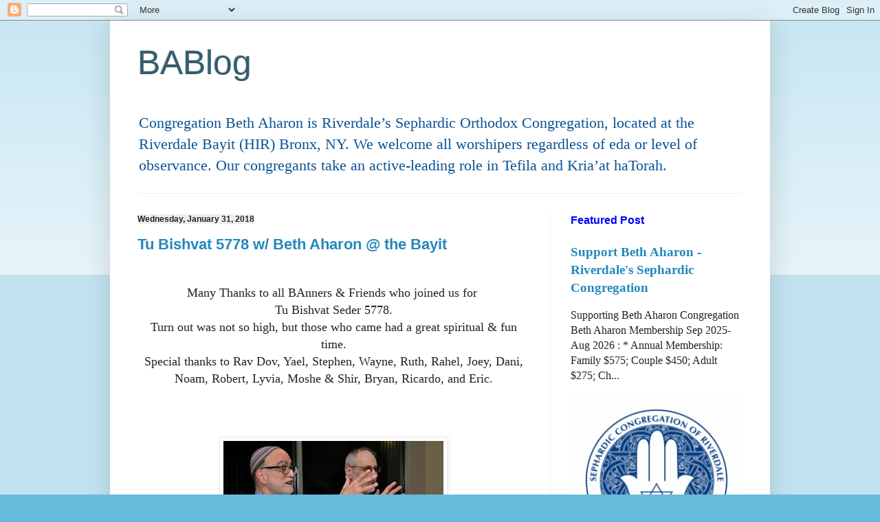

--- FILE ---
content_type: text/html; charset=UTF-8
request_url: https://bethaharon.blogspot.com/2018/01/
body_size: 20647
content:
<!DOCTYPE html>
<html class='v2' dir='ltr' lang='en'>
<head>
<link href='https://www.blogger.com/static/v1/widgets/335934321-css_bundle_v2.css' rel='stylesheet' type='text/css'/>
<meta content='width=1100' name='viewport'/>
<meta content='text/html; charset=UTF-8' http-equiv='Content-Type'/>
<meta content='blogger' name='generator'/>
<link href='https://bethaharon.blogspot.com/favicon.ico' rel='icon' type='image/x-icon'/>
<link href='http://bethaharon.blogspot.com/2018/01/' rel='canonical'/>
<link rel="alternate" type="application/atom+xml" title="BABlog - Atom" href="https://bethaharon.blogspot.com/feeds/posts/default" />
<link rel="alternate" type="application/rss+xml" title="BABlog - RSS" href="https://bethaharon.blogspot.com/feeds/posts/default?alt=rss" />
<link rel="service.post" type="application/atom+xml" title="BABlog - Atom" href="https://www.blogger.com/feeds/7929814696236744504/posts/default" />
<!--Can't find substitution for tag [blog.ieCssRetrofitLinks]-->
<meta content='http://bethaharon.blogspot.com/2018/01/' property='og:url'/>
<meta content='BABlog' property='og:title'/>
<meta content='Congregation Beth Aharon is Riverdale’s Sephardic Orthodox Congregation, located at the Riverdale Bayit (HIR) Bronx, NY. 
We welcome all worshipers regardless of eda or level of observance. 
Our congregants take an active-leading role in Tefila and Kria’at haTorah.' property='og:description'/>
<title>BABlog: January 2018</title>
<style id='page-skin-1' type='text/css'><!--
/*
-----------------------------------------------
Blogger Template Style
Name:     Simple
Designer: Blogger
URL:      www.blogger.com
----------------------------------------------- */
/* Content
----------------------------------------------- */
body {
font: normal normal 16px Georgia, Utopia, 'Palatino Linotype', Palatino, serif;
color: #222222;
background: #66bbdd none repeat scroll top left;
padding: 0 40px 40px 40px;
}
html body .region-inner {
min-width: 0;
max-width: 100%;
width: auto;
}
h2 {
font-size: 22px;
}
a:link {
text-decoration:none;
color: #2288bb;
}
a:visited {
text-decoration:none;
color: #888888;
}
a:hover {
text-decoration:underline;
color: #33aaff;
}
.body-fauxcolumn-outer .fauxcolumn-inner {
background: transparent url(https://resources.blogblog.com/blogblog/data/1kt/simple/body_gradient_tile_light.png) repeat scroll top left;
_background-image: none;
}
.body-fauxcolumn-outer .cap-top {
position: absolute;
z-index: 1;
height: 400px;
width: 100%;
}
.body-fauxcolumn-outer .cap-top .cap-left {
width: 100%;
background: transparent url(https://resources.blogblog.com/blogblog/data/1kt/simple/gradients_light.png) repeat-x scroll top left;
_background-image: none;
}
.content-outer {
-moz-box-shadow: 0 0 40px rgba(0, 0, 0, .15);
-webkit-box-shadow: 0 0 5px rgba(0, 0, 0, .15);
-goog-ms-box-shadow: 0 0 10px #333333;
box-shadow: 0 0 40px rgba(0, 0, 0, .15);
margin-bottom: 1px;
}
.content-inner {
padding: 10px 10px;
}
.content-inner {
background-color: #ffffff;
}
/* Header
----------------------------------------------- */
.header-outer {
background: transparent none repeat-x scroll 0 -400px;
_background-image: none;
}
.Header h1 {
font: normal normal 50px Arial, Tahoma, Helvetica, FreeSans, sans-serif;
color: #335d6e;
text-shadow: -1px -1px 1px rgba(0, 0, 0, .2);
}
.Header h1 a {
color: #335d6e;
}
.Header .description {
font-size: 140%;
color: #0b5394;
}
.header-inner .Header .titlewrapper {
padding: 22px 30px;
}
.header-inner .Header .descriptionwrapper {
padding: 0 30px;
}
/* Tabs
----------------------------------------------- */
.tabs-inner .section:first-child {
border-top: 1px solid #eeeeee;
}
.tabs-inner .section:first-child ul {
margin-top: -1px;
border-top: 1px solid #eeeeee;
border-left: 0 solid #eeeeee;
border-right: 0 solid #eeeeee;
}
.tabs-inner .widget ul {
background: #ffffff url(https://resources.blogblog.com/blogblog/data/1kt/simple/gradients_light.png) repeat-x scroll 0 -800px;
_background-image: none;
border-bottom: 1px solid #eeeeee;
margin-top: 0;
margin-left: -30px;
margin-right: -30px;
}
.tabs-inner .widget li a {
display: inline-block;
padding: .6em 1em;
font: normal normal 14px Arial, Tahoma, Helvetica, FreeSans, sans-serif;
color: #ffffff;
border-left: 1px solid #ffffff;
border-right: 1px solid #eeeeee;
}
.tabs-inner .widget li:first-child a {
border-left: none;
}
.tabs-inner .widget li.selected a, .tabs-inner .widget li a:hover {
color: #000000;
background-color: #eeeeee;
text-decoration: none;
}
/* Columns
----------------------------------------------- */
.main-outer {
border-top: 0 solid #eeeeee;
}
.fauxcolumn-left-outer .fauxcolumn-inner {
border-right: 1px solid #eeeeee;
}
.fauxcolumn-right-outer .fauxcolumn-inner {
border-left: 1px solid #eeeeee;
}
/* Headings
----------------------------------------------- */
div.widget > h2,
div.widget h2.title {
margin: 0 0 1em 0;
font: normal bold 16px Arial, Tahoma, Helvetica, FreeSans, sans-serif;
color: #0000ff;
}
/* Widgets
----------------------------------------------- */
.widget .zippy {
color: #0b5394;
text-shadow: 2px 2px 1px rgba(0, 0, 0, .1);
}
.widget .popular-posts ul {
list-style: none;
}
/* Posts
----------------------------------------------- */
h2.date-header {
font: normal bold 12px Arial, Tahoma, Helvetica, FreeSans, sans-serif;
}
.date-header span {
background-color: #eeeeee;
color: #222222;
padding: inherit;
letter-spacing: inherit;
margin: inherit;
}
.main-inner {
padding-top: 30px;
padding-bottom: 30px;
}
.main-inner .column-center-inner {
padding: 0 15px;
}
.main-inner .column-center-inner .section {
margin: 0 15px;
}
.post {
margin: 0 0 25px 0;
}
h3.post-title, .comments h4 {
font: normal bold 22px Arial, Tahoma, Helvetica, FreeSans, sans-serif;
margin: .75em 0 0;
}
.post-body {
font-size: 110%;
line-height: 1.4;
position: relative;
}
.post-body img, .post-body .tr-caption-container, .Profile img, .Image img,
.BlogList .item-thumbnail img {
padding: 2px;
background: #ffffff;
border: 1px solid #eeeeee;
-moz-box-shadow: 1px 1px 5px rgba(0, 0, 0, .1);
-webkit-box-shadow: 1px 1px 5px rgba(0, 0, 0, .1);
box-shadow: 1px 1px 5px rgba(0, 0, 0, .1);
}
.post-body img, .post-body .tr-caption-container {
padding: 5px;
}
.post-body .tr-caption-container {
color: #222222;
}
.post-body .tr-caption-container img {
padding: 0;
background: transparent;
border: none;
-moz-box-shadow: 0 0 0 rgba(0, 0, 0, .1);
-webkit-box-shadow: 0 0 0 rgba(0, 0, 0, .1);
box-shadow: 0 0 0 rgba(0, 0, 0, .1);
}
.post-header {
margin: 0 0 1.5em;
line-height: 1.6;
font-size: 90%;
}
.post-footer {
margin: 20px -2px 0;
padding: 5px 10px;
color: #666666;
background-color: #cfe2f3;
border-bottom: 1px solid #eeeeee;
line-height: 1.6;
font-size: 90%;
}
#comments .comment-author {
padding-top: 1.5em;
border-top: 1px solid #eeeeee;
background-position: 0 1.5em;
}
#comments .comment-author:first-child {
padding-top: 0;
border-top: none;
}
.avatar-image-container {
margin: .2em 0 0;
}
#comments .avatar-image-container img {
border: 1px solid #eeeeee;
}
/* Comments
----------------------------------------------- */
.comments .comments-content .icon.blog-author {
background-repeat: no-repeat;
background-image: url([data-uri]);
}
.comments .comments-content .loadmore a {
border-top: 1px solid #0b5394;
border-bottom: 1px solid #0b5394;
}
.comments .comment-thread.inline-thread {
background-color: #cfe2f3;
}
.comments .continue {
border-top: 2px solid #0b5394;
}
/* Accents
---------------------------------------------- */
.section-columns td.columns-cell {
border-left: 1px solid #eeeeee;
}
.blog-pager {
background: transparent none no-repeat scroll top center;
}
.blog-pager-older-link, .home-link,
.blog-pager-newer-link {
background-color: #ffffff;
padding: 5px;
}
.footer-outer {
border-top: 0 dashed #bbbbbb;
}
/* Mobile
----------------------------------------------- */
body.mobile  {
background-size: auto;
}
.mobile .body-fauxcolumn-outer {
background: transparent none repeat scroll top left;
}
.mobile .body-fauxcolumn-outer .cap-top {
background-size: 100% auto;
}
.mobile .content-outer {
-webkit-box-shadow: 0 0 3px rgba(0, 0, 0, .15);
box-shadow: 0 0 3px rgba(0, 0, 0, .15);
}
.mobile .tabs-inner .widget ul {
margin-left: 0;
margin-right: 0;
}
.mobile .post {
margin: 0;
}
.mobile .main-inner .column-center-inner .section {
margin: 0;
}
.mobile .date-header span {
padding: 0.1em 10px;
margin: 0 -10px;
}
.mobile h3.post-title {
margin: 0;
}
.mobile .blog-pager {
background: transparent none no-repeat scroll top center;
}
.mobile .footer-outer {
border-top: none;
}
.mobile .main-inner, .mobile .footer-inner {
background-color: #ffffff;
}
.mobile-index-contents {
color: #222222;
}
.mobile-link-button {
background-color: #2288bb;
}
.mobile-link-button a:link, .mobile-link-button a:visited {
color: #ffffff;
}
.mobile .tabs-inner .section:first-child {
border-top: none;
}
.mobile .tabs-inner .PageList .widget-content {
background-color: #eeeeee;
color: #000000;
border-top: 1px solid #eeeeee;
border-bottom: 1px solid #eeeeee;
}
.mobile .tabs-inner .PageList .widget-content .pagelist-arrow {
border-left: 1px solid #eeeeee;
}

--></style>
<style id='template-skin-1' type='text/css'><!--
body {
min-width: 960px;
}
.content-outer, .content-fauxcolumn-outer, .region-inner {
min-width: 960px;
max-width: 960px;
_width: 960px;
}
.main-inner .columns {
padding-left: 0px;
padding-right: 310px;
}
.main-inner .fauxcolumn-center-outer {
left: 0px;
right: 310px;
/* IE6 does not respect left and right together */
_width: expression(this.parentNode.offsetWidth -
parseInt("0px") -
parseInt("310px") + 'px');
}
.main-inner .fauxcolumn-left-outer {
width: 0px;
}
.main-inner .fauxcolumn-right-outer {
width: 310px;
}
.main-inner .column-left-outer {
width: 0px;
right: 100%;
margin-left: -0px;
}
.main-inner .column-right-outer {
width: 310px;
margin-right: -310px;
}
#layout {
min-width: 0;
}
#layout .content-outer {
min-width: 0;
width: 800px;
}
#layout .region-inner {
min-width: 0;
width: auto;
}
body#layout div.add_widget {
padding: 8px;
}
body#layout div.add_widget a {
margin-left: 32px;
}
--></style>
<link href='https://www.blogger.com/dyn-css/authorization.css?targetBlogID=7929814696236744504&amp;zx=2573bd5b-a296-44d3-8cd0-df35546ffd3b' media='none' onload='if(media!=&#39;all&#39;)media=&#39;all&#39;' rel='stylesheet'/><noscript><link href='https://www.blogger.com/dyn-css/authorization.css?targetBlogID=7929814696236744504&amp;zx=2573bd5b-a296-44d3-8cd0-df35546ffd3b' rel='stylesheet'/></noscript>
<meta name='google-adsense-platform-account' content='ca-host-pub-1556223355139109'/>
<meta name='google-adsense-platform-domain' content='blogspot.com'/>

</head>
<body class='loading variant-pale'>
<div class='navbar section' id='navbar' name='Navbar'><div class='widget Navbar' data-version='1' id='Navbar1'><script type="text/javascript">
    function setAttributeOnload(object, attribute, val) {
      if(window.addEventListener) {
        window.addEventListener('load',
          function(){ object[attribute] = val; }, false);
      } else {
        window.attachEvent('onload', function(){ object[attribute] = val; });
      }
    }
  </script>
<div id="navbar-iframe-container"></div>
<script type="text/javascript" src="https://apis.google.com/js/platform.js"></script>
<script type="text/javascript">
      gapi.load("gapi.iframes:gapi.iframes.style.bubble", function() {
        if (gapi.iframes && gapi.iframes.getContext) {
          gapi.iframes.getContext().openChild({
              url: 'https://www.blogger.com/navbar/7929814696236744504?origin\x3dhttps://bethaharon.blogspot.com',
              where: document.getElementById("navbar-iframe-container"),
              id: "navbar-iframe"
          });
        }
      });
    </script><script type="text/javascript">
(function() {
var script = document.createElement('script');
script.type = 'text/javascript';
script.src = '//pagead2.googlesyndication.com/pagead/js/google_top_exp.js';
var head = document.getElementsByTagName('head')[0];
if (head) {
head.appendChild(script);
}})();
</script>
</div></div>
<div class='body-fauxcolumns'>
<div class='fauxcolumn-outer body-fauxcolumn-outer'>
<div class='cap-top'>
<div class='cap-left'></div>
<div class='cap-right'></div>
</div>
<div class='fauxborder-left'>
<div class='fauxborder-right'></div>
<div class='fauxcolumn-inner'>
</div>
</div>
<div class='cap-bottom'>
<div class='cap-left'></div>
<div class='cap-right'></div>
</div>
</div>
</div>
<div class='content'>
<div class='content-fauxcolumns'>
<div class='fauxcolumn-outer content-fauxcolumn-outer'>
<div class='cap-top'>
<div class='cap-left'></div>
<div class='cap-right'></div>
</div>
<div class='fauxborder-left'>
<div class='fauxborder-right'></div>
<div class='fauxcolumn-inner'>
</div>
</div>
<div class='cap-bottom'>
<div class='cap-left'></div>
<div class='cap-right'></div>
</div>
</div>
</div>
<div class='content-outer'>
<div class='content-cap-top cap-top'>
<div class='cap-left'></div>
<div class='cap-right'></div>
</div>
<div class='fauxborder-left content-fauxborder-left'>
<div class='fauxborder-right content-fauxborder-right'></div>
<div class='content-inner'>
<header>
<div class='header-outer'>
<div class='header-cap-top cap-top'>
<div class='cap-left'></div>
<div class='cap-right'></div>
</div>
<div class='fauxborder-left header-fauxborder-left'>
<div class='fauxborder-right header-fauxborder-right'></div>
<div class='region-inner header-inner'>
<div class='header section' id='header' name='Header'><div class='widget Header' data-version='1' id='Header1'>
<div id='header-inner'>
<div class='titlewrapper'>
<h1 class='title'>
<a href='https://bethaharon.blogspot.com/'>
BABlog
</a>
</h1>
</div>
<div class='descriptionwrapper'>
<p class='description'><span>Congregation Beth Aharon is Riverdale&#8217;s Sephardic Orthodox Congregation, located at the Riverdale Bayit (HIR) Bronx, NY. 
We welcome all worshipers regardless of eda or level of observance. 
Our congregants take an active-leading role in Tefila and Kria&#8217;at haTorah.</span></p>
</div>
</div>
</div></div>
</div>
</div>
<div class='header-cap-bottom cap-bottom'>
<div class='cap-left'></div>
<div class='cap-right'></div>
</div>
</div>
</header>
<div class='tabs-outer'>
<div class='tabs-cap-top cap-top'>
<div class='cap-left'></div>
<div class='cap-right'></div>
</div>
<div class='fauxborder-left tabs-fauxborder-left'>
<div class='fauxborder-right tabs-fauxborder-right'></div>
<div class='region-inner tabs-inner'>
<div class='tabs no-items section' id='crosscol' name='Cross-Column'></div>
<div class='tabs no-items section' id='crosscol-overflow' name='Cross-Column 2'></div>
</div>
</div>
<div class='tabs-cap-bottom cap-bottom'>
<div class='cap-left'></div>
<div class='cap-right'></div>
</div>
</div>
<div class='main-outer'>
<div class='main-cap-top cap-top'>
<div class='cap-left'></div>
<div class='cap-right'></div>
</div>
<div class='fauxborder-left main-fauxborder-left'>
<div class='fauxborder-right main-fauxborder-right'></div>
<div class='region-inner main-inner'>
<div class='columns fauxcolumns'>
<div class='fauxcolumn-outer fauxcolumn-center-outer'>
<div class='cap-top'>
<div class='cap-left'></div>
<div class='cap-right'></div>
</div>
<div class='fauxborder-left'>
<div class='fauxborder-right'></div>
<div class='fauxcolumn-inner'>
</div>
</div>
<div class='cap-bottom'>
<div class='cap-left'></div>
<div class='cap-right'></div>
</div>
</div>
<div class='fauxcolumn-outer fauxcolumn-left-outer'>
<div class='cap-top'>
<div class='cap-left'></div>
<div class='cap-right'></div>
</div>
<div class='fauxborder-left'>
<div class='fauxborder-right'></div>
<div class='fauxcolumn-inner'>
</div>
</div>
<div class='cap-bottom'>
<div class='cap-left'></div>
<div class='cap-right'></div>
</div>
</div>
<div class='fauxcolumn-outer fauxcolumn-right-outer'>
<div class='cap-top'>
<div class='cap-left'></div>
<div class='cap-right'></div>
</div>
<div class='fauxborder-left'>
<div class='fauxborder-right'></div>
<div class='fauxcolumn-inner'>
</div>
</div>
<div class='cap-bottom'>
<div class='cap-left'></div>
<div class='cap-right'></div>
</div>
</div>
<!-- corrects IE6 width calculation -->
<div class='columns-inner'>
<div class='column-center-outer'>
<div class='column-center-inner'>
<div class='main section' id='main' name='Main'><div class='widget Blog' data-version='1' id='Blog1'>
<div class='blog-posts hfeed'>

          <div class="date-outer">
        
<h2 class='date-header'><span>Wednesday, January 31, 2018</span></h2>

          <div class="date-posts">
        
<div class='post-outer'>
<div class='post hentry uncustomized-post-template' itemprop='blogPost' itemscope='itemscope' itemtype='http://schema.org/BlogPosting'>
<meta content='https://blogger.googleusercontent.com/img/b/R29vZ2xl/AVvXsEjTyTNwSQvvIApCvuJBQ6aMZMQ3fHyXsZowYhYdNuB5uJDEeKlnh4PipK7RrHAr2fVdMeU3PKogFA4drocYYXR5Wxa2fvWByc76KD9dvirRIQP813Kv1XWxu86TTvAFg_jZT02T_q14XYM/s320/c013018Trees%25237665RK+%25C2%25A9+2018+Robert+Kalfus.jpg' itemprop='image_url'/>
<meta content='7929814696236744504' itemprop='blogId'/>
<meta content='7452815949067719908' itemprop='postId'/>
<a name='7452815949067719908'></a>
<h3 class='post-title entry-title' itemprop='name'>
<a href='https://bethaharon.blogspot.com/2018/01/tu-bishvat-5778-w-beth-aharon-bayit.html'>Tu Bishvat 5778 w/ Beth Aharon @ the Bayit</a>
</h3>
<div class='post-header'>
<div class='post-header-line-1'></div>
</div>
<div class='post-body entry-content' id='post-body-7452815949067719908' itemprop='description articleBody'>
<br />
<div style="text-align: center;">
<span style="font-family: &quot;georgia&quot; , &quot;times new roman&quot; , serif; font-size: large;">Many Thanks to all BAnners &amp; Friends who joined us for&nbsp;</span></div>
<div style="text-align: center;">
<span style="font-family: &quot;georgia&quot; , &quot;times new roman&quot; , serif; font-size: large;">Tu Bishvat Seder 5778.</span></div>
<div style="text-align: center;">
<span style="font-family: &quot;georgia&quot; , &quot;times new roman&quot; , serif; font-size: large;">Turn out was not so high, but those who came had a great spiritual &amp; fun time.</span></div>
<div style="text-align: center;">
<span style="font-family: &quot;georgia&quot; , &quot;times new roman&quot; , serif; font-size: large;">Special thanks to Rav Dov, Yael, Stephen, Wayne, Ruth, Rahel, Joey, Dani, Noam, Robert, Lyvia, Moshe &amp; Shir, Bryan, Ricardo, and Eric.</span></div>
<br />
<br />
<br />
<div class="separator" style="clear: both; text-align: center;">
<a href="https://blogger.googleusercontent.com/img/b/R29vZ2xl/AVvXsEjTyTNwSQvvIApCvuJBQ6aMZMQ3fHyXsZowYhYdNuB5uJDEeKlnh4PipK7RrHAr2fVdMeU3PKogFA4drocYYXR5Wxa2fvWByc76KD9dvirRIQP813Kv1XWxu86TTvAFg_jZT02T_q14XYM/s1600/c013018Trees%25237665RK+%25C2%25A9+2018+Robert+Kalfus.jpg" imageanchor="1" style="margin-left: 1em; margin-right: 1em;"><img border="0" data-original-height="1067" data-original-width="1600" height="213" src="https://blogger.googleusercontent.com/img/b/R29vZ2xl/AVvXsEjTyTNwSQvvIApCvuJBQ6aMZMQ3fHyXsZowYhYdNuB5uJDEeKlnh4PipK7RrHAr2fVdMeU3PKogFA4drocYYXR5Wxa2fvWByc76KD9dvirRIQP813Kv1XWxu86TTvAFg_jZT02T_q14XYM/s320/c013018Trees%25237665RK+%25C2%25A9+2018+Robert+Kalfus.jpg" width="320" /></a></div>
<br />
<div class="separator" style="clear: both; text-align: center;">
<a href="https://blogger.googleusercontent.com/img/b/R29vZ2xl/AVvXsEjbrohjC_IfmVQIvClW1yRIzhTXuUH0-6Wt-sT8TP1Dej2pf0PiwCo5wxqqHMetU7PZYT1-Lz7g84IEncqYggzSfKUjXt48XRo3e7i48j1ohb62KWDZ-DMjFvKIK98ldjuibhy_UOIvxEc/s1600/c013018Trees%25237649RK+%25C2%25A9+2018+Robert+Kalfus.jpg" imageanchor="1" style="margin-left: 1em; margin-right: 1em;"><img border="0" data-original-height="1067" data-original-width="1600" height="213" src="https://blogger.googleusercontent.com/img/b/R29vZ2xl/AVvXsEjbrohjC_IfmVQIvClW1yRIzhTXuUH0-6Wt-sT8TP1Dej2pf0PiwCo5wxqqHMetU7PZYT1-Lz7g84IEncqYggzSfKUjXt48XRo3e7i48j1ohb62KWDZ-DMjFvKIK98ldjuibhy_UOIvxEc/s320/c013018Trees%25237649RK+%25C2%25A9+2018+Robert+Kalfus.jpg" width="320" /></a></div>
<div class="separator" style="clear: both; text-align: center;">
<br /></div>
<div class="separator" style="clear: both; text-align: center;">
<a href="https://blogger.googleusercontent.com/img/b/R29vZ2xl/AVvXsEjpYJx-kRz3cMgLvdO_IDkXo3JGfAYeqXOb3N3Bw4WlMIQBJJQjHFtbGz-1yI32lmXw38dMnF8_9xd81e0skAK8vmh6if1i7xANWHBJorotkDd5E-FAUm4DLBoihaIG7nlWtxexQvX47Qk/s1600/013018Trees%25237693RK.jpg" imageanchor="1" style="margin-left: 1em; margin-right: 1em;"><img border="0" data-original-height="1067" data-original-width="1600" height="213" src="https://blogger.googleusercontent.com/img/b/R29vZ2xl/AVvXsEjpYJx-kRz3cMgLvdO_IDkXo3JGfAYeqXOb3N3Bw4WlMIQBJJQjHFtbGz-1yI32lmXw38dMnF8_9xd81e0skAK8vmh6if1i7xANWHBJorotkDd5E-FAUm4DLBoihaIG7nlWtxexQvX47Qk/s320/013018Trees%25237693RK.jpg" width="320" /></a></div>
<br />
<div class="separator" style="clear: both; text-align: center;">
<a href="https://blogger.googleusercontent.com/img/b/R29vZ2xl/AVvXsEjAqwzMTI2hQtJmDXjThaJsycRaVhRIUGbo9wVE-3Jv2I2ft5YoS9wXKE4Wjokj0dFneSTpz2agtyIl-DlTdsBXcqO3e3a2MEd1fryreK8T6wGAaQ13yt0jthyphenhyphennv9NywVS-Kn1OksPKYJM/s1600/c013018Trees%25237651RK+%25C2%25A9+2018+Robert+Kalfus.jpg" imageanchor="1" style="margin-left: 1em; margin-right: 1em;"><img border="0" data-original-height="1067" data-original-width="1600" height="213" src="https://blogger.googleusercontent.com/img/b/R29vZ2xl/AVvXsEjAqwzMTI2hQtJmDXjThaJsycRaVhRIUGbo9wVE-3Jv2I2ft5YoS9wXKE4Wjokj0dFneSTpz2agtyIl-DlTdsBXcqO3e3a2MEd1fryreK8T6wGAaQ13yt0jthyphenhyphennv9NywVS-Kn1OksPKYJM/s320/c013018Trees%25237651RK+%25C2%25A9+2018+Robert+Kalfus.jpg" width="320" /></a></div>
<div class="separator" style="clear: both; text-align: center;">
<br /></div>
<div class="separator" style="clear: both; text-align: center;">
<a href="https://blogger.googleusercontent.com/img/b/R29vZ2xl/AVvXsEhSRwNc2nk649NG7jFUg8NHlENAkI0-DkGB17m1fY35ssX6bh8LpmY5R6l0dku-FJG7j7iI-P4sxvZ5l1dDEcKJiTFLQcA98ompCADGlQuxdGvuTOHctVzv7SSybV3_GzlO-9cXV4taglc/s1600/c013018Trees%25237650RK+%25C2%25A9+2018+Robert+Kalfus.jpg" imageanchor="1" style="margin-left: 1em; margin-right: 1em;"><img border="0" data-original-height="1067" data-original-width="1600" height="213" src="https://blogger.googleusercontent.com/img/b/R29vZ2xl/AVvXsEhSRwNc2nk649NG7jFUg8NHlENAkI0-DkGB17m1fY35ssX6bh8LpmY5R6l0dku-FJG7j7iI-P4sxvZ5l1dDEcKJiTFLQcA98ompCADGlQuxdGvuTOHctVzv7SSybV3_GzlO-9cXV4taglc/s320/c013018Trees%25237650RK+%25C2%25A9+2018+Robert+Kalfus.jpg" width="320" /></a></div>
<br />
<div class="separator" style="clear: both; text-align: center;">
<a href="https://blogger.googleusercontent.com/img/b/R29vZ2xl/AVvXsEiljYGj1UQ7ZlcZGMhT6Wx3V2Xy-bhtAC-TcpAny9EDmB3065A6h4nAe6RSvCit5cbns6BGUsWQDciNB3eSVqIe44hFEhCpPCTkH1bUXbIpqOVU8KQYVJhPVyBJBayl2eQYuWBuulxK2y4/s1600/c013018Trees%25237653RK+%25C2%25A9+2018+Robert+Kalfus.jpg" imageanchor="1" style="margin-left: 1em; margin-right: 1em;"><img border="0" data-original-height="1067" data-original-width="1600" height="213" src="https://blogger.googleusercontent.com/img/b/R29vZ2xl/AVvXsEiljYGj1UQ7ZlcZGMhT6Wx3V2Xy-bhtAC-TcpAny9EDmB3065A6h4nAe6RSvCit5cbns6BGUsWQDciNB3eSVqIe44hFEhCpPCTkH1bUXbIpqOVU8KQYVJhPVyBJBayl2eQYuWBuulxK2y4/s320/c013018Trees%25237653RK+%25C2%25A9+2018+Robert+Kalfus.jpg" width="320" /></a></div>
<br />
<div class="separator" style="clear: both; text-align: center;">
<a href="https://blogger.googleusercontent.com/img/b/R29vZ2xl/AVvXsEgmf-brXR3x13vgJ2dkVUH_MJe6z11cVKuf-GrKlvCqHIDJhrkzUk8m6nxAM4i9nOqZQi7r25_d6s-7e1j6hTIP_LsmEA9GlWiPb54BCMwj0evnlH_q6pdLjO7m94SG1jz3XT8jOFrEjNA/s1600/c013018Trees%25237656RK+%25C2%25A9+2018+Robert+Kalfus.jpg" imageanchor="1" style="margin-left: 1em; margin-right: 1em;"><img border="0" data-original-height="1067" data-original-width="1600" height="213" src="https://blogger.googleusercontent.com/img/b/R29vZ2xl/AVvXsEgmf-brXR3x13vgJ2dkVUH_MJe6z11cVKuf-GrKlvCqHIDJhrkzUk8m6nxAM4i9nOqZQi7r25_d6s-7e1j6hTIP_LsmEA9GlWiPb54BCMwj0evnlH_q6pdLjO7m94SG1jz3XT8jOFrEjNA/s320/c013018Trees%25237656RK+%25C2%25A9+2018+Robert+Kalfus.jpg" width="320" /></a></div>
<br />
<div class="separator" style="clear: both; text-align: center;">
<a href="https://blogger.googleusercontent.com/img/b/R29vZ2xl/AVvXsEg1LxAbhn3JolhtHwoLDhrOqCOFG10g3GaRSlSMQNUdOPH2UZQSI4ueeeYg8nueVKoESV30cHy3acBn8Vhd83g8WyAv-iqKPoTNwSN_LAy_uNBQKSGyI9vJAHOOAy430DdAM_Z5KYADD8k/s1600/c013018Trees%25237657RK+%25C2%25A9+2018+Robert+Kalfus.jpg" imageanchor="1" style="margin-left: 1em; margin-right: 1em;"><img border="0" data-original-height="1067" data-original-width="1600" height="213" src="https://blogger.googleusercontent.com/img/b/R29vZ2xl/AVvXsEg1LxAbhn3JolhtHwoLDhrOqCOFG10g3GaRSlSMQNUdOPH2UZQSI4ueeeYg8nueVKoESV30cHy3acBn8Vhd83g8WyAv-iqKPoTNwSN_LAy_uNBQKSGyI9vJAHOOAy430DdAM_Z5KYADD8k/s320/c013018Trees%25237657RK+%25C2%25A9+2018+Robert+Kalfus.jpg" width="320" /></a></div>
<br />
<div class="separator" style="clear: both; text-align: center;">
<a href="https://blogger.googleusercontent.com/img/b/R29vZ2xl/AVvXsEgHI2OMaopVSasi6spYNhyphenhyphenrs8TDx7BwyxstfPffEmWFNxAvMysxEZ-r3YPpxoldTC55m5ptglK7YAfyxvxIxGY6byJ_KwjVKnpdz1qS1lRA_BNIyhFbdPpfjGIaoe31RBx2vipJPDExNuY/s1600/c013018Trees%25237659RK+%25C2%25A9+2018+Robert+Kalfus.jpg" imageanchor="1" style="margin-left: 1em; margin-right: 1em;"><img border="0" data-original-height="1067" data-original-width="1600" height="213" src="https://blogger.googleusercontent.com/img/b/R29vZ2xl/AVvXsEgHI2OMaopVSasi6spYNhyphenhyphenrs8TDx7BwyxstfPffEmWFNxAvMysxEZ-r3YPpxoldTC55m5ptglK7YAfyxvxIxGY6byJ_KwjVKnpdz1qS1lRA_BNIyhFbdPpfjGIaoe31RBx2vipJPDExNuY/s320/c013018Trees%25237659RK+%25C2%25A9+2018+Robert+Kalfus.jpg" width="320" /></a></div>
<br />
<div class="separator" style="clear: both; text-align: center;">
<a href="https://blogger.googleusercontent.com/img/b/R29vZ2xl/AVvXsEi-iJv_zG-ODe_IUyAEM9MCmJGKRIcQGXIzbN2YPckyfv7k5X9ONZqgd_HnCOs5YM6InBGi3UdLzL0DO_4W8jQJ4618Dx2kyKsg1uUXEmFN6hzODLQsWVGolbCyknRl0PpIPTbbnDAu7C0/s1600/c013018Trees%25237660RK+%25C2%25A9+2018+Robert+Kalfus.jpg" imageanchor="1" style="margin-left: 1em; margin-right: 1em;"><img border="0" data-original-height="1067" data-original-width="1600" height="213" src="https://blogger.googleusercontent.com/img/b/R29vZ2xl/AVvXsEi-iJv_zG-ODe_IUyAEM9MCmJGKRIcQGXIzbN2YPckyfv7k5X9ONZqgd_HnCOs5YM6InBGi3UdLzL0DO_4W8jQJ4618Dx2kyKsg1uUXEmFN6hzODLQsWVGolbCyknRl0PpIPTbbnDAu7C0/s320/c013018Trees%25237660RK+%25C2%25A9+2018+Robert+Kalfus.jpg" width="320" /></a></div>
<br />
<br />
<div class="separator" style="clear: both; text-align: center;">
<a href="https://blogger.googleusercontent.com/img/b/R29vZ2xl/AVvXsEhm0l7sAZcNB70KssQ2QurpdTLYYgcF8-THXmdk0ojYK8ba8uRNV3NaOH6mwcZ97eUv_H0qGz_2TL3JOo96uEW16XMeDQ8JTIJOI0eFu0KpzdCL8tq7qrOcc2-cCMqG9ZUMwwrqO-Ca7t4/s1600/c013018Trees%25237668RK+%25C2%25A9+2018+Robert+Kalfus.jpg" imageanchor="1" style="margin-left: 1em; margin-right: 1em;"><img border="0" data-original-height="1067" data-original-width="1600" height="213" src="https://blogger.googleusercontent.com/img/b/R29vZ2xl/AVvXsEhm0l7sAZcNB70KssQ2QurpdTLYYgcF8-THXmdk0ojYK8ba8uRNV3NaOH6mwcZ97eUv_H0qGz_2TL3JOo96uEW16XMeDQ8JTIJOI0eFu0KpzdCL8tq7qrOcc2-cCMqG9ZUMwwrqO-Ca7t4/s320/c013018Trees%25237668RK+%25C2%25A9+2018+Robert+Kalfus.jpg" width="320" /></a></div>
<br />
<div class="separator" style="clear: both; text-align: center;">
<a href="https://blogger.googleusercontent.com/img/b/R29vZ2xl/AVvXsEhT8sg-vYCbCfQ_H5gTvBF7auqTycFrk63cTmrqN7uKiFgxDHGnPSbC6oaXbySUfxWOf8R4yOb2seeqNl3EL7acTmtaXiDDyvAuqhwfZw6JxYPzyxsvaRHtoRvJHbMzy13Qw5qU_Hwtu7Q/s1600/c013018Trees%25237669RK+%25C2%25A9+2018+Robert+Kalfus.jpg" imageanchor="1" style="margin-left: 1em; margin-right: 1em;"><img border="0" data-original-height="1067" data-original-width="1600" height="213" src="https://blogger.googleusercontent.com/img/b/R29vZ2xl/AVvXsEhT8sg-vYCbCfQ_H5gTvBF7auqTycFrk63cTmrqN7uKiFgxDHGnPSbC6oaXbySUfxWOf8R4yOb2seeqNl3EL7acTmtaXiDDyvAuqhwfZw6JxYPzyxsvaRHtoRvJHbMzy13Qw5qU_Hwtu7Q/s320/c013018Trees%25237669RK+%25C2%25A9+2018+Robert+Kalfus.jpg" width="320" /></a></div>
<br />
<div class="separator" style="clear: both; text-align: center;">
<a href="https://blogger.googleusercontent.com/img/b/R29vZ2xl/AVvXsEjCWEj1F5WRWJQJjneKGUdpEcPTqKN0e2y4u8PDsypcxk6aagMvuJ9qKO3p3H4jQExjWxdnARCuLjphPLO-xqQDiZ_gXnX_w_A6LXCXwq3PtnSUlWLFQFhri02OVtMcll9Wck_XwPOgv3U/s1600/c013018Trees%25237676RK+%25C2%25A9+2018+Robert+Kalfus.jpg" imageanchor="1" style="margin-left: 1em; margin-right: 1em;"><img border="0" data-original-height="1067" data-original-width="1600" height="213" src="https://blogger.googleusercontent.com/img/b/R29vZ2xl/AVvXsEjCWEj1F5WRWJQJjneKGUdpEcPTqKN0e2y4u8PDsypcxk6aagMvuJ9qKO3p3H4jQExjWxdnARCuLjphPLO-xqQDiZ_gXnX_w_A6LXCXwq3PtnSUlWLFQFhri02OVtMcll9Wck_XwPOgv3U/s320/c013018Trees%25237676RK+%25C2%25A9+2018+Robert+Kalfus.jpg" width="320" /></a></div>
<br />
<div class="separator" style="clear: both; text-align: center;">
<a href="https://blogger.googleusercontent.com/img/b/R29vZ2xl/AVvXsEi9s7SpI8vdcqXh9WWjHt71fRHHQJE3CinjJpQv7Xgv1VpyeoH8vQ_VP3CDIIdZr4JcSLnzv26vBoJYi2VM73J0DeoJI4bDtRTzOl4U_2L4Bn1tMaR5yXKJbqNovU2TPLeaeXd_tguuV2A/s1600/c013018Trees%25237682RK+%25C2%25A9+2018+Robert+Kalfus.jpg" imageanchor="1" style="margin-left: 1em; margin-right: 1em;"><img border="0" data-original-height="1067" data-original-width="1600" height="213" src="https://blogger.googleusercontent.com/img/b/R29vZ2xl/AVvXsEi9s7SpI8vdcqXh9WWjHt71fRHHQJE3CinjJpQv7Xgv1VpyeoH8vQ_VP3CDIIdZr4JcSLnzv26vBoJYi2VM73J0DeoJI4bDtRTzOl4U_2L4Bn1tMaR5yXKJbqNovU2TPLeaeXd_tguuV2A/s320/c013018Trees%25237682RK+%25C2%25A9+2018+Robert+Kalfus.jpg" width="320" /></a></div>
<br />
<div class="separator" style="clear: both; text-align: center;">
<a href="https://blogger.googleusercontent.com/img/b/R29vZ2xl/AVvXsEgd2IwSlSS8XrcM8VdZOoRrJKCuVmRrf5uR_JPEnCH0GWzgFvyi5psdQR6tYp31hcAnhKchRs9_ntX207Nm92eNVIE3cHRd_K-ISfRzWkQvkF9G_f1LfzYp6Q6cjgjqS6_rV-Nz6kyedlA/s1600/c013018Trees%25237686RK+%25C2%25A9+2018+Robert+Kalfus.jpg" imageanchor="1" style="margin-left: 1em; margin-right: 1em;"><img border="0" data-original-height="1067" data-original-width="1600" height="213" src="https://blogger.googleusercontent.com/img/b/R29vZ2xl/AVvXsEgd2IwSlSS8XrcM8VdZOoRrJKCuVmRrf5uR_JPEnCH0GWzgFvyi5psdQR6tYp31hcAnhKchRs9_ntX207Nm92eNVIE3cHRd_K-ISfRzWkQvkF9G_f1LfzYp6Q6cjgjqS6_rV-Nz6kyedlA/s320/c013018Trees%25237686RK+%25C2%25A9+2018+Robert+Kalfus.jpg" width="320" /></a></div>
<br />
<div class="separator" style="clear: both; text-align: center;">
</div>
<br />
<div class="separator" style="clear: both; text-align: center;">
<a href="https://blogger.googleusercontent.com/img/b/R29vZ2xl/AVvXsEial1wtyC2hwRuDAKQvG2ytcTcghDnRIPGMFaiaBkReDXSld5o1PezjY9RcX3OaIRujTooxyBXnzgiMY1rVGisUmQIs8Q-vayhhpiEswj3IwzdOCR_yMK12IvQD-nbOPZ9bY75-fcCB1Q8/s1600/c013018Trees%25237689RK+%25C2%25A9+2018+Robert+Kalfus.jpg" imageanchor="1" style="margin-left: 1em; margin-right: 1em;"><img border="0" data-original-height="1067" data-original-width="1600" height="213" src="https://blogger.googleusercontent.com/img/b/R29vZ2xl/AVvXsEial1wtyC2hwRuDAKQvG2ytcTcghDnRIPGMFaiaBkReDXSld5o1PezjY9RcX3OaIRujTooxyBXnzgiMY1rVGisUmQIs8Q-vayhhpiEswj3IwzdOCR_yMK12IvQD-nbOPZ9bY75-fcCB1Q8/s320/c013018Trees%25237689RK+%25C2%25A9+2018+Robert+Kalfus.jpg" width="320" /></a></div>
<br />
<div class="separator" style="clear: both; text-align: center;">
<a href="https://blogger.googleusercontent.com/img/b/R29vZ2xl/AVvXsEijfQuJhm5gn9U8gtkc3KD5EG7Ag5nfTbQclo1fsHoiRTPq-scH3cYMYFHmcBewhH1BgDKVNIRQS_DtZQJX2uRpKGoAK54mCrttSaY4qXQALk8O9OUnSz5Igplcyd-FJmhPLfR3iqeXsmE/s1600/IMG_0134.jpg" imageanchor="1" style="margin-left: 1em; margin-right: 1em;"><img border="0" data-original-height="1200" data-original-width="1600" height="240" src="https://blogger.googleusercontent.com/img/b/R29vZ2xl/AVvXsEijfQuJhm5gn9U8gtkc3KD5EG7Ag5nfTbQclo1fsHoiRTPq-scH3cYMYFHmcBewhH1BgDKVNIRQS_DtZQJX2uRpKGoAK54mCrttSaY4qXQALk8O9OUnSz5Igplcyd-FJmhPLfR3iqeXsmE/s320/IMG_0134.jpg" width="320" /></a></div>
<br />
<div class="separator" style="clear: both; text-align: center;">
<a href="https://blogger.googleusercontent.com/img/b/R29vZ2xl/AVvXsEjJlW-qSi1-rk00P2KD5UoFKowkldTSxf0euQzn8aZmeykM-p9fl44Hh3U8JfDEncOEk1CJzLbkTQY3GeZ6UJVJ08DEkBS7JbklaauIKc-NL6PihXHq28GeTqUEsb9bxNgfUfWZgdVhBLo/s1600/IMG_0135.jpg" imageanchor="1" style="margin-left: 1em; margin-right: 1em;"><img border="0" data-original-height="1200" data-original-width="1600" height="240" src="https://blogger.googleusercontent.com/img/b/R29vZ2xl/AVvXsEjJlW-qSi1-rk00P2KD5UoFKowkldTSxf0euQzn8aZmeykM-p9fl44Hh3U8JfDEncOEk1CJzLbkTQY3GeZ6UJVJ08DEkBS7JbklaauIKc-NL6PihXHq28GeTqUEsb9bxNgfUfWZgdVhBLo/s320/IMG_0135.jpg" width="320" /></a></div>
<br />
<div class="separator" style="clear: both; text-align: center;">
<a href="https://blogger.googleusercontent.com/img/b/R29vZ2xl/AVvXsEiayrU1MBGDkCB_2qs184Bigmp7N2rPH3OgGGHsxX4PK5enavGp2phyphenhyphenRTsEglSEpdCP76H6FE1ahttWhaGOmAA0AcOQVn-9MjEY4DSDHiEj6gatO_JYdzQdjLcAC8zxaagFERdLt3c0X40/s1600/IMG_0138.jpg" imageanchor="1" style="margin-left: 1em; margin-right: 1em;"><img border="0" data-original-height="1200" data-original-width="1600" height="240" src="https://blogger.googleusercontent.com/img/b/R29vZ2xl/AVvXsEiayrU1MBGDkCB_2qs184Bigmp7N2rPH3OgGGHsxX4PK5enavGp2phyphenhyphenRTsEglSEpdCP76H6FE1ahttWhaGOmAA0AcOQVn-9MjEY4DSDHiEj6gatO_JYdzQdjLcAC8zxaagFERdLt3c0X40/s320/IMG_0138.jpg" width="320" /></a></div>
<div class="separator" style="clear: both; text-align: center;">
<br /></div>
<div class="separator" style="clear: both; text-align: center;">
<a href="https://blogger.googleusercontent.com/img/b/R29vZ2xl/AVvXsEhacIn7dbkIVv183R89mTZunFd8zG3uT-SxQTvIkWGglS2yoN6kWCuIld-w6d2ZqKN3w-XRfsxz2LqaE1Sfnz5wZ6OfhyrZlWkUw_C19OK624efshY44Fl0lyKP1xDqzm6ZG2ePU0hd_vE/s1600/IMG_0148.jpg" imageanchor="1" style="margin-left: 1em; margin-right: 1em;"><img border="0" data-original-height="1200" data-original-width="1600" height="240" src="https://blogger.googleusercontent.com/img/b/R29vZ2xl/AVvXsEhacIn7dbkIVv183R89mTZunFd8zG3uT-SxQTvIkWGglS2yoN6kWCuIld-w6d2ZqKN3w-XRfsxz2LqaE1Sfnz5wZ6OfhyrZlWkUw_C19OK624efshY44Fl0lyKP1xDqzm6ZG2ePU0hd_vE/s320/IMG_0148.jpg" width="320" /></a></div>
<br />
<div class="separator" style="clear: both; text-align: center;">
<a href="https://blogger.googleusercontent.com/img/b/R29vZ2xl/AVvXsEjILnyuox2BWul9e9iBjejJ3_LV7x_45hNZPuBlD9FHRaQA51rJII8GcnbfLO4qkFaUr_5cWwEdT9CggHuak2o7wkFZqhPrWxUvQ1jX-Jlw92D844SOrM7c0NmFPWwHSLZSaVhDyegXUOg/s1600/IMG_0139.jpg" imageanchor="1" style="margin-left: 1em; margin-right: 1em;"><img border="0" data-original-height="1600" data-original-width="1200" height="320" src="https://blogger.googleusercontent.com/img/b/R29vZ2xl/AVvXsEjILnyuox2BWul9e9iBjejJ3_LV7x_45hNZPuBlD9FHRaQA51rJII8GcnbfLO4qkFaUr_5cWwEdT9CggHuak2o7wkFZqhPrWxUvQ1jX-Jlw92D844SOrM7c0NmFPWwHSLZSaVhDyegXUOg/s320/IMG_0139.jpg" width="240" /></a></div>
<br />
<br />
<br />
<div style='clear: both;'></div>
</div>
<div class='post-footer'>
<div class='post-footer-line post-footer-line-1'>
<span class='post-author vcard'>
</span>
<span class='post-timestamp'>
</span>
<span class='post-comment-link'>
<a class='comment-link' href='https://bethaharon.blogspot.com/2018/01/tu-bishvat-5778-w-beth-aharon-bayit.html#comment-form' onclick=''>
No comments:
  </a>
</span>
<span class='post-icons'>
</span>
<div class='post-share-buttons goog-inline-block'>
<a class='goog-inline-block share-button sb-email' href='https://www.blogger.com/share-post.g?blogID=7929814696236744504&postID=7452815949067719908&target=email' target='_blank' title='Email This'><span class='share-button-link-text'>Email This</span></a><a class='goog-inline-block share-button sb-blog' href='https://www.blogger.com/share-post.g?blogID=7929814696236744504&postID=7452815949067719908&target=blog' onclick='window.open(this.href, "_blank", "height=270,width=475"); return false;' target='_blank' title='BlogThis!'><span class='share-button-link-text'>BlogThis!</span></a><a class='goog-inline-block share-button sb-twitter' href='https://www.blogger.com/share-post.g?blogID=7929814696236744504&postID=7452815949067719908&target=twitter' target='_blank' title='Share to X'><span class='share-button-link-text'>Share to X</span></a><a class='goog-inline-block share-button sb-facebook' href='https://www.blogger.com/share-post.g?blogID=7929814696236744504&postID=7452815949067719908&target=facebook' onclick='window.open(this.href, "_blank", "height=430,width=640"); return false;' target='_blank' title='Share to Facebook'><span class='share-button-link-text'>Share to Facebook</span></a><a class='goog-inline-block share-button sb-pinterest' href='https://www.blogger.com/share-post.g?blogID=7929814696236744504&postID=7452815949067719908&target=pinterest' target='_blank' title='Share to Pinterest'><span class='share-button-link-text'>Share to Pinterest</span></a>
</div>
</div>
<div class='post-footer-line post-footer-line-2'>
<span class='post-labels'>
</span>
</div>
<div class='post-footer-line post-footer-line-3'>
<span class='post-location'>
</span>
</div>
</div>
</div>
</div>

          </div></div>
        

          <div class="date-outer">
        
<h2 class='date-header'><span>Friday, January 26, 2018</span></h2>

          <div class="date-posts">
        
<div class='post-outer'>
<div class='post hentry uncustomized-post-template' itemprop='blogPost' itemscope='itemscope' itemtype='http://schema.org/BlogPosting'>
<meta content='https://lh5.googleusercontent.com/yCQ-_pYGdj3EpGKpNtyMAVAQBUciY0oBQB5h3MiAp9P_vksxJqFoN0gXOFepMc6r4YDRPW348T042LWPuRhb_rERXXS9HO-UxVZch4VqQwn9srOsZ0A2v5ZPxBsT8dx47EM4g9k6' itemprop='image_url'/>
<meta content='7929814696236744504' itemprop='blogId'/>
<meta content='2370729971519109154' itemprop='postId'/>
<a name='2370729971519109154'></a>
<h3 class='post-title entry-title' itemprop='name'>
<a href='https://bethaharon.blogspot.com/2018/01/shabban-bshalah-shira-bshalom.html'>ShabBAN B'Shalah Shira b'Shalom </a>
</h3>
<div class='post-header'>
<div class='post-header-line-1'></div>
</div>
<div class='post-body entry-content' id='post-body-2370729971519109154' itemprop='description articleBody'>
<div style="background-color: white; line-height: 24.64px; text-align: center;">
<span style="line-height: 24.64px;"><span style="color: #741b47;"><b><span style="color: #4c1130; font-family: &quot;arial&quot; , &quot;helvetica&quot; , sans-serif;">Links to your BAN are below, on our FB page, and in your EMAIL</span></b></span></span></div>
<div dir="ltr" style="background-color: white; line-height: 1.2; margin-bottom: 0pt; margin-top: 0pt; text-align: center;">
<span style="color: #4c1130; font-family: &quot;arial&quot; , &quot;helvetica&quot; , sans-serif;"><br /></span></div>
<div style="background-color: white; line-height: 24.64px; text-align: center;">
<div dir="ltr" style="margin-bottom: 0pt; margin-top: 0pt;">
<span style="color: #4c1130; font-family: &quot;arial&quot; , &quot;helvetica&quot; , sans-serif;"><span style="line-height: 1.2;"><span style="color: blue;">PDF:&nbsp;</span></span><span style="color: red;"><span style="line-height: 21.12px;"><a href="file:///C:/Users/Tsuri/Documents/BAN%20-%20Bo%205777.pdf">Beshalah-Shira 5778</a></span></span></span></div>
</div>
<div dir="ltr" style="background-color: white; line-height: 1.2; margin-bottom: 0pt; margin-top: 0pt; text-align: center;">
<span style="font-family: &quot;arial&quot; , &quot;helvetica&quot; , sans-serif;"><span style="color: #4c1130; font-family: &quot;arial&quot; , &quot;helvetica&quot; , sans-serif; font-weight: 700; vertical-align: baseline; white-space: pre-wrap;"></span></span></div>
<div style="background-color: white; line-height: 24.64px; text-align: center;">
<a href="https://www.blogger.com/blogger.g?blogID=7929814696236744504" imageanchor="1" style="clear: right; float: right; margin-bottom: 1em; margin-left: 1em;"></a><a href="https://www.blogger.com/blogger.g?blogID=7929814696236744504" imageanchor="1" style="clear: right; float: right; margin-bottom: 1em; margin-left: 1em;"></a><span style="color: #4c1130; font-family: &quot;arial&quot; , &quot;helvetica&quot; , sans-serif;"><span style="color: #4c1130; font-family: &quot;georgia&quot; , &quot;times new roman&quot; , serif;"><br /></span><span style="color: #4c1130; font-family: &quot;georgia&quot; , &quot;times new roman&quot; , serif;"><span style="color: #741b47; font-family: &quot;arial&quot; , &quot;helvetica&quot; , sans-serif;"><span style="font-family: &quot;arial&quot; , &quot;helvetica&quot; , sans-serif;"><span style="color: blue;">On Line:</span><span style="color: blue;">&nbsp;</span><u><span style="color: red;"><a href="https://docs.google.com/document/d/e/2PACX-1vRTQgm7G_c5dd8lbyblH5TmVsmQ04_mdYV8PShThoNPVEdUAo9ErE0RwQBuNIXn4XAQ9_RUnKpdOysO/pub">Beshalah-Shira 5778</a></span></u></span></span><span style="font-family: &quot;arial&quot; , &quot;helvetica&quot; , sans-serif;"><br /><span style="font-family: &quot;georgia&quot; , &quot;times new roman&quot; , serif;"><span style="color: red; font-family: &quot;arial&quot; , &quot;helvetica&quot; , sans-serif;"><span style="color: #741b47;"><br /></span></span><span style="color: red; font-family: &quot;arial&quot; , &quot;helvetica&quot; , sans-serif;"><span style="color: #741b47;">In your&nbsp;</span><span style="color: blue;">Email</span></span></span></span></span></span></div>
<div dir="ltr" style="background-color: white; line-height: 1.2; margin-bottom: 0pt; margin-top: 0pt; text-align: center;">
<span style="color: #4c1130; font-family: &quot;arial&quot; , &quot;helvetica&quot; , sans-serif;"><br /><span style="font-family: &quot;georgia&quot; , &quot;times new roman&quot; , serif;">***</span></span><br />
<span style="color: #4c1130; font-family: &quot;arial&quot; , &quot;helvetica&quot; , sans-serif;"><span style="color: #20124d; font-family: &quot;arial&quot; , &quot;helvetica&quot; , sans-serif;"><span style="font-family: &quot;georgia&quot; , &quot;times new roman&quot; , serif;"><br /></span></span><span id="docs-internal-guid-fe603893-12e3-cea8-94a1-edf60ced4c41"><span style="color: #20124d; font-family: &quot;arial&quot; , &quot;helvetica&quot; , sans-serif;"></span></span></span>
<br />
<div dir="ltr" style="line-height: 1.2; margin-bottom: 0pt; margin-top: 0pt;">
<div dir="ltr" style="line-height: 1.2; margin-bottom: 0pt; margin-top: 0pt;">
<div dir="ltr" style="line-height: 1.2; margin-bottom: 0pt; margin-top: 0pt;">
<div dir="ltr" style="line-height: 1.2; margin-bottom: 0pt; margin-top: 0pt;">
<div dir="ltr" style="line-height: 1.2; margin-bottom: 0pt; margin-top: 0pt;">
<div dir="ltr" style="line-height: 1.2; margin-bottom: 0pt; margin-top: 0pt;">
<div dir="ltr" style="line-height: 1.2; margin-bottom: 0pt; margin-top: 0pt;">
<div dir="ltr" style="line-height: 1.2; margin-bottom: 0pt; margin-top: 0pt; text-align: center;">
<span style="background-color: white; font-style: normal; font-variant: normal; font-weight: 700; text-decoration: none; vertical-align: baseline; white-space: pre-wrap;"><span style="color: #4c1130; font-family: &quot;arial&quot; , &quot;helvetica&quot; , sans-serif;">Shabbat Shira </span></span></div>
<div dir="ltr" style="line-height: 1.2; margin-bottom: 0pt; margin-top: 0pt; text-align: center;">
<span style="color: #4c1130; font-family: &quot;arial&quot; , &quot;helvetica&quot; , sans-serif;"><span style="background-color: white; font-style: normal; font-variant: normal; font-weight: 700; text-decoration: none; vertical-align: baseline; white-space: pre-wrap;">Parashat </span><span style="background-color: transparent; font-style: normal; font-variant: normal; font-weight: 700; text-decoration: none; vertical-align: baseline; white-space: pre-wrap;">&nbsp;B</span><span style="background-color: white; font-style: normal; font-variant: normal; font-weight: 700; text-decoration: none; vertical-align: baseline; white-space: pre-wrap;">əShalaḥ </span><span style="background-color: white; font-style: normal; font-variant: normal; font-weight: 400; text-decoration: none; vertical-align: baseline; white-space: pre-wrap;">ב&#1468;&#1456;ש&#1473;&#1463;ל&#1468;&#1463;ח</span></span></div>
<div dir="ltr" style="line-height: 1.2; margin-bottom: 0pt; margin-top: 0pt; text-align: center;">
<span style="color: #4c1130; font-family: &quot;arial&quot; , &quot;helvetica&quot; , sans-serif;"><span style="background-color: white; font-style: normal; font-variant: normal; font-weight: 400; text-decoration: none; vertical-align: baseline; white-space: pre-wrap;">28 January 2018 * 11 Shvet 5778</span><img height="150" src="https://lh5.googleusercontent.com/yCQ-_pYGdj3EpGKpNtyMAVAQBUciY0oBQB5h3MiAp9P_vksxJqFoN0gXOFepMc6r4YDRPW348T042LWPuRhb_rERXXS9HO-UxVZch4VqQwn9srOsZ0A2v5ZPxBsT8dx47EM4g9k6" style="border: none; transform: rotate(0rad);" width="200" /></span></div>
<div dir="ltr" style="line-height: 1.2; margin-bottom: 0pt; margin-top: 0pt; text-align: center;">
<span style="background-color: white; font-style: normal; font-variant: normal; font-weight: 400; text-decoration: none; vertical-align: baseline; white-space: pre-wrap;"><span style="color: #4c1130; font-family: &quot;arial&quot; , &quot;helvetica&quot; , sans-serif;">Candle Lighting - 4:47pm</span></span></div>
<div dir="ltr" style="line-height: 1.2; margin-bottom: 0pt; margin-top: 0pt; text-align: center;">
<span style="background-color: white; font-style: normal; font-variant: normal; text-decoration: none; vertical-align: baseline; white-space: pre-wrap;"><span style="color: #4c1130; font-family: &quot;arial&quot; , &quot;helvetica&quot; , sans-serif;"><b>Minḥa/Kabbalat-Shabbat/Arvit - 4:52pm</b></span></span></div>
<div dir="ltr" style="line-height: 1.2; margin-bottom: 0pt; margin-top: 0pt; text-align: center;">
<span style="background-color: white; font-style: normal; font-variant: normal; font-weight: 400; text-decoration: none; vertical-align: baseline; white-space: pre-wrap;"><span style="color: #4c1130; font-family: &quot;arial&quot; , &quot;helvetica&quot; , sans-serif;">Shaḥarit - 8:30am * Latest Shəma - 9:40am</span></span></div>
<div dir="ltr" style="line-height: 1.2; margin-bottom: 0pt; margin-top: 0pt; text-align: center;">
<span style="background-color: white; font-style: normal; font-variant: normal; font-weight: 400; text-decoration: none; vertical-align: baseline; white-space: pre-wrap;"><span style="color: #4c1130; font-family: &quot;arial&quot; , &quot;helvetica&quot; , sans-serif;">Kiddush - 11:30am</span></span></div>
<div dir="ltr" style="line-height: 1.2; margin-bottom: 0pt; margin-top: 0pt; text-align: center;">
<span style="background-color: white; font-style: normal; font-variant: normal; font-weight: 400; text-decoration: none; vertical-align: baseline; white-space: pre-wrap;"><span style="color: #4c1130; font-family: &quot;arial&quot; , &quot;helvetica&quot; , sans-serif;">Parasha Limud - 4:00pm</span></span></div>
<div dir="ltr" style="line-height: 1.2; margin-bottom: 0pt; margin-top: 0pt; text-align: center;">
<span style="background-color: white; font-style: normal; font-variant: normal; font-weight: 400; text-decoration: none; vertical-align: baseline; white-space: pre-wrap;"><span style="color: #4c1130; font-family: &quot;arial&quot; , &quot;helvetica&quot; , sans-serif;">Zohar - 4:25pm * Minḥa - 4:30pm</span></span></div>
<div dir="ltr" style="line-height: 1.2; margin-bottom: 0pt; margin-top: 0pt; text-align: center;">
<span style="background-color: white; font-style: normal; font-variant: normal; font-weight: 400; text-decoration: none; vertical-align: baseline; white-space: pre-wrap;"><span style="color: #4c1130; font-family: &quot;arial&quot; , &quot;helvetica&quot; , sans-serif;">Shiur/Sə&#8217;uda Shlishit - 5:00pm</span></span></div>
<div dir="ltr" style="line-height: 1.2; margin-bottom: 0pt; margin-top: 0pt; text-align: center;">
<span style="background-color: white; font-style: normal; font-variant: normal; font-weight: 400; text-decoration: none; vertical-align: baseline; white-space: pre-wrap;"><span style="color: #4c1130; font-family: &quot;arial&quot; , &quot;helvetica&quot; , sans-serif;">Shəki&#8217;a - 5:07pm * Arvit - 5:47pm</span></span><br />
<span style="color: #4c1130; font-family: arial, helvetica, sans-serif; white-space: pre-wrap;">Tset Hakokhavim/Havdala - 5:52pm</span></div>
</div>
</div>
</div>
</div>
</div>
</div>
</div>
<div dir="ltr" style="line-height: 1.2; margin-bottom: 0pt; margin-top: 0pt;">
<div dir="ltr" style="line-height: 1.2; margin-bottom: 0pt; margin-top: 0pt;">
<div dir="ltr" style="line-height: 1.2; margin-bottom: 0pt; margin-top: 0pt;">
<div dir="ltr" style="line-height: 1.2; margin-bottom: 0pt; margin-top: 0pt;">
<div dir="ltr" style="line-height: 1.2; margin-bottom: 0pt; margin-top: 0pt;">
<div dir="ltr" style="line-height: 1.2; margin-bottom: 0pt; margin-top: 0pt;">
<div dir="ltr" style="line-height: 1.2; margin-bottom: 0pt; margin-top: 0pt;">
<div dir="ltr" style="line-height: 1.2; margin-bottom: 0pt; margin-top: 0pt;">
<div dir="ltr" style="line-height: 1.2; margin-bottom: 0pt; margin-top: 0pt;">
<div dir="ltr" style="line-height: 1.2; margin-bottom: 0pt; margin-top: 0pt;">
<div dir="ltr" style="line-height: 1.2; margin-bottom: 0pt; margin-top: 0pt;">
<div dir="ltr" style="line-height: 1.2; margin-bottom: 0pt; margin-top: 0pt;">
<div dir="ltr" style="line-height: 1.2; margin-bottom: 0pt; margin-top: 0pt;">
<div dir="ltr" style="line-height: 1.2; margin-bottom: 0pt; margin-top: 0pt;">
<div dir="ltr" style="line-height: 1.2; margin-bottom: 0pt; margin-top: 0pt;">
<div dir="ltr" style="line-height: 1.2; margin-bottom: 0pt; margin-top: 0pt;">
<div dir="ltr" style="line-height: 1.2; margin-bottom: 0pt; margin-top: 0pt;">
<div dir="ltr" style="line-height: 1.2; margin-bottom: 0pt; margin-top: 0pt;">
<div dir="ltr" style="line-height: 1.2; margin-bottom: 0pt; margin-top: 0pt;">
<div dir="ltr" style="line-height: 1.2; margin-bottom: 0pt; margin-top: 0pt;">
<div dir="ltr" style="line-height: 1.2; margin-bottom: 0pt; margin-top: 0pt;">
<div dir="ltr" style="line-height: 1.2; margin-bottom: 0pt; margin-top: 0pt;">
<div dir="ltr" style="line-height: 1.2; margin-bottom: 0pt; margin-top: 0pt;">
<div dir="ltr" style="line-height: 1.2; margin-bottom: 0pt; margin-top: 0pt;">
<div dir="ltr" style="line-height: 1.2; margin-bottom: 0pt; margin-top: 0pt;">
<div dir="ltr" style="line-height: 1.2; margin-bottom: 0pt; margin-top: 0pt;">
<div dir="ltr" style="line-height: 1.2; margin-bottom: 0pt; margin-top: 0pt;">
<div dir="ltr" style="line-height: 1.2; margin-bottom: 0pt; margin-top: 0pt;">
<div dir="ltr" style="line-height: 1.2; margin-bottom: 0pt; margin-top: 0pt;">
<div dir="ltr" style="line-height: 1.2; margin-bottom: 0pt; margin-top: 0pt;">
<div dir="ltr" style="line-height: 1.2; margin-bottom: 0pt; margin-top: 0pt;">
<div dir="ltr" style="line-height: 1.2; margin-bottom: 0pt; margin-top: 0pt;">
<div dir="ltr" style="line-height: 1.2; margin-bottom: 0pt; margin-top: 0pt;">
<div dir="ltr" style="line-height: 1.2; margin-bottom: 0pt; margin-top: 0pt;">
<div dir="ltr" style="line-height: 1.2; margin-bottom: 0pt; margin-top: 0pt;">
<div dir="ltr" style="line-height: 1.2; margin-bottom: 0pt; margin-top: 0pt;">
<div dir="ltr" style="line-height: 1.2; margin-bottom: 0pt; margin-top: 0pt;">
<div dir="ltr" style="line-height: 1.2; margin-bottom: 0pt; margin-top: 0pt;">
<div dir="ltr" style="line-height: 1.2; margin-bottom: 0pt; margin-top: 0pt;">
<div dir="ltr" style="line-height: 1.2; margin-bottom: 0pt; margin-top: 0pt;">
<div dir="ltr" style="line-height: 1.2; margin-bottom: 0pt; margin-top: 0pt;">
<div dir="ltr" style="line-height: 1.2; margin-bottom: 0pt; margin-top: 0pt;">
<div dir="ltr" style="line-height: 1.2; margin-bottom: 0pt; margin-top: 0pt;">
<div dir="ltr" style="line-height: 1.2; margin-bottom: 0pt; margin-top: 0pt;">
<div dir="ltr" style="line-height: 1.2; margin-bottom: 0pt; margin-top: 0pt;">
<div dir="ltr" style="line-height: 1.2; margin-bottom: 0pt; margin-top: 0pt;">
<div dir="ltr" style="line-height: 1.2; margin-bottom: 0pt; margin-top: 0pt;">
<div dir="ltr" style="line-height: 1.2; margin-bottom: 0pt; margin-top: 0pt;">
<span style="color: #20124d; font-family: &quot;arial&quot; , &quot;helvetica&quot; , sans-serif;"><span style="background-color: transparent; color: #4c1130; font-family: &quot;arial&quot; , &quot;helvetica&quot; , sans-serif; vertical-align: baseline; white-space: pre-wrap;"><br /></span></span>
<br />
<div dir="ltr" style="line-height: 1.2; margin-bottom: 0pt; margin-top: 0pt; text-align: center;">
<span style="color: #4c1130; font-family: &quot;arial&quot; , &quot;helvetica&quot; , sans-serif;"><span style="background-color: transparent; font-style: normal; font-variant: normal; font-weight: 400; text-decoration: none; vertical-align: baseline; white-space: pre-wrap;">&#9679;</span><span style="background-color: transparent; font-style: normal; font-variant: normal; font-weight: 700; text-decoration: none; vertical-align: baseline; white-space: pre-wrap;"> Dvar Torah:</span><span style="background-color: transparent; font-style: normal; font-variant: normal; font-weight: 400; text-decoration: none; vertical-align: baseline; white-space: pre-wrap;"> 10:50am - Rav Dov Lerea </span></span></div>
<div dir="ltr" style="line-height: 1.2; margin-bottom: 0pt; margin-top: 0pt; text-align: center;">
<span style="color: #4c1130; font-family: &quot;arial&quot; , &quot;helvetica&quot; , sans-serif;"><span style="background-color: white; font-style: normal; font-variant: normal; font-weight: 400; text-decoration: none; vertical-align: baseline; white-space: pre-wrap;"><br /></span></span></div>
<div dir="ltr" style="line-height: 1.2; margin-bottom: 0pt; margin-top: 0pt; text-align: center;">
<span style="color: #4c1130; font-family: &quot;arial&quot; , &quot;helvetica&quot; , sans-serif;"><span style="background-color: white; font-style: normal; font-variant: normal; font-weight: 400; text-decoration: none; vertical-align: baseline; white-space: pre-wrap;">&#9679; </span><span style="background-color: white; font-style: normal; font-variant: normal; font-weight: 700; text-decoration: none; vertical-align: baseline; white-space: pre-wrap;">Kiddush:</span><span style="background-color: white; font-style: normal; font-variant: normal; font-weight: 400; text-decoration: none; vertical-align: baseline; white-space: pre-wrap;"> 11:30pm - Kiddush this shabbat is sponsored by the Sebbah family in memory of Dan&#8217;s father </span><span style="background-color: white; font-style: normal; font-variant: normal; font-weight: 400; text-decoration: none; vertical-align: baseline; white-space: pre-wrap;">Shlomo ben David </span><span style="background-color: white; font-style: normal; font-variant: normal; font-weight: 400; text-decoration: none; vertical-align: baseline; white-space: pre-wrap;">z&#8221;l.</span></span></div>
<div dir="ltr" style="line-height: 1.2; margin-bottom: 0pt; margin-top: 0pt; text-align: center;">
<span style="color: #4c1130; font-family: &quot;arial&quot; , &quot;helvetica&quot; , sans-serif;"><span style="background-color: white; font-style: normal; font-variant: normal; font-weight: 400; text-decoration: none; vertical-align: baseline; white-space: pre-wrap;"><br /></span></span></div>
<div dir="ltr" style="line-height: 1.2; margin-bottom: 0pt; margin-top: 0pt; text-align: center;">
<span style="color: #4c1130; font-family: &quot;arial&quot; , &quot;helvetica&quot; , sans-serif;"><span style="background-color: white; font-style: normal; font-variant: normal; font-weight: 400; text-decoration: none; vertical-align: baseline; white-space: pre-wrap;">&#9679; </span><span style="background-color: white; font-style: normal; font-variant: normal; font-weight: 700; text-decoration: none; vertical-align: baseline; white-space: pre-wrap;">Parasha Limud:</span><span style="background-color: white; font-style: normal; font-variant: normal; font-weight: 400; text-decoration: none; vertical-align: baseline; white-space: pre-wrap;"> before </span><span style="background-color: transparent; font-style: normal; font-variant: normal; font-weight: 400; text-decoration: none; vertical-align: baseline; white-space: pre-wrap;">Minḥa @ 4:00pm - B</span><span style="background-color: white; font-style: normal; font-variant: normal; font-weight: 400; text-decoration: none; vertical-align: baseline; white-space: pre-wrap;">əShalaḥ</span><span style="background-color: transparent; font-style: normal; font-variant: normal; font-weight: 400; text-decoration: none; vertical-align: baseline; white-space: pre-wrap;">.</span></span></div>
<div dir="ltr" style="line-height: 1.2; margin-bottom: 0pt; margin-top: 0pt; text-align: center;">
<span style="color: #4c1130; font-family: &quot;arial&quot; , &quot;helvetica&quot; , sans-serif;"><span style="background-color: transparent; font-style: normal; font-variant: normal; font-weight: 400; text-decoration: none; vertical-align: baseline; white-space: pre-wrap;"><br /></span></span></div>
<span style="color: #4c1130; font-family: &quot;arial&quot; , &quot;helvetica&quot; , sans-serif;"><span id="docs-internal-guid-939c8446-3376-dba9-6830-775a78ef0030"></span></span><br />
<div dir="ltr" style="line-height: 1.2; margin-bottom: 0pt; margin-top: 0pt; text-align: center;">
<span style="color: #4c1130; font-family: &quot;arial&quot; , &quot;helvetica&quot; , sans-serif;"><span style="background-color: transparent; font-style: normal; font-variant: normal; font-weight: 400; text-decoration: none; vertical-align: baseline; white-space: pre-wrap;">&#9679; </span><span style="background-color: transparent; font-style: normal; font-variant: normal; font-weight: 700; text-decoration: none; vertical-align: baseline; white-space: pre-wrap;">After Minḥa Mila baParasha:</span><span style="background-color: transparent; font-style: normal; font-variant: normal; font-weight: 400; text-decoration: none; vertical-align: baseline; white-space: pre-wrap;"> Understanding a word in our parasha. This week: &#8220;HaShira - </span><span style="background-color: white; font-style: normal; font-variant: normal; font-weight: 400; text-decoration: none; vertical-align: baseline; white-space: pre-wrap;">ה&#1463;ש&#1468;&#1473;&#1460;יר&#1464;ה</span><span style="background-color: transparent; font-style: normal; font-variant: normal; font-weight: 400; text-decoration: none; vertical-align: baseline; white-space: pre-wrap;">" - What does the word mean; who sang; did the men and women sing together; if yes, was there a mehitsa; and what a pomegranate (rimon) has to do with it? Basic (and love of) Hebrew is sufficient. At the 2fl BM.</span></span></div>
</div>
</div>
<span style="color: #4c1130; font-family: &quot;arial&quot; , &quot;helvetica&quot; , sans-serif;"><br /></span></div>
</div>
</div>
</div>
</div>
</div>
<span style="font-family: &quot;arial&quot; , &quot;helvetica&quot; , sans-serif;"><span style="color: #20124d; font-family: &quot;arial&quot; , &quot;helvetica&quot; , sans-serif;"><span style="white-space: pre-wrap;"><span style="color: #4c1130; font-family: &quot;arial&quot; , &quot;helvetica&quot; , sans-serif;"><br /></span></span></span><span style="color: #20124d; font-family: &quot;arial&quot; , &quot;helvetica&quot; , sans-serif;"><span style="white-space: pre-wrap;"><span style="color: #4c1130; font-family: &quot;arial&quot; , &quot;helvetica&quot; , sans-serif;">***</span></span></span></span></div>
</div>
</div>
</div>
</div>
</div>
</div>
</div>
</div>
</div>
</div>
</div>
</div>
</div>
</div>
</div>
</div>
</div>
<span style="color: #4c1130; font-family: &quot;arial&quot; , &quot;helvetica&quot; , sans-serif;"><br /></span></div>
</div>
</div>
</div>
</div>
</div>
</div>
</div>
</div>
</div>
</div>
</div>
</div>
</div>
</div>
</div>
</div>
</div>
</div>
</div>
</div>
</div>
</div>
<div dir="ltr" style="background-color: white; line-height: 1.2; margin-bottom: 0pt; margin-top: 0pt; text-align: center;">
<div dir="ltr" style="line-height: 1.2; margin-bottom: 0pt; margin-top: 0pt;">
<div dir="ltr" style="line-height: 1.2; margin-bottom: 0pt; margin-top: 0pt;">
<div dir="ltr" style="line-height: 1.2; margin-bottom: 0pt; margin-top: 0pt;">
<div dir="ltr" style="line-height: 1.2; margin-bottom: 0pt; margin-top: 0pt;">
<div dir="ltr" style="line-height: 1.2; margin-bottom: 0pt; margin-top: 0pt;">
<div dir="ltr" style="line-height: 1.2; margin-bottom: 0pt; margin-top: 0pt;">
<div dir="ltr" style="line-height: 1.2; margin-bottom: 0pt; margin-top: 0pt;">
<div dir="ltr" style="line-height: 1.2; margin-bottom: 0pt; margin-top: 0pt;">
<div dir="ltr" style="line-height: 1.2; margin-bottom: 0pt; margin-top: 0pt;">
<div dir="ltr" style="line-height: 1.2; margin-bottom: 0pt; margin-top: 0pt;">
<div dir="ltr" style="line-height: 1.2; margin-bottom: 0pt; margin-top: 0pt;">
<div dir="ltr" style="line-height: 1.2; margin-bottom: 0pt; margin-top: 0pt;">
<span style="color: #351c75; font-family: &quot;arial&quot; , &quot;helvetica&quot; , sans-serif;"><b style="line-height: 24.64px;"><span style="color: #4c1130; font-family: &quot;arial&quot; , &quot;helvetica&quot; , sans-serif;">Shabbat shel Shalom!</span></b></span></div>
</div>
</div>
</div>
</div>
</div>
</div>
</div>
</div>
</div>
</div>
</div>
</div>
<div style='clear: both;'></div>
</div>
<div class='post-footer'>
<div class='post-footer-line post-footer-line-1'>
<span class='post-author vcard'>
</span>
<span class='post-timestamp'>
</span>
<span class='post-comment-link'>
<a class='comment-link' href='https://bethaharon.blogspot.com/2018/01/shabban-bshalah-shira-bshalom.html#comment-form' onclick=''>
No comments:
  </a>
</span>
<span class='post-icons'>
</span>
<div class='post-share-buttons goog-inline-block'>
<a class='goog-inline-block share-button sb-email' href='https://www.blogger.com/share-post.g?blogID=7929814696236744504&postID=2370729971519109154&target=email' target='_blank' title='Email This'><span class='share-button-link-text'>Email This</span></a><a class='goog-inline-block share-button sb-blog' href='https://www.blogger.com/share-post.g?blogID=7929814696236744504&postID=2370729971519109154&target=blog' onclick='window.open(this.href, "_blank", "height=270,width=475"); return false;' target='_blank' title='BlogThis!'><span class='share-button-link-text'>BlogThis!</span></a><a class='goog-inline-block share-button sb-twitter' href='https://www.blogger.com/share-post.g?blogID=7929814696236744504&postID=2370729971519109154&target=twitter' target='_blank' title='Share to X'><span class='share-button-link-text'>Share to X</span></a><a class='goog-inline-block share-button sb-facebook' href='https://www.blogger.com/share-post.g?blogID=7929814696236744504&postID=2370729971519109154&target=facebook' onclick='window.open(this.href, "_blank", "height=430,width=640"); return false;' target='_blank' title='Share to Facebook'><span class='share-button-link-text'>Share to Facebook</span></a><a class='goog-inline-block share-button sb-pinterest' href='https://www.blogger.com/share-post.g?blogID=7929814696236744504&postID=2370729971519109154&target=pinterest' target='_blank' title='Share to Pinterest'><span class='share-button-link-text'>Share to Pinterest</span></a>
</div>
</div>
<div class='post-footer-line post-footer-line-2'>
<span class='post-labels'>
</span>
</div>
<div class='post-footer-line post-footer-line-3'>
<span class='post-location'>
</span>
</div>
</div>
</div>
</div>

          </div></div>
        

          <div class="date-outer">
        
<h2 class='date-header'><span>Friday, January 19, 2018</span></h2>

          <div class="date-posts">
        
<div class='post-outer'>
<div class='post hentry uncustomized-post-template' itemprop='blogPost' itemscope='itemscope' itemtype='http://schema.org/BlogPosting'>
<meta content='https://lh4.googleusercontent.com/c_Z8nRY7gNZ9Iq4yEx84iwM8V6dubFow7YVrw9fFXl67C0ljduZhm-zEGDZys7jOj54TrmYz6FHCK56wZZBCT_zkeqO9KBTjGWS8KeGyekDQRPceWV0UKsxdN5coKaU9dg6c5Bc_' itemprop='image_url'/>
<meta content='7929814696236744504' itemprop='blogId'/>
<meta content='2459969454441463069' itemprop='postId'/>
<a name='2459969454441463069'></a>
<h3 class='post-title entry-title' itemprop='name'>
<a href='https://bethaharon.blogspot.com/2018/01/shabban-bo-hashalom.html'>ShabBAN Bo HaShalom</a>
</h3>
<div class='post-header'>
<div class='post-header-line-1'></div>
</div>
<div class='post-body entry-content' id='post-body-2459969454441463069' itemprop='description articleBody'>
<div style="background-color: white; line-height: 24.64px; text-align: center;">
<span style="line-height: 24.64px;"><span style="color: #741b47;"><b><span style="color: #20124d; font-family: &quot;arial&quot; , &quot;helvetica&quot; , sans-serif;">Links to your BAN are below, on our FB page, and in your EMAIL</span></b></span></span></div>
<div dir="ltr" style="background-color: white; line-height: 1.2; margin-bottom: 0pt; margin-top: 0pt; text-align: center;">
<span style="color: #20124d; font-family: &quot;arial&quot; , &quot;helvetica&quot; , sans-serif;"><br /></span></div>
<div style="background-color: white; line-height: 24.64px; text-align: center;">
<div dir="ltr" style="margin-bottom: 0pt; margin-top: 0pt;">
<span style="color: #20124d; font-family: &quot;arial&quot; , &quot;helvetica&quot; , sans-serif;"><span style="line-height: 1.2;"><span style="color: blue;">PDF:&nbsp;</span></span><span style="color: red;"><span style="line-height: 21.12px;"><a href="file:///C:/Users/Tsuri/Documents/BAN%20-%20Bo%205777.pdf">Bo 5778</a></span></span></span></div>
</div>
<div dir="ltr" style="background-color: white; line-height: 1.2; margin-bottom: 0pt; margin-top: 0pt; text-align: center;">
<span style="font-family: &quot;arial&quot; , &quot;helvetica&quot; , sans-serif;"><span style="color: #20124d; font-family: &quot;arial&quot; , &quot;helvetica&quot; , sans-serif; font-weight: 700; vertical-align: baseline; white-space: pre-wrap;"></span></span></div>
<div style="background-color: white; line-height: 24.64px; text-align: center;">
<a href="https://www.blogger.com/blogger.g?blogID=7929814696236744504" imageanchor="1" style="clear: right; float: right; margin-bottom: 1em; margin-left: 1em;"></a><a href="https://www.blogger.com/blogger.g?blogID=7929814696236744504" imageanchor="1" style="clear: right; float: right; margin-bottom: 1em; margin-left: 1em;"></a><span style="color: #20124d; font-family: &quot;arial&quot; , &quot;helvetica&quot; , sans-serif;"><span style="color: #4c1130; font-family: &quot;georgia&quot; , &quot;times new roman&quot; , serif;"><br /></span><span style="color: #4c1130; font-family: &quot;georgia&quot; , &quot;times new roman&quot; , serif;"><span style="color: #741b47; font-family: &quot;arial&quot; , &quot;helvetica&quot; , sans-serif;"><span style="font-family: &quot;arial&quot; , &quot;helvetica&quot; , sans-serif;"><span style="color: blue;">On Line:</span><span style="color: blue;">&nbsp;</span><u><span style="color: red;"><a href="https://docs.google.com/document/d/e/2PACX-1vSDJOUqoqn3u-Wb2d6LKSQ6xm_RNXsge7nWj98Iv1Ul55hiS-TnWb1_pI9nbjfXgeePv4-r6N7rJgR7/pub">Bo 5778</a></span></u></span></span><span style="font-family: &quot;arial&quot; , &quot;helvetica&quot; , sans-serif;"><br /><span style="font-family: &quot;georgia&quot; , &quot;times new roman&quot; , serif;"><span style="color: red; font-family: &quot;arial&quot; , &quot;helvetica&quot; , sans-serif;"><span style="color: #741b47;"><br /></span></span><span style="color: red; font-family: &quot;arial&quot; , &quot;helvetica&quot; , sans-serif;"><span style="color: #741b47;">In your&nbsp;</span><span style="color: blue;">Email</span></span></span></span></span></span></div>
<div dir="ltr" style="background-color: white; line-height: 1.2; margin-bottom: 0pt; margin-top: 0pt; text-align: center;">
<span style="color: #20124d; font-family: &quot;arial&quot; , &quot;helvetica&quot; , sans-serif;"><br /><span style="font-family: &quot;georgia&quot; , &quot;times new roman&quot; , serif;">***</span></span><br />
<span style="color: #4c1130; font-family: &quot;arial&quot; , &quot;helvetica&quot; , sans-serif;"><span style="color: #20124d; font-family: &quot;arial&quot; , &quot;helvetica&quot; , sans-serif;"><span style="font-family: &quot;georgia&quot; , &quot;times new roman&quot; , serif;"><br /></span></span><span id="docs-internal-guid-fe603893-12e3-cea8-94a1-edf60ced4c41"><span style="color: #20124d; font-family: &quot;arial&quot; , &quot;helvetica&quot; , sans-serif;"></span></span></span>
<br />
<div dir="ltr" style="line-height: 1.2; margin-bottom: 0pt; margin-top: 0pt;">
<div dir="ltr" style="line-height: 1.2; margin-bottom: 0pt; margin-top: 0pt;">
<div dir="ltr" style="line-height: 1.2; margin-bottom: 0pt; margin-top: 0pt;">
<div dir="ltr" style="line-height: 1.2; margin-bottom: 0pt; margin-top: 0pt;">
<div dir="ltr" style="line-height: 1.2; margin-bottom: 0pt; margin-top: 0pt;">
<div dir="ltr" style="line-height: 1.2; margin-bottom: 0pt; margin-top: 0pt;">
<div dir="ltr" style="line-height: 1.2; margin-bottom: 0pt; margin-top: 0pt; text-align: center;">
<span style="background-color: white; font-style: normal; font-variant: normal; font-weight: 700; text-decoration: none; vertical-align: baseline; white-space: pre-wrap;"><span style="color: #20124d; font-family: &quot;arial&quot; , &quot;helvetica&quot; , sans-serif;">Shabbat Parashat Bo</span></span></div>
<b id="docs-internal-guid-713973d4-0f56-6d81-72c3-f036993df938" style="font-weight: normal;"><span style="color: #20124d; font-family: &quot;arial&quot; , &quot;helvetica&quot; , sans-serif;"><br /></span></b>
<br />
<div dir="ltr" style="line-height: 1.2; margin-bottom: 0pt; margin-top: 0pt; text-align: center;">
<span style="background-color: white; font-style: normal; font-variant: normal; font-weight: 700; text-decoration: none; vertical-align: baseline; white-space: pre-wrap;"><span style="color: #20124d; font-family: &quot;arial&quot; , &quot;helvetica&quot; , sans-serif;"><img height="60" src="https://lh4.googleusercontent.com/c_Z8nRY7gNZ9Iq4yEx84iwM8V6dubFow7YVrw9fFXl67C0ljduZhm-zEGDZys7jOj54TrmYz6FHCK56wZZBCT_zkeqO9KBTjGWS8KeGyekDQRPceWV0UKsxdN5coKaU9dg6c5Bc_" style="-webkit-transform: rotate(0.00rad); border: none; transform: rotate(0.00rad);" width="129" /></span></span></div>
<b style="font-weight: normal;"><span style="color: #20124d; font-family: &quot;arial&quot; , &quot;helvetica&quot; , sans-serif;"><br /></span></b>
<br />
<div dir="ltr" style="line-height: 1.2; margin-bottom: 0pt; margin-top: 0pt; text-align: center;">
<span style="background-color: white; font-style: normal; font-variant: normal; font-weight: 400; text-decoration: none; vertical-align: baseline; white-space: pre-wrap;"><span style="color: #20124d; font-family: &quot;arial&quot; , &quot;helvetica&quot; , sans-serif;">20 January 2018 * 4 Shvet 5778</span></span></div>
<div dir="ltr" style="line-height: 1.2; margin-bottom: 0pt; margin-top: 0pt; text-align: center;">
<span style="background-color: white; font-style: normal; font-variant: normal; font-weight: 400; text-decoration: none; vertical-align: baseline; white-space: pre-wrap;"><span style="color: #20124d; font-family: &quot;arial&quot; , &quot;helvetica&quot; , sans-serif;">Candle Lighting - 4:39p</span></span></div>
<div dir="ltr" style="line-height: 1.2; margin-bottom: 0pt; margin-top: 0pt; text-align: center;">
<span style="background-color: white; font-style: normal; font-variant: normal; font-weight: 400; text-decoration: none; vertical-align: baseline; white-space: pre-wrap;"><span style="color: #20124d; font-family: &quot;arial&quot; , &quot;helvetica&quot; , sans-serif;">Minḥa/Kabbalat-Shabbat/Arvit - 4:49p</span></span></div>
<div dir="ltr" style="line-height: 1.2; margin-bottom: 0pt; margin-top: 0pt; text-align: center;">
<span style="background-color: white; font-style: normal; font-variant: normal; font-weight: 400; text-decoration: none; vertical-align: baseline; white-space: pre-wrap;"><span style="color: #20124d; font-family: &quot;arial&quot; , &quot;helvetica&quot; , sans-serif;">Shaḥarit - 8:30am * Latest Shəma - 9:42am</span></span></div>
<div dir="ltr" style="line-height: 1.2; margin-bottom: 0pt; margin-top: 0pt; text-align: center;">
<span style="background-color: white; font-style: normal; font-variant: normal; font-weight: 400; text-decoration: none; vertical-align: baseline; white-space: pre-wrap;"><span style="color: #20124d; font-family: &quot;arial&quot; , &quot;helvetica&quot; , sans-serif;">Kiddush - 11:30am</span></span></div>
<div dir="ltr" style="line-height: 1.2; margin-bottom: 0pt; margin-top: 0pt; text-align: center;">
<span style="background-color: white; font-style: normal; font-variant: normal; font-weight: 400; text-decoration: none; vertical-align: baseline; white-space: pre-wrap;"><span style="color: #20124d; font-family: &quot;arial&quot; , &quot;helvetica&quot; , sans-serif;">Parasha Limud - 4:00pm</span></span></div>
<div dir="ltr" style="line-height: 1.2; margin-bottom: 0pt; margin-top: 0pt; text-align: center;">
<span style="background-color: white; font-style: normal; font-variant: normal; font-weight: 400; text-decoration: none; vertical-align: baseline; white-space: pre-wrap;"><span style="color: #20124d; font-family: &quot;arial&quot; , &quot;helvetica&quot; , sans-serif;">Zohar - 4:15pm * Minḥa - 4:20pm</span></span></div>
<div dir="ltr" style="line-height: 1.2; margin-bottom: 0pt; margin-top: 0pt; text-align: center;">
<span style="background-color: white; font-style: normal; font-variant: normal; font-weight: 400; text-decoration: none; vertical-align: baseline; white-space: pre-wrap;"><span style="color: #20124d; font-family: &quot;arial&quot; , &quot;helvetica&quot; , sans-serif;">Shiur/Sə&#8217;uda Shlishit - 4:45pm</span></span></div>
<div dir="ltr" style="line-height: 1.2; margin-bottom: 0pt; margin-top: 0pt; text-align: center;">
<span style="background-color: white; font-style: normal; font-variant: normal; font-weight: 400; text-decoration: none; vertical-align: baseline; white-space: pre-wrap;"><span style="color: #20124d; font-family: &quot;arial&quot; , &quot;helvetica&quot; , sans-serif;">Shəki&#8217;a - 4:50pm * Arvit - 5:38pm</span></span></div>
<span style="color: #20124d; font-family: arial, helvetica, sans-serif; white-space: pre-wrap;">Tset Hakokhavim/Havdala - 5:43pm</span><br />
<div>
<span style="background-color: white; font-style: normal; font-variant: normal; font-weight: 400; text-decoration: none; vertical-align: baseline; white-space: pre-wrap;"><span style="color: #20124d; font-family: &quot;arial&quot; , &quot;helvetica&quot; , sans-serif;"><br /></span></span></div>
</div>
</div>
</div>
</div>
</div>
</div>
<span style="color: #20124d; font-family: &quot;arial&quot; , &quot;helvetica&quot; , sans-serif;"><span id="docs-internal-guid-121bb8e7-ee55-a11f-4d23-7de63a93fc21"><span style="color: #4c1130; font-family: &quot;arial&quot; , &quot;helvetica&quot; , sans-serif;"></span></span><br /></span>
<br />
<div dir="ltr" style="line-height: 1.2; margin-bottom: 0pt; margin-top: 0pt;">
<div dir="ltr" style="line-height: 1.2; margin-bottom: 0pt; margin-top: 0pt;">
<div dir="ltr" style="line-height: 1.2; margin-bottom: 0pt; margin-top: 0pt;">
<div dir="ltr" style="line-height: 1.2; margin-bottom: 0pt; margin-top: 0pt;">
<div dir="ltr" style="line-height: 1.2; margin-bottom: 0pt; margin-top: 0pt;">
<div dir="ltr" style="line-height: 1.2; margin-bottom: 0pt; margin-top: 0pt;">
<div dir="ltr" style="line-height: 1.2; margin-bottom: 0pt; margin-top: 0pt;">
<div dir="ltr" style="line-height: 1.2; margin-bottom: 0pt; margin-top: 0pt;">
<div dir="ltr" style="line-height: 1.2; margin-bottom: 0pt; margin-top: 0pt;">
<div dir="ltr" style="line-height: 1.2; margin-bottom: 0pt; margin-top: 0pt;">
<div dir="ltr" style="line-height: 1.2; margin-bottom: 0pt; margin-top: 0pt;">
<div dir="ltr" style="line-height: 1.2; margin-bottom: 0pt; margin-top: 0pt;">
<div dir="ltr" style="line-height: 1.2; margin-bottom: 0pt; margin-top: 0pt;">
<div dir="ltr" style="line-height: 1.2; margin-bottom: 0pt; margin-top: 0pt;">
<div dir="ltr" style="line-height: 1.2; margin-bottom: 0pt; margin-top: 0pt;">
<div dir="ltr" style="line-height: 1.2; margin-bottom: 0pt; margin-top: 0pt;">
<div dir="ltr" style="line-height: 1.2; margin-bottom: 0pt; margin-top: 0pt;">
<div dir="ltr" style="line-height: 1.2; margin-bottom: 0pt; margin-top: 0pt;">
<div dir="ltr" style="line-height: 1.2; margin-bottom: 0pt; margin-top: 0pt;">
<div dir="ltr" style="line-height: 1.2; margin-bottom: 0pt; margin-top: 0pt;">
<div dir="ltr" style="line-height: 1.2; margin-bottom: 0pt; margin-top: 0pt;">
<div dir="ltr" style="line-height: 1.2; margin-bottom: 0pt; margin-top: 0pt;">
<div dir="ltr" style="line-height: 1.2; margin-bottom: 0pt; margin-top: 0pt;">
<div dir="ltr" style="line-height: 1.2; margin-bottom: 0pt; margin-top: 0pt;">
<div dir="ltr" style="line-height: 1.2; margin-bottom: 0pt; margin-top: 0pt;">
<div dir="ltr" style="line-height: 1.2; margin-bottom: 0pt; margin-top: 0pt;">
<div dir="ltr" style="line-height: 1.2; margin-bottom: 0pt; margin-top: 0pt;">
<div dir="ltr" style="line-height: 1.2; margin-bottom: 0pt; margin-top: 0pt;">
<div dir="ltr" style="line-height: 1.2; margin-bottom: 0pt; margin-top: 0pt;">
<div dir="ltr" style="line-height: 1.2; margin-bottom: 0pt; margin-top: 0pt;">
<div dir="ltr" style="line-height: 1.2; margin-bottom: 0pt; margin-top: 0pt;">
<div dir="ltr" style="line-height: 1.2; margin-bottom: 0pt; margin-top: 0pt;">
<div dir="ltr" style="line-height: 1.2; margin-bottom: 0pt; margin-top: 0pt;">
<div dir="ltr" style="line-height: 1.2; margin-bottom: 0pt; margin-top: 0pt;">
<div dir="ltr" style="line-height: 1.2; margin-bottom: 0pt; margin-top: 0pt;">
<div dir="ltr" style="line-height: 1.2; margin-bottom: 0pt; margin-top: 0pt;">
<div dir="ltr" style="line-height: 1.2; margin-bottom: 0pt; margin-top: 0pt;">
<div dir="ltr" style="line-height: 1.2; margin-bottom: 0pt; margin-top: 0pt;">
<div dir="ltr" style="line-height: 1.2; margin-bottom: 0pt; margin-top: 0pt;">
<div dir="ltr" style="line-height: 1.2; margin-bottom: 0pt; margin-top: 0pt;">
<div dir="ltr" style="line-height: 1.2; margin-bottom: 0pt; margin-top: 0pt;">
<div dir="ltr" style="line-height: 1.2; margin-bottom: 0pt; margin-top: 0pt;">
<div dir="ltr" style="line-height: 1.2; margin-bottom: 0pt; margin-top: 0pt;">
<div dir="ltr" style="line-height: 1.2; margin-bottom: 0pt; margin-top: 0pt;">
<div dir="ltr" style="line-height: 1.2; margin-bottom: 0pt; margin-top: 0pt;">
<div dir="ltr" style="line-height: 1.2; margin-bottom: 0pt; margin-top: 0pt;">
<div dir="ltr" style="line-height: 1.2; margin-bottom: 0pt; margin-top: 0pt;">
<div dir="ltr" style="line-height: 1.2; margin-bottom: 0pt; margin-top: 0pt; text-align: center;">
<span style="color: #20124d; font-family: &quot;arial&quot; , &quot;helvetica&quot; , sans-serif;"><span style="background-color: transparent; font-style: normal; font-variant: normal; font-weight: 400; text-decoration: none; vertical-align: baseline; white-space: pre-wrap;">&#9679;</span><span style="background-color: transparent; font-style: normal; font-variant: normal; font-weight: 700; text-decoration: none; vertical-align: baseline; white-space: pre-wrap;"> Dvar Torah:</span><span style="background-color: transparent; font-style: normal; font-variant: normal; font-weight: 400; text-decoration: none; vertical-align: baseline; white-space: pre-wrap;"> 10:50am - Rav Tov</span></span></div>
<div dir="ltr" style="line-height: 1.2; margin-bottom: 0pt; margin-top: 0pt; text-align: center;">
<span style="color: #20124d; font-family: &quot;arial&quot; , &quot;helvetica&quot; , sans-serif;"><span style="background-color: transparent; font-style: normal; font-variant: normal; font-weight: 400; text-decoration: none; vertical-align: baseline; white-space: pre-wrap;"><br /></span></span></div>
<div dir="ltr" style="line-height: 1.2; margin-bottom: 0pt; margin-top: 0pt; text-align: center;">
<span style="color: #20124d; font-family: &quot;arial&quot; , &quot;helvetica&quot; , sans-serif;"><span style="background-color: transparent; font-style: normal; font-variant: normal; font-weight: 400; text-decoration: none; vertical-align: baseline; white-space: pre-wrap;">&#9679;</span><span style="background-color: transparent; font-style: normal; font-variant: normal; font-weight: 700; text-decoration: none; vertical-align: baseline; white-space: pre-wrap;"> Thanks - </span><span style="background-color: transparent; font-style: normal; font-variant: normal; font-weight: 400; text-decoration: none; vertical-align: baseline; white-space: pre-wrap;">Wachsman words of thanks to Hashem.</span></span></div>
<div dir="ltr" style="line-height: 1.2; margin-bottom: 0pt; margin-top: 0pt; text-align: center;">
<span style="color: #20124d; font-family: &quot;arial&quot; , &quot;helvetica&quot; , sans-serif;"><span style="background-color: transparent; font-style: normal; font-variant: normal; font-weight: 400; text-decoration: none; vertical-align: baseline; white-space: pre-wrap;"><br /></span></span></div>
<div dir="ltr" style="line-height: 1.2; margin-bottom: 0pt; margin-top: 0pt; text-align: center;">
<span style="color: #20124d; font-family: &quot;arial&quot; , &quot;helvetica&quot; , sans-serif;"><span style="background-color: white; font-style: normal; font-variant: normal; font-weight: 400; text-decoration: none; vertical-align: baseline; white-space: pre-wrap;">&#9679; </span><span style="background-color: white; font-style: normal; font-variant: normal; font-weight: 700; text-decoration: none; vertical-align: baseline; white-space: pre-wrap;">Kiddush:</span><span style="background-color: white; font-style: normal; font-variant: normal; font-weight: 400; text-decoration: none; vertical-align: baseline; white-space: pre-wrap;"> 11:30pm - Kiddush this shabbat is sponsored by Yehuda of Sova in memory </span></span></div>
<div dir="ltr" style="line-height: 1.2; margin-bottom: 0pt; margin-top: 0pt; text-align: center;">
<span style="color: #20124d; font-family: &quot;arial&quot; , &quot;helvetica&quot; , sans-serif;"><span style="background-color: white; font-style: normal; font-variant: normal; font-weight: 400; text-decoration: none; vertical-align: baseline; white-space: pre-wrap;">of his mother Zohara bat Mazal z&#8221;l.</span></span></div>
<div dir="ltr" style="line-height: 1.2; margin-bottom: 0pt; margin-top: 0pt; text-align: center;">
<span style="color: #20124d; font-family: &quot;arial&quot; , &quot;helvetica&quot; , sans-serif;"><span style="background-color: white; font-style: normal; font-variant: normal; font-weight: 400; text-decoration: none; vertical-align: baseline; white-space: pre-wrap;"><br /></span></span></div>
<div dir="ltr" style="line-height: 1.2; margin-bottom: 0pt; margin-top: 0pt; text-align: center;">
<span style="color: #20124d; font-family: &quot;arial&quot; , &quot;helvetica&quot; , sans-serif;"><span style="background-color: white; font-style: normal; font-variant: normal; font-weight: 400; text-decoration: none; vertical-align: baseline; white-space: pre-wrap;">&#9679; </span><span style="background-color: white; font-style: normal; font-variant: normal; font-weight: 700; text-decoration: none; vertical-align: baseline; white-space: pre-wrap;">Parasha Limud:</span><span style="background-color: white; font-style: normal; font-variant: normal; font-weight: 400; text-decoration: none; vertical-align: baseline; white-space: pre-wrap;"> before </span><span style="background-color: transparent; font-style: normal; font-variant: normal; font-weight: 400; text-decoration: none; vertical-align: baseline; white-space: pre-wrap;">Minḥa @ 4:00pm - Bo.</span></span></div>
<div dir="ltr" style="line-height: 1.2; margin-bottom: 0pt; margin-top: 0pt; text-align: center;">
<span style="color: #20124d; font-family: &quot;arial&quot; , &quot;helvetica&quot; , sans-serif;"><span style="background-color: transparent; font-style: normal; font-variant: normal; font-weight: 400; text-decoration: none; vertical-align: baseline; white-space: pre-wrap;"><br /></span></span></div>
<div dir="ltr" style="line-height: 1.2; margin-bottom: 0pt; margin-top: 0pt; text-align: center;">
<span style="color: #20124d; font-family: &quot;arial&quot; , &quot;helvetica&quot; , sans-serif;"><span style="background-color: transparent; font-style: normal; font-variant: normal; font-weight: 400; text-decoration: none; vertical-align: baseline; white-space: pre-wrap;">&#9679; </span><span style="background-color: transparent; font-style: normal; font-variant: normal; font-weight: 700; text-decoration: none; vertical-align: baseline; white-space: pre-wrap;">After Minḥa Mila baParasha:</span><span style="background-color: transparent; font-style: normal; font-variant: normal; font-weight: 400; text-decoration: none; vertical-align: baseline; white-space: pre-wrap;"> Understanding a word in our parasha. This week: </span></span></div>
<div dir="ltr" style="line-height: 1.2; margin-bottom: 0pt; margin-top: 0pt; text-align: center;">
<span style="color: #20124d; font-family: &quot;arial&quot; , &quot;helvetica&quot; , sans-serif;"><span style="background-color: transparent; font-style: normal; font-variant: normal; font-weight: 400; text-decoration: none; vertical-align: baseline; white-space: pre-wrap;">&#8220;Saf - ס&#1468;&#1464;ף" and &#8220;the blood which is in/at the saf&#8221;- What does the word mean; what is saf; </span></span></div>
<div dir="ltr" style="line-height: 1.2; margin-bottom: 0pt; margin-top: 0pt; text-align: center;">
<span style="color: #20124d; font-family: &quot;arial&quot; , &quot;helvetica&quot; , sans-serif;"><span style="background-color: transparent; font-style: normal; font-variant: normal; font-weight: 400; text-decoration: none; vertical-align: baseline; white-space: pre-wrap;">and is there a relation to sofa? Basic (and love of) Hebrew is sufficient. At the 2fl BM.</span></span></div>
<div dir="ltr" style="line-height: 1.2; margin-bottom: 0pt; margin-top: 0pt; text-align: center;">
<span style="color: #20124d; font-family: &quot;arial&quot; , &quot;helvetica&quot; , sans-serif;"><span style="background-color: transparent; font-style: normal; font-variant: normal; font-weight: 400; text-decoration: none; vertical-align: baseline; white-space: pre-wrap;"><br /></span></span></div>
<div dir="ltr" style="line-height: 1.2; margin-bottom: 0pt; margin-top: 0pt; text-align: center;">
<span style="color: #20124d; font-family: &quot;arial&quot; , &quot;helvetica&quot; , sans-serif;"><span style="background-color: transparent; font-style: normal; font-variant: normal; font-weight: 400; text-decoration: none; vertical-align: baseline; white-space: pre-wrap;">&#9679; </span><span style="background-color: transparent; font-style: normal; font-variant: normal; font-weight: 700; text-decoration: none; vertical-align: baseline; white-space: pre-wrap;">After Minḥa Daf baTalmud:</span><span style="background-color: transparent; font-style: normal; font-variant: normal; font-weight: 400; text-decoration: none; vertical-align: baseline; white-space: pre-wrap;"> Daf Yomi with Rav Dov Linzer on 3FL. Shvu&#8217;ot. </span></span></div>
<div dir="ltr" style="line-height: 1.2; margin-bottom: 0pt; margin-top: 0pt; text-align: center;">
<span style="color: #20124d; font-family: &quot;arial&quot; , &quot;helvetica&quot; , sans-serif;"><span style="background-color: transparent; font-style: normal; font-variant: normal; font-weight: 400; text-decoration: none; vertical-align: baseline; white-space: pre-wrap;"><br /></span></span></div>
<span style="color: #20124d; font-family: &quot;arial&quot; , &quot;helvetica&quot; , sans-serif;"><span id="docs-internal-guid-713973d4-0f57-d31e-42c7-96501b098f2a"></span></span><br />
<div dir="ltr" style="line-height: 1.2; margin-bottom: 0pt; margin-top: 0pt; text-align: center;">
<span style="color: #20124d; font-family: &quot;arial&quot; , &quot;helvetica&quot; , sans-serif;"><span style="background-color: transparent; font-style: normal; font-variant: normal; font-weight: 400; text-decoration: none; vertical-align: baseline; white-space: pre-wrap;">&#9679; </span><span style="background-color: transparent; font-style: normal; font-variant: normal; font-weight: 700; text-decoration: none; vertical-align: baseline; white-space: pre-wrap;">After Minḥa Shiur baHayim:</span><span style="background-color: transparent; font-style: normal; font-variant: normal; font-weight: 400; text-decoration: none; vertical-align: baseline; white-space: pre-wrap;"> Shiur in English at the main sanctuary with William </span></span></div>
<div dir="ltr" style="line-height: 1.2; margin-bottom: 0pt; margin-top: 0pt; text-align: center;">
<span style="color: #20124d; font-family: &quot;arial&quot; , &quot;helvetica&quot; , sans-serif;"><span style="background-color: transparent; font-style: normal; font-variant: normal; font-weight: 400; text-decoration: none; vertical-align: baseline; white-space: pre-wrap;">Stock &#8220;Hebrew &amp; the Jewish Mind: What is the Connection?&#8221;</span></span></div>
</div>
<span style="color: #20124d; font-family: &quot;arial&quot; , &quot;helvetica&quot; , sans-serif;"><br /></span></div>
</div>
</div>
</div>
</div>
</div>
<span style="font-family: &quot;arial&quot; , &quot;helvetica&quot; , sans-serif;"><span style="color: #20124d; font-family: &quot;arial&quot; , &quot;helvetica&quot; , sans-serif;"><span style="white-space: pre-wrap;"><span style="color: #4c1130; font-family: &quot;arial&quot; , &quot;helvetica&quot; , sans-serif;"><br /></span></span></span><span style="color: #20124d; font-family: &quot;arial&quot; , &quot;helvetica&quot; , sans-serif;"><span style="white-space: pre-wrap;"><span style="color: #4c1130; font-family: &quot;arial&quot; , &quot;helvetica&quot; , sans-serif;">***</span></span></span></span></div>
</div>
</div>
</div>
</div>
</div>
</div>
</div>
</div>
</div>
</div>
</div>
</div>
</div>
</div>
</div>
</div>
</div>
<span style="color: #20124d; font-family: &quot;arial&quot; , &quot;helvetica&quot; , sans-serif;"><br /></span></div>
</div>
</div>
</div>
</div>
</div>
</div>
</div>
</div>
</div>
</div>
</div>
</div>
</div>
</div>
</div>
</div>
</div>
</div>
</div>
</div>
</div>
</div>
<div dir="ltr" style="background-color: white; line-height: 1.2; margin-bottom: 0pt; margin-top: 0pt; text-align: center;">
<div dir="ltr" style="line-height: 1.2; margin-bottom: 0pt; margin-top: 0pt;">
<div dir="ltr" style="line-height: 1.2; margin-bottom: 0pt; margin-top: 0pt;">
<div dir="ltr" style="line-height: 1.2; margin-bottom: 0pt; margin-top: 0pt;">
<div dir="ltr" style="line-height: 1.2; margin-bottom: 0pt; margin-top: 0pt;">
<div dir="ltr" style="line-height: 1.2; margin-bottom: 0pt; margin-top: 0pt;">
<div dir="ltr" style="line-height: 1.2; margin-bottom: 0pt; margin-top: 0pt;">
<div dir="ltr" style="line-height: 1.2; margin-bottom: 0pt; margin-top: 0pt;">
<div dir="ltr" style="line-height: 1.2; margin-bottom: 0pt; margin-top: 0pt;">
<div dir="ltr" style="line-height: 1.2; margin-bottom: 0pt; margin-top: 0pt;">
<div dir="ltr" style="line-height: 1.2; margin-bottom: 0pt; margin-top: 0pt;">
<div dir="ltr" style="line-height: 1.2; margin-bottom: 0pt; margin-top: 0pt;">
<div dir="ltr" style="line-height: 1.2; margin-bottom: 0pt; margin-top: 0pt;">
<span style="color: #351c75; font-family: &quot;arial&quot; , &quot;helvetica&quot; , sans-serif;"><b style="line-height: 24.64px;"><span style="color: #20124d; font-family: &quot;arial&quot; , &quot;helvetica&quot; , sans-serif;">Shabbat shel Shalom!</span></b></span></div>
</div>
</div>
</div>
</div>
</div>
</div>
</div>
</div>
</div>
</div>
</div>
</div>
<div style='clear: both;'></div>
</div>
<div class='post-footer'>
<div class='post-footer-line post-footer-line-1'>
<span class='post-author vcard'>
</span>
<span class='post-timestamp'>
</span>
<span class='post-comment-link'>
<a class='comment-link' href='https://bethaharon.blogspot.com/2018/01/shabban-bo-hashalom.html#comment-form' onclick=''>
No comments:
  </a>
</span>
<span class='post-icons'>
</span>
<div class='post-share-buttons goog-inline-block'>
<a class='goog-inline-block share-button sb-email' href='https://www.blogger.com/share-post.g?blogID=7929814696236744504&postID=2459969454441463069&target=email' target='_blank' title='Email This'><span class='share-button-link-text'>Email This</span></a><a class='goog-inline-block share-button sb-blog' href='https://www.blogger.com/share-post.g?blogID=7929814696236744504&postID=2459969454441463069&target=blog' onclick='window.open(this.href, "_blank", "height=270,width=475"); return false;' target='_blank' title='BlogThis!'><span class='share-button-link-text'>BlogThis!</span></a><a class='goog-inline-block share-button sb-twitter' href='https://www.blogger.com/share-post.g?blogID=7929814696236744504&postID=2459969454441463069&target=twitter' target='_blank' title='Share to X'><span class='share-button-link-text'>Share to X</span></a><a class='goog-inline-block share-button sb-facebook' href='https://www.blogger.com/share-post.g?blogID=7929814696236744504&postID=2459969454441463069&target=facebook' onclick='window.open(this.href, "_blank", "height=430,width=640"); return false;' target='_blank' title='Share to Facebook'><span class='share-button-link-text'>Share to Facebook</span></a><a class='goog-inline-block share-button sb-pinterest' href='https://www.blogger.com/share-post.g?blogID=7929814696236744504&postID=2459969454441463069&target=pinterest' target='_blank' title='Share to Pinterest'><span class='share-button-link-text'>Share to Pinterest</span></a>
</div>
</div>
<div class='post-footer-line post-footer-line-2'>
<span class='post-labels'>
</span>
</div>
<div class='post-footer-line post-footer-line-3'>
<span class='post-location'>
</span>
</div>
</div>
</div>
</div>

          </div></div>
        

          <div class="date-outer">
        
<h2 class='date-header'><span>Friday, January 12, 2018</span></h2>

          <div class="date-posts">
        
<div class='post-outer'>
<div class='post hentry uncustomized-post-template' itemprop='blogPost' itemscope='itemscope' itemtype='http://schema.org/BlogPosting'>
<meta content='https://lh4.googleusercontent.com/GdW2WS_zF1RzBSVJWgigJy3UepjVk7dXZevbB6FQwi1ofmC1gMeHBd78ld7nJtliDxnT4JHX_Aa_adAofs0jsNA0tKY04S3IU4o7NK38p1w1L8HGzZAtY3s_fUAcQTZXYYU3-T_D' itemprop='image_url'/>
<meta content='7929814696236744504' itemprop='blogId'/>
<meta content='3404816662275035710' itemprop='postId'/>
<a name='3404816662275035710'></a>
<h3 class='post-title entry-title' itemprop='name'>
<a href='https://bethaharon.blogspot.com/2018/01/shabban-vaera.html'>ShabBAN VaEra</a>
</h3>
<div class='post-header'>
<div class='post-header-line-1'></div>
</div>
<div class='post-body entry-content' id='post-body-3404816662275035710' itemprop='description articleBody'>
<div style="background-color: white; line-height: 24.64px; text-align: center;">
<span style="line-height: 24.64px;"><span style="color: #741b47;"><b><span style="color: #4c1130; font-family: &quot;arial&quot; , &quot;helvetica&quot; , sans-serif;">Links to your BAN are below, on our FB page, and in your EMAIL</span></b></span></span></div>
<div dir="ltr" style="background-color: white; line-height: 1.2; margin-bottom: 0pt; margin-top: 0pt; text-align: center;">
<span style="color: #4c1130; font-family: &quot;arial&quot; , &quot;helvetica&quot; , sans-serif;"><br /></span></div>
<div style="background-color: white; line-height: 24.64px; text-align: center;">
<div dir="ltr" style="margin-bottom: 0pt; margin-top: 0pt;">
<span style="color: #4c1130; font-family: &quot;arial&quot; , &quot;helvetica&quot; , sans-serif;"><span style="line-height: 1.2;"><span style="color: blue;">PDF:&nbsp;</span></span><span style="color: red;"><span style="line-height: 21.12px;"><a href="file:///C:/Users/Tsuri/Documents/BAN%20-%20Bo%205777.pdf">VaEra - Mevarekhim 5778</a></span></span></span></div>
</div>
<div dir="ltr" style="background-color: white; line-height: 1.2; margin-bottom: 0pt; margin-top: 0pt; text-align: center;">
<span style="font-family: &quot;arial&quot; , &quot;helvetica&quot; , sans-serif;"><span style="color: #4c1130; font-family: &quot;arial&quot; , &quot;helvetica&quot; , sans-serif; font-weight: 700; vertical-align: baseline; white-space: pre-wrap;"></span></span></div>
<div style="background-color: white; line-height: 24.64px; text-align: center;">
<a href="https://www.blogger.com/blogger.g?blogID=7929814696236744504" imageanchor="1" style="clear: right; float: right; margin-bottom: 1em; margin-left: 1em;"></a><a href="https://www.blogger.com/blogger.g?blogID=7929814696236744504" imageanchor="1" style="clear: right; float: right; margin-bottom: 1em; margin-left: 1em;"></a><span style="color: #4c1130; font-family: &quot;arial&quot; , &quot;helvetica&quot; , sans-serif;"><span style="color: #4c1130; font-family: &quot;georgia&quot; , &quot;times new roman&quot; , serif;"><br /></span><span style="color: #4c1130; font-family: &quot;georgia&quot; , &quot;times new roman&quot; , serif;"><span style="color: #741b47; font-family: &quot;arial&quot; , &quot;helvetica&quot; , sans-serif;"><span style="font-family: &quot;arial&quot; , &quot;helvetica&quot; , sans-serif;"><span style="color: blue;">On Line:</span><span style="color: blue;">&nbsp;</span><u><span style="color: red;"><a href="https://docs.google.com/document/d/e/2PACX-1vS_nHEeKaZDftiFwVFf4Hm-OQ5GQ3O5uRE5s9A9VIS-ETX3mCEQ2rFVy4uz1t7jTR6hkwswIMkVef77/pub">VaEra 5778</a></span></u></span></span><span style="font-family: &quot;arial&quot; , &quot;helvetica&quot; , sans-serif;"><br /><span style="font-family: &quot;georgia&quot; , &quot;times new roman&quot; , serif;"><span style="color: red; font-family: &quot;arial&quot; , &quot;helvetica&quot; , sans-serif;"><span style="color: #741b47;"><br /></span></span><span style="color: red; font-family: &quot;arial&quot; , &quot;helvetica&quot; , sans-serif;"><span style="color: #741b47;">In your&nbsp;</span><span style="color: blue;">Email</span></span></span></span></span></span></div>
<div dir="ltr" style="background-color: white; line-height: 1.2; margin-bottom: 0pt; margin-top: 0pt; text-align: center;">
<span style="color: #4c1130; font-family: &quot;arial&quot; , &quot;helvetica&quot; , sans-serif;"><br /><span style="font-family: &quot;georgia&quot; , &quot;times new roman&quot; , serif;">***</span></span><br />
<span style="color: #4c1130; font-family: &quot;arial&quot; , &quot;helvetica&quot; , sans-serif;"><span style="color: #20124d; font-family: &quot;arial&quot; , &quot;helvetica&quot; , sans-serif;"><span style="font-family: &quot;georgia&quot; , &quot;times new roman&quot; , serif;"><br /></span></span><span id="docs-internal-guid-fe603893-12e3-cea8-94a1-edf60ced4c41"><span style="color: #20124d; font-family: &quot;arial&quot; , &quot;helvetica&quot; , sans-serif;"></span></span></span>
<div dir="ltr" style="line-height: 1.2; margin-bottom: 0pt; margin-top: 0pt;">
<div dir="ltr" style="line-height: 1.2; margin-bottom: 0pt; margin-top: 0pt;">
<div dir="ltr" style="line-height: 1.2; margin-bottom: 0pt; margin-top: 0pt;">
<div dir="ltr" style="line-height: 1.2; margin-bottom: 0pt; margin-top: 0pt;">
<div dir="ltr" style="line-height: 1.2; margin-bottom: 0pt; margin-top: 0pt;">
<div dir="ltr" style="line-height: 1.2; margin-bottom: 0pt; margin-top: 0pt; text-align: center;">
<span style="color: #4c1130;"><span style="background-color: white; font-family: Arial; font-style: normal; font-variant: normal; font-weight: 700; text-decoration: none; vertical-align: baseline; white-space: pre-wrap;">Shabbat </span><span style="background-color: transparent; font-family: Arial; font-style: normal; font-variant: normal; font-weight: 700; text-decoration: none; vertical-align: baseline; white-space: pre-wrap;">Məvarkhim * </span></span><span style="color: #4c1130; font-family: Arial; font-variant-east-asian: normal; font-variant-numeric: normal; font-weight: 700; vertical-align: baseline; white-space: pre-wrap;">Parashat </span><span style="background-color: transparent; color: #4c1130; font-family: Arial; font-variant-east-asian: normal; font-variant-numeric: normal; font-weight: 700; vertical-align: baseline; white-space: pre-wrap;">VaEra </span></div>
<div dir="ltr" style="line-height: 1.2; margin-bottom: 0pt; margin-top: 0pt; text-align: center;">
<span style="color: #4c1130;"><span style="background-color: transparent; font-family: Arial; font-style: normal; font-variant: normal; font-weight: 700; text-decoration: underline; vertical-align: baseline; white-space: pre-wrap;"><br /></span></span></div>
<div dir="ltr" style="line-height: 1.2; margin-bottom: 0pt; margin-top: 0pt; text-align: center;">
<span style="color: #4c1130;"><span style="background-color: transparent; font-family: Arial; font-style: normal; font-variant: normal; font-weight: 700; text-decoration: underline; vertical-align: baseline; white-space: pre-wrap;"><img alt="bitsela-14vaera.jpeg" height="102" src="https://lh4.googleusercontent.com/GdW2WS_zF1RzBSVJWgigJy3UepjVk7dXZevbB6FQwi1ofmC1gMeHBd78ld7nJtliDxnT4JHX_Aa_adAofs0jsNA0tKY04S3IU4o7NK38p1w1L8HGzZAtY3s_fUAcQTZXYYU3-T_D" style="border: none; transform: rotate(0rad);" width="200" /></span></span></div>
<div dir="ltr" style="line-height: 1.2; margin-bottom: 0pt; margin-top: 0pt; text-align: center;">
<span style="background-color: white; font-family: Arial; font-style: normal; font-variant: normal; font-weight: 400; text-decoration: none; vertical-align: baseline; white-space: pre-wrap;"><span style="color: #4c1130;"><br /></span></span></div>
<div dir="ltr" style="line-height: 1.2; margin-bottom: 0pt; margin-top: 0pt; text-align: center;">
<span style="background-color: white; font-family: Arial; font-style: normal; font-variant: normal; font-weight: 400; text-decoration: none; vertical-align: baseline; white-space: pre-wrap;"><span style="color: #4c1130;">13 January 2018 * 26 Tevet 5778</span></span></div>
<div dir="ltr" style="line-height: 1.2; margin-bottom: 0pt; margin-top: 0pt; text-align: center;">
<span style="background-color: white; font-family: Arial; font-style: normal; font-variant: normal; font-weight: 400; text-decoration: none; vertical-align: baseline; white-space: pre-wrap;"><span style="color: #4c1130;">CandleLighting - 4:31p - Minḥa/Arvit - 4:35p</span></span></div>
<div dir="ltr" style="line-height: 1.2; margin-bottom: 0pt; margin-top: 0pt; text-align: center;">
<span style="background-color: white; font-family: Arial; font-style: normal; font-variant: normal; font-weight: 400; text-decoration: none; vertical-align: baseline; white-space: pre-wrap;"><span style="color: #4c1130;">Shaḥarit - 8:30am * Latest Shəma - 9:42am</span></span></div>
<div dir="ltr" style="line-height: 1.2; margin-bottom: 0pt; margin-top: 0pt; text-align: center;">
<span style="background-color: white; font-family: Arial; font-style: normal; font-variant: normal; font-weight: 400; text-decoration: none; vertical-align: baseline; white-space: pre-wrap;"><span style="color: #4c1130;">Parasha Limud - 3:45pm</span></span></div>
<div dir="ltr" style="line-height: 1.2; margin-bottom: 0pt; margin-top: 0pt; text-align: center;">
<span style="background-color: white; font-family: Arial; font-style: normal; font-variant: normal; font-weight: 400; text-decoration: none; vertical-align: baseline; white-space: pre-wrap;"><span style="color: #4c1130;">Zohar - 4:10pm * Minḥa - 4:15pm</span></span></div>
<div dir="ltr" style="line-height: 1.2; margin-bottom: 0pt; margin-top: 0pt; text-align: center;">
<span style="background-color: white; font-family: Arial; font-style: normal; font-variant: normal; font-weight: 400; text-decoration: none; vertical-align: baseline; white-space: pre-wrap;"><span style="color: #4c1130;">Shiur/Sə&#8217;uda Shlishit - 4:45pm</span></span></div>
<div dir="ltr" style="line-height: 1.2; margin-bottom: 0pt; margin-top: 0pt; text-align: center;">
<span style="background-color: white; font-family: Arial; font-style: normal; font-variant: normal; font-weight: 400; text-decoration: none; vertical-align: baseline; white-space: pre-wrap;"><span style="color: #4c1130;">Shəki&#8217;a - 4:50pm * Arvit - 5:23pm</span></span></div>
<span style="color: #4c1130;"><span id="docs-internal-guid-8f04f326-eb6f-a5e7-5541-efd9ecc3540c"></span></span><br />
<div dir="ltr" style="line-height: 1.2; margin-bottom: 0pt; margin-top: 0pt; text-align: center;">
<span style="background-color: white; font-family: Arial; font-style: normal; font-variant: normal; font-weight: 400; text-decoration: none; vertical-align: baseline; white-space: pre-wrap;"><span style="color: #4c1130;">Tset Hakokhavim/Havdala - 5:35pm</span></span></div>
</div>
</div>
</div>
</div>
</div>
<span style="color: #4c1130; font-family: &quot;arial&quot; , &quot;helvetica&quot; , sans-serif;"><span id="docs-internal-guid-121bb8e7-ee55-a11f-4d23-7de63a93fc21"><span style="color: #4c1130; font-family: &quot;arial&quot; , &quot;helvetica&quot; , sans-serif;"></span></span><br /></span>
<div dir="ltr" style="line-height: 1.2; margin-bottom: 0pt; margin-top: 0pt;">
<div dir="ltr" style="line-height: 1.2; margin-bottom: 0pt; margin-top: 0pt;">
<div dir="ltr" style="line-height: 1.2; margin-bottom: 0pt; margin-top: 0pt;">
<div dir="ltr" style="line-height: 1.2; margin-bottom: 0pt; margin-top: 0pt;">
<div dir="ltr" style="line-height: 1.2; margin-bottom: 0pt; margin-top: 0pt;">
<div dir="ltr" style="line-height: 1.2; margin-bottom: 0pt; margin-top: 0pt;">
<div dir="ltr" style="line-height: 1.2; margin-bottom: 0pt; margin-top: 0pt;">
<div dir="ltr" style="line-height: 1.2; margin-bottom: 0pt; margin-top: 0pt;">
<div dir="ltr" style="line-height: 1.2; margin-bottom: 0pt; margin-top: 0pt;">
<div dir="ltr" style="line-height: 1.2; margin-bottom: 0pt; margin-top: 0pt;">
<div dir="ltr" style="line-height: 1.2; margin-bottom: 0pt; margin-top: 0pt;">
<div dir="ltr" style="line-height: 1.2; margin-bottom: 0pt; margin-top: 0pt;">
<div dir="ltr" style="line-height: 1.2; margin-bottom: 0pt; margin-top: 0pt;">
<div dir="ltr" style="line-height: 1.2; margin-bottom: 0pt; margin-top: 0pt;">
<div dir="ltr" style="line-height: 1.2; margin-bottom: 0pt; margin-top: 0pt;">
<div dir="ltr" style="line-height: 1.2; margin-bottom: 0pt; margin-top: 0pt;">
<div dir="ltr" style="line-height: 1.2; margin-bottom: 0pt; margin-top: 0pt;">
<div dir="ltr" style="line-height: 1.2; margin-bottom: 0pt; margin-top: 0pt;">
<div dir="ltr" style="line-height: 1.2; margin-bottom: 0pt; margin-top: 0pt;">
<div dir="ltr" style="line-height: 1.2; margin-bottom: 0pt; margin-top: 0pt;">
<div dir="ltr" style="line-height: 1.2; margin-bottom: 0pt; margin-top: 0pt;">
<div dir="ltr" style="line-height: 1.2; margin-bottom: 0pt; margin-top: 0pt;">
<div dir="ltr" style="line-height: 1.2; margin-bottom: 0pt; margin-top: 0pt;">
<div dir="ltr" style="line-height: 1.2; margin-bottom: 0pt; margin-top: 0pt;">
<div dir="ltr" style="line-height: 1.2; margin-bottom: 0pt; margin-top: 0pt;">
<div dir="ltr" style="line-height: 1.2; margin-bottom: 0pt; margin-top: 0pt;">
<div dir="ltr" style="line-height: 1.2; margin-bottom: 0pt; margin-top: 0pt;">
<div dir="ltr" style="line-height: 1.2; margin-bottom: 0pt; margin-top: 0pt;">
<div dir="ltr" style="line-height: 1.2; margin-bottom: 0pt; margin-top: 0pt;">
<div dir="ltr" style="line-height: 1.2; margin-bottom: 0pt; margin-top: 0pt;">
<div dir="ltr" style="line-height: 1.2; margin-bottom: 0pt; margin-top: 0pt;">
<div dir="ltr" style="line-height: 1.2; margin-bottom: 0pt; margin-top: 0pt;">
<div dir="ltr" style="line-height: 1.2; margin-bottom: 0pt; margin-top: 0pt;">
<div dir="ltr" style="line-height: 1.2; margin-bottom: 0pt; margin-top: 0pt;">
<div dir="ltr" style="line-height: 1.2; margin-bottom: 0pt; margin-top: 0pt;">
<div dir="ltr" style="line-height: 1.2; margin-bottom: 0pt; margin-top: 0pt;">
<div dir="ltr" style="line-height: 1.2; margin-bottom: 0pt; margin-top: 0pt;">
<div dir="ltr" style="line-height: 1.2; margin-bottom: 0pt; margin-top: 0pt;">
<div dir="ltr" style="line-height: 1.2; margin-bottom: 0pt; margin-top: 0pt;">
<div dir="ltr" style="line-height: 1.2; margin-bottom: 0pt; margin-top: 0pt;">
<div dir="ltr" style="line-height: 1.2; margin-bottom: 0pt; margin-top: 0pt;">
<div dir="ltr" style="line-height: 1.2; margin-bottom: 0pt; margin-top: 0pt;">
<div dir="ltr" style="line-height: 1.2; margin-bottom: 0pt; margin-top: 0pt;">
<div dir="ltr" style="line-height: 1.2; margin-bottom: 0pt; margin-top: 0pt;">
<div dir="ltr" style="line-height: 1.2; margin-bottom: 0pt; margin-top: 0pt;">
<div dir="ltr" style="line-height: 1.2; margin-bottom: 0pt; margin-top: 0pt;">
<div dir="ltr" style="line-height: 1.2; margin-bottom: 0pt; margin-top: 0pt; text-align: center;">
<span style="color: #4c1130;"><span style="background-color: transparent; font-family: Arial; font-style: normal; font-variant: normal; font-weight: 700; text-decoration: none; vertical-align: baseline; white-space: pre-wrap;"> </span><span style="background-color: transparent; font-family: Arial; font-style: normal; font-variant: normal; font-weight: 400; text-decoration: none; vertical-align: baseline; white-space: pre-wrap;">&#9679;</span><span style="background-color: transparent; font-family: Arial; font-style: normal; font-variant: normal; font-weight: 700; text-decoration: none; vertical-align: baseline; white-space: pre-wrap;"> Shabbat Məvarkhim Rosh Hodesh Shvat </span><span style="background-color: transparent; font-family: Arial; font-style: normal; font-variant: normal; font-weight: 400; text-decoration: none; vertical-align: baseline; white-space: pre-wrap;">- RH Shvat will take place B&#8221;H on Tuesday evening, January 16, and Wednesday day, January 17.</span></span></div>
<div dir="ltr" style="line-height: 1.2; margin-bottom: 0pt; margin-top: 0pt; text-align: center;">
<span style="background-color: transparent; font-family: Arial; font-style: normal; font-variant: normal; font-weight: 400; text-decoration: none; vertical-align: baseline; white-space: pre-wrap;"><span style="color: #4c1130;"><br /></span></span></div>
<div dir="ltr" style="line-height: 1.2; margin-bottom: 0pt; margin-top: 0pt; text-align: center;">
<span style="color: #4c1130;"><span style="background-color: transparent; font-family: Arial; font-style: normal; font-variant: normal; font-weight: 700; text-decoration: none; vertical-align: baseline; white-space: pre-wrap;"> </span><span style="background-color: transparent; font-family: Arial; font-style: normal; font-variant: normal; font-weight: 400; text-decoration: none; vertical-align: baseline; white-space: pre-wrap;">&#9679; </span><span style="background-color: transparent; font-family: Arial; font-style: normal; font-variant: normal; font-weight: 700; text-decoration: none; vertical-align: baseline; white-space: pre-wrap;">Təfilat &#8216;Erev Shabbat </span><span style="background-color: transparent; font-family: Arial; font-style: normal; font-variant: normal; font-weight: 400; text-decoration: none; vertical-align: baseline; white-space: pre-wrap;">@ 4:35pm</span></span></div>
<div dir="ltr" style="line-height: 1.2; margin-bottom: 0pt; margin-top: 0pt; text-align: center;">
<span style="background-color: transparent; font-family: Arial; font-style: normal; font-variant: normal; font-weight: 400; text-decoration: none; vertical-align: baseline; white-space: pre-wrap;"><span style="color: #4c1130;"><br /></span></span></div>
<div dir="ltr" style="line-height: 1.2; margin-bottom: 0pt; margin-top: 0pt; text-align: center;">
<span style="color: #4c1130;"><span style="background-color: transparent; font-family: Arial; font-style: normal; font-variant: normal; font-weight: 400; text-decoration: none; vertical-align: baseline; white-space: pre-wrap;">&#9679; </span><span style="background-color: transparent; font-family: Arial; font-style: normal; font-variant: normal; font-weight: 700; text-decoration: none; vertical-align: baseline; white-space: pre-wrap;">Shaḥarit @ the LLBM:</span><span style="background-color: transparent; font-family: Arial; font-style: normal; font-variant: normal; font-weight: 400; text-decoration: none; vertical-align: baseline; white-space: pre-wrap;"> 8:30am (starting across the hall) </span></span></div>
<div dir="ltr" style="line-height: 1.2; margin-bottom: 0pt; margin-top: 0pt; text-align: center;">
<span style="color: #4c1130;"><span style="background-color: transparent; font-family: Arial; font-style: normal; font-variant: normal; font-weight: 400; text-decoration: none; vertical-align: baseline; white-space: pre-wrap;"><br /></span></span></div>
<div dir="ltr" style="line-height: 1.2; margin-bottom: 0pt; margin-top: 0pt; text-align: center;">
<span style="color: #4c1130;"><span style="background-color: transparent; font-family: Arial; font-style: normal; font-variant: normal; font-weight: 400; text-decoration: none; vertical-align: baseline; white-space: pre-wrap;">&#9679; </span><span style="background-color: transparent; font-family: Arial; font-style: normal; font-variant: normal; font-weight: 700; text-decoration: none; vertical-align: baseline; white-space: pre-wrap;">First Kaddish:</span><span style="background-color: transparent; font-family: Arial; font-style: normal; font-variant: normal; font-weight: 400; text-decoration: none; vertical-align: baseline; white-space: pre-wrap;"> 8:50am &nbsp;</span></span></div>
<div dir="ltr" style="line-height: 1.2; margin-bottom: 0pt; margin-top: 0pt; text-align: center;">
<span style="background-color: transparent; font-family: Arial; font-style: normal; font-variant: normal; font-weight: 400; text-decoration: none; vertical-align: baseline; white-space: pre-wrap;"><span style="color: #4c1130;"><br /></span></span></div>
<div dir="ltr" style="line-height: 1.2; margin-bottom: 0pt; margin-top: 0pt; text-align: center;">
<span style="color: #4c1130;"><span style="background-color: transparent; font-family: Arial; font-style: normal; font-variant: normal; font-weight: 400; text-decoration: none; vertical-align: baseline; white-space: pre-wrap;">&#9679; </span><span style="background-color: transparent; font-family: Arial; font-style: normal; font-variant: normal; font-weight: 700; text-decoration: none; vertical-align: baseline; white-space: pre-wrap;">Shəma&#8216; Yisrael:</span><span style="background-color: transparent; font-family: Arial; font-style: normal; font-variant: normal; font-weight: 400; text-decoration: none; vertical-align: baseline; white-space: pre-wrap;"> 9:10am - all kids participate!</span></span></div>
<div dir="ltr" style="line-height: 1.2; margin-bottom: 0pt; margin-top: 0pt; text-align: center;">
<span style="background-color: transparent; font-family: Arial; font-style: normal; font-variant: normal; font-weight: 400; text-decoration: none; vertical-align: baseline; white-space: pre-wrap;"><span style="color: #4c1130;"><br /></span></span></div>
<div dir="ltr" style="line-height: 1.2; margin-bottom: 0pt; margin-top: 0pt; text-align: center;">
<span style="color: #4c1130;"><span style="background-color: transparent; font-family: Arial; font-style: normal; font-variant: normal; font-weight: 400; text-decoration: none; vertical-align: baseline; white-space: pre-wrap;">&#9679; </span><span style="background-color: transparent; font-family: Arial; font-style: normal; font-variant: normal; font-weight: 700; text-decoration: none; vertical-align: baseline; white-space: pre-wrap;">Parasha:</span><span style="background-color: transparent; font-family: Arial; font-style: normal; font-variant: normal; font-weight: 400; text-decoration: none; vertical-align: baseline; white-space: pre-wrap;"> 9:45am &nbsp;</span></span></div>
<div dir="ltr" style="line-height: 1.2; margin-bottom: 0pt; margin-top: 0pt; text-align: center;">
<span style="background-color: transparent; font-family: Arial; font-style: normal; font-variant: normal; font-weight: 400; text-decoration: none; vertical-align: baseline; white-space: pre-wrap;"><span style="color: #4c1130;"><br /></span></span></div>
<div dir="ltr" style="line-height: 1.2; margin-bottom: 0pt; margin-top: 0pt; text-align: center;">
<span style="color: #4c1130;"><span style="background-color: transparent; font-family: Arial; font-style: normal; font-variant: normal; font-weight: 400; text-decoration: none; vertical-align: baseline; white-space: pre-wrap;">&#9679; </span><span style="background-color: transparent; font-family: Arial; font-style: normal; font-variant: normal; font-weight: 700; text-decoration: none; vertical-align: baseline; white-space: pre-wrap;">Yimlokh:</span><span style="background-color: transparent; font-family: Arial; font-style: normal; font-variant: normal; font-weight: 400; text-decoration: none; vertical-align: baseline; white-space: pre-wrap;"> 10:45am - All kids are welcome to join! </span></span></div>
<div dir="ltr" style="line-height: 1.2; margin-bottom: 0pt; margin-top: 0pt; text-align: center;">
<span style="background-color: transparent; font-family: Arial; font-style: normal; font-variant: normal; font-weight: 400; text-decoration: none; vertical-align: baseline; white-space: pre-wrap;"><span style="color: #4c1130;"><br /></span></span></div>
<div dir="ltr" style="line-height: 1.2; margin-bottom: 0pt; margin-top: 0pt; text-align: center;">
<span style="color: #4c1130;"><span style="background-color: transparent; font-family: Arial; font-style: normal; font-variant: normal; font-weight: 400; text-decoration: none; vertical-align: baseline; white-space: pre-wrap;">&#9679;</span><span style="background-color: transparent; font-family: Arial; font-style: normal; font-variant: normal; font-weight: 700; text-decoration: none; vertical-align: baseline; white-space: pre-wrap;"> Dvar Torah:</span><span style="background-color: transparent; font-family: Arial; font-style: normal; font-variant: normal; font-weight: 400; text-decoration: none; vertical-align: baseline; white-space: pre-wrap;"> 10:50am - Rav Dov Lerea</span></span></div>
<div dir="ltr" style="line-height: 1.2; margin-bottom: 0pt; margin-top: 0pt; text-align: center;">
<span style="background-color: transparent; font-family: Arial; font-style: normal; font-variant: normal; font-weight: 400; text-decoration: none; vertical-align: baseline; white-space: pre-wrap;"><span style="color: #4c1130;"><br /></span></span></div>
<div dir="ltr" style="line-height: 1.2; margin-bottom: 0pt; margin-top: 0pt; text-align: center;">
<span style="color: #4c1130;"><span style="background-color: transparent; font-family: Arial; font-style: normal; font-variant: normal; font-weight: 400; text-decoration: none; vertical-align: baseline; white-space: pre-wrap;">&#9679;</span><span style="background-color: transparent; font-family: Arial; font-style: normal; font-variant: normal; font-weight: 700; text-decoration: none; vertical-align: baseline; white-space: pre-wrap;"> Thanks - </span><span style="background-color: transparent; font-family: Arial; font-style: normal; font-variant: normal; font-weight: 400; text-decoration: none; vertical-align: baseline; white-space: pre-wrap;">Wachsman words of thanks to Hashem.</span></span></div>
<div dir="ltr" style="line-height: 1.2; margin-bottom: 0pt; margin-top: 0pt; text-align: center;">
<span style="background-color: white; font-family: Arial; font-style: normal; font-variant: normal; font-weight: 400; text-decoration: none; vertical-align: baseline; white-space: pre-wrap;"><span style="color: #4c1130;"><br /></span></span></div>
<div dir="ltr" style="line-height: 1.2; margin-bottom: 0pt; margin-top: 0pt; text-align: center;">
<span style="color: #4c1130;"><span style="background-color: white; font-family: Arial; font-style: normal; font-variant: normal; font-weight: 400; text-decoration: none; vertical-align: baseline; white-space: pre-wrap;">&#9679; </span><span style="background-color: white; font-family: Arial; font-style: normal; font-variant: normal; font-weight: 700; text-decoration: none; vertical-align: baseline; white-space: pre-wrap;">Kiddush:</span><span style="background-color: white; font-family: Arial; font-style: normal; font-variant: normal; font-weight: 400; text-decoration: none; vertical-align: baseline; white-space: pre-wrap;"> 12:00pm - Luncheidush is sponsored by the Wachsman family in celebration of Joey&#8217;s Bar Mitsva.</span></span></div>
<div dir="ltr" style="line-height: 1.2; margin-bottom: 0pt; margin-top: 0pt; text-align: center;">
<span style="background-color: white; font-family: Arial; font-style: normal; font-variant: normal; font-weight: 400; text-decoration: none; vertical-align: baseline; white-space: pre-wrap;"><span style="color: #4c1130;"><br /></span></span></div>
<div dir="ltr" style="line-height: 1.2; margin-bottom: 0pt; margin-top: 0pt; text-align: center;">
<span style="color: #4c1130;"><span style="background-color: white; font-family: Arial; font-style: normal; font-variant: normal; font-weight: 400; text-decoration: none; vertical-align: baseline; white-space: pre-wrap;">&#9679; </span><span style="background-color: white; font-family: Arial; font-style: normal; font-variant: normal; font-weight: 700; text-decoration: none; vertical-align: baseline; white-space: pre-wrap;">Parasha Limud:</span><span style="background-color: white; font-family: Arial; font-style: normal; font-variant: normal; font-weight: 400; text-decoration: none; vertical-align: baseline; white-space: pre-wrap;"> before </span><span style="background-color: transparent; font-family: Arial; font-style: normal; font-variant: normal; font-weight: 400; text-decoration: none; vertical-align: baseline; white-space: pre-wrap;">Minḥa @ 3:30pm - VaEra.</span></span></div>
<span style="color: #4c1130;"><span id="docs-internal-guid-8f04f326-eb6f-eba2-6873-47c32a78144e"></span></span><br />
<div dir="ltr" style="line-height: 1.2; margin-bottom: 0pt; margin-top: 0pt; text-align: center;">
<span style="background-color: transparent; font-family: Arial; font-style: normal; font-variant: normal; font-weight: 400; text-decoration: none; vertical-align: baseline; white-space: pre-wrap;"><span style="color: #4c1130;"><br /></span></span></div>
<div dir="ltr" style="line-height: 1.2; margin-bottom: 0pt; margin-top: 0pt; text-align: center;">
<span style="color: #4c1130;"><span style="background-color: transparent; font-family: Arial; font-style: normal; font-variant: normal; font-weight: 400; text-decoration: none; vertical-align: baseline; white-space: pre-wrap;">&#9679; </span><span style="background-color: transparent; font-family: Arial; font-style: normal; font-variant: normal; font-weight: 700; text-decoration: none; vertical-align: baseline; white-space: pre-wrap;">After Minḥa Parasha Talk:</span><span style="background-color: transparent; font-family: Arial; font-style: normal; font-variant: normal; font-weight: 400; text-decoration: none; vertical-align: baseline; white-space: pre-wrap;"> A Talk with our friend</span><span style="background-color: transparent; font-family: Arial; font-style: normal; font-variant: normal; font-weight: 700; text-decoration: none; vertical-align: baseline; white-space: pre-wrap;"> Elisheva Cohen</span><span style="background-color: transparent; font-family: Arial; font-style: normal; font-variant: normal; font-weight: 400; text-decoration: none; vertical-align: baseline; white-space: pre-wrap;">: "Egyptians' Fear of the Jews in light of story of the Tower of Bavel." &nbsp;Basic (and love of) Hebrew is sufficient. At the 2fl BM.</span></span></div>
</div>
</div>
</div>
</div>
</div>
</div>
<span style="font-family: &quot;arial&quot; , &quot;helvetica&quot; , sans-serif;"><span style="color: #20124d; font-family: &quot;arial&quot; , &quot;helvetica&quot; , sans-serif;"><span style="white-space: pre-wrap;"><span style="color: #4c1130; font-family: &quot;arial&quot; , &quot;helvetica&quot; , sans-serif;"><br /></span></span></span><span style="color: #20124d; font-family: &quot;arial&quot; , &quot;helvetica&quot; , sans-serif;"><span style="white-space: pre-wrap;"><span style="color: #4c1130; font-family: &quot;arial&quot; , &quot;helvetica&quot; , sans-serif;">***</span></span></span></span></div>
</div>
</div>
</div>
</div>
</div>
</div>
</div>
</div>
</div>
</div>
</div>
</div>
</div>
</div>
</div>
</div>
</div>
<span style="color: #4c1130; font-family: &quot;arial&quot; , &quot;helvetica&quot; , sans-serif;"><br /></span></div>
</div>
</div>
</div>
</div>
</div>
</div>
</div>
</div>
</div>
</div>
</div>
</div>
</div>
</div>
</div>
</div>
</div>
</div>
</div>
</div>
</div>
</div>
<div dir="ltr" style="background-color: white; line-height: 1.2; margin-bottom: 0pt; margin-top: 0pt; text-align: center;">
<div dir="ltr" style="line-height: 1.2; margin-bottom: 0pt; margin-top: 0pt;">
<div dir="ltr" style="line-height: 1.2; margin-bottom: 0pt; margin-top: 0pt;">
<div dir="ltr" style="line-height: 1.2; margin-bottom: 0pt; margin-top: 0pt;">
<div dir="ltr" style="line-height: 1.2; margin-bottom: 0pt; margin-top: 0pt;">
<div dir="ltr" style="line-height: 1.2; margin-bottom: 0pt; margin-top: 0pt;">
<div dir="ltr" style="line-height: 1.2; margin-bottom: 0pt; margin-top: 0pt;">
<div dir="ltr" style="line-height: 1.2; margin-bottom: 0pt; margin-top: 0pt;">
<div dir="ltr" style="line-height: 1.2; margin-bottom: 0pt; margin-top: 0pt;">
<div dir="ltr" style="line-height: 1.2; margin-bottom: 0pt; margin-top: 0pt;">
<div dir="ltr" style="line-height: 1.2; margin-bottom: 0pt; margin-top: 0pt;">
<div dir="ltr" style="line-height: 1.2; margin-bottom: 0pt; margin-top: 0pt;">
<div dir="ltr" style="line-height: 1.2; margin-bottom: 0pt; margin-top: 0pt;">
<span style="color: #351c75; font-family: &quot;arial&quot; , &quot;helvetica&quot; , sans-serif;"><b style="line-height: 24.64px;"><span style="color: #4c1130; font-family: &quot;arial&quot; , &quot;helvetica&quot; , sans-serif;">Shabbat shel Shalom!</span></b></span></div>
</div>
</div>
</div>
</div>
</div>
</div>
</div>
</div>
</div>
</div>
</div>
</div>
<div style='clear: both;'></div>
</div>
<div class='post-footer'>
<div class='post-footer-line post-footer-line-1'>
<span class='post-author vcard'>
</span>
<span class='post-timestamp'>
</span>
<span class='post-comment-link'>
<a class='comment-link' href='https://bethaharon.blogspot.com/2018/01/shabban-vaera.html#comment-form' onclick=''>
No comments:
  </a>
</span>
<span class='post-icons'>
</span>
<div class='post-share-buttons goog-inline-block'>
<a class='goog-inline-block share-button sb-email' href='https://www.blogger.com/share-post.g?blogID=7929814696236744504&postID=3404816662275035710&target=email' target='_blank' title='Email This'><span class='share-button-link-text'>Email This</span></a><a class='goog-inline-block share-button sb-blog' href='https://www.blogger.com/share-post.g?blogID=7929814696236744504&postID=3404816662275035710&target=blog' onclick='window.open(this.href, "_blank", "height=270,width=475"); return false;' target='_blank' title='BlogThis!'><span class='share-button-link-text'>BlogThis!</span></a><a class='goog-inline-block share-button sb-twitter' href='https://www.blogger.com/share-post.g?blogID=7929814696236744504&postID=3404816662275035710&target=twitter' target='_blank' title='Share to X'><span class='share-button-link-text'>Share to X</span></a><a class='goog-inline-block share-button sb-facebook' href='https://www.blogger.com/share-post.g?blogID=7929814696236744504&postID=3404816662275035710&target=facebook' onclick='window.open(this.href, "_blank", "height=430,width=640"); return false;' target='_blank' title='Share to Facebook'><span class='share-button-link-text'>Share to Facebook</span></a><a class='goog-inline-block share-button sb-pinterest' href='https://www.blogger.com/share-post.g?blogID=7929814696236744504&postID=3404816662275035710&target=pinterest' target='_blank' title='Share to Pinterest'><span class='share-button-link-text'>Share to Pinterest</span></a>
</div>
</div>
<div class='post-footer-line post-footer-line-2'>
<span class='post-labels'>
</span>
</div>
<div class='post-footer-line post-footer-line-3'>
<span class='post-location'>
</span>
</div>
</div>
</div>
</div>

          </div></div>
        

          <div class="date-outer">
        
<h2 class='date-header'><span>Friday, January 5, 2018</span></h2>

          <div class="date-posts">
        
<div class='post-outer'>
<div class='post hentry uncustomized-post-template' itemprop='blogPost' itemscope='itemscope' itemtype='http://schema.org/BlogPosting'>
<meta content='http://www.chabad.org/media/images/369/nPLN3690247.jpg' itemprop='image_url'/>
<meta content='7929814696236744504' itemprop='blogId'/>
<meta content='5438743490445939780' itemprop='postId'/>
<a name='5438743490445939780'></a>
<h3 class='post-title entry-title' itemprop='name'>
<a href='https://bethaharon.blogspot.com/2018/01/shabban-shel-shemot.html'>ShabBAN shel Shemot </a>
</h3>
<div class='post-header'>
<div class='post-header-line-1'></div>
</div>
<div class='post-body entry-content' id='post-body-5438743490445939780' itemprop='description articleBody'>
<div style="background-color: white; line-height: 24.64px; text-align: center;">
<span style="line-height: 24.64px;"><span style="color: #741b47;"><b><span style="color: #20124d; font-family: &quot;arial&quot; , &quot;helvetica&quot; , sans-serif;">Links to your BAN are below, on our FB page, and in your EMAIL</span></b></span></span></div>
<div dir="ltr" style="background-color: white; line-height: 1.2; margin-bottom: 0pt; margin-top: 0pt; text-align: center;">
<span style="color: #20124d; font-family: &quot;arial&quot; , &quot;helvetica&quot; , sans-serif;"><br /></span></div>
<div style="background-color: white; line-height: 24.64px; text-align: center;">
<div dir="ltr" style="margin-bottom: 0pt; margin-top: 0pt;">
<span style="color: #20124d; font-family: &quot;arial&quot; , &quot;helvetica&quot; , sans-serif;"><span style="line-height: 1.2;"><span style="color: blue;">PDF:&nbsp;</span></span><span style="color: red;"><span style="line-height: 21.12px;"><a href="file:///C:/Users/Tsuri/Documents/BAN%20-%20Bo%205777.pdf">Shemot 5778</a></span></span></span></div>
</div>
<div dir="ltr" style="background-color: white; line-height: 1.2; margin-bottom: 0pt; margin-top: 0pt; text-align: center;">
<span style="font-family: &quot;arial&quot; , &quot;helvetica&quot; , sans-serif;"><span style="color: #20124d; font-family: &quot;arial&quot; , &quot;helvetica&quot; , sans-serif; font-weight: 700; vertical-align: baseline; white-space: pre-wrap;"></span></span></div>
<div style="background-color: white; line-height: 24.64px; text-align: center;">
<a href="https://www.blogger.com/blogger.g?blogID=7929814696236744504" imageanchor="1" style="clear: right; float: right; margin-bottom: 1em; margin-left: 1em;"></a><a href="https://www.blogger.com/blogger.g?blogID=7929814696236744504" imageanchor="1" style="clear: right; float: right; margin-bottom: 1em; margin-left: 1em;"></a><span style="color: #20124d; font-family: &quot;arial&quot; , &quot;helvetica&quot; , sans-serif;"><span style="color: #4c1130; font-family: &quot;georgia&quot; , &quot;times new roman&quot; , serif;"><br /></span><span style="color: #4c1130; font-family: &quot;georgia&quot; , &quot;times new roman&quot; , serif;"><span style="color: #741b47; font-family: &quot;arial&quot; , &quot;helvetica&quot; , sans-serif;"><span style="font-family: &quot;arial&quot; , &quot;helvetica&quot; , sans-serif;"><span style="color: blue;">On Line:</span><span style="color: blue;">&nbsp;</span><u><span style="color: red;"><a href="https://docs.google.com/document/d/e/2PACX-1vTqXuoUOz3ofb8oBJDgX5xoYBTF3NrmW0itI6Ua65hcGnUmw9xuohTVYlZaBasp_o6Lx322WgU20xIf/pub">Shemot 5778</a></span></u></span></span><span style="font-family: &quot;arial&quot; , &quot;helvetica&quot; , sans-serif;"><br /><span style="font-family: &quot;georgia&quot; , &quot;times new roman&quot; , serif;"><span style="color: red; font-family: &quot;arial&quot; , &quot;helvetica&quot; , sans-serif;"><span style="color: #741b47;"><br /></span></span><span style="color: red; font-family: &quot;arial&quot; , &quot;helvetica&quot; , sans-serif;"><span style="color: #741b47;">In your&nbsp;</span><span style="color: blue;">Email</span></span></span></span></span></span></div>
<div dir="ltr" style="background-color: white; line-height: 1.2; margin-bottom: 0pt; margin-top: 0pt; text-align: center;">
<span style="color: #20124d; font-family: &quot;arial&quot; , &quot;helvetica&quot; , sans-serif;"><br /><span style="font-family: &quot;georgia&quot; , &quot;times new roman&quot; , serif;">***</span></span><br />
<span style="color: #4c1130; font-family: &quot;arial&quot; , &quot;helvetica&quot; , sans-serif;"><span style="color: #20124d; font-family: &quot;arial&quot; , &quot;helvetica&quot; , sans-serif;"><span style="font-family: &quot;georgia&quot; , &quot;times new roman&quot; , serif;"><br /></span></span><span id="docs-internal-guid-fe603893-12e3-cea8-94a1-edf60ced4c41"><span style="color: #20124d; font-family: &quot;arial&quot; , &quot;helvetica&quot; , sans-serif;"></span></span></span>
<br />
<div dir="ltr" style="line-height: 1.2; margin-bottom: 0pt; margin-top: 0pt;">
<div dir="ltr" style="line-height: 1.2; margin-bottom: 0pt; margin-top: 0pt;">
<div dir="ltr" style="line-height: 1.2; margin-bottom: 0pt; margin-top: 0pt;">
<div dir="ltr" style="line-height: 1.2; margin-bottom: 0pt; margin-top: 0pt;">
<div dir="ltr" style="line-height: 1.2; margin-bottom: 0pt; margin-top: 0pt; text-align: center;">
<span style="color: #20124d; font-family: &quot;arial&quot; , &quot;helvetica&quot; , sans-serif;"><span style="background-color: white; font-style: normal; font-variant: normal; font-weight: 700; text-decoration: none; vertical-align: baseline; white-space: pre-wrap;">Shabbat Parashat </span><span style="background-color: transparent; font-style: normal; font-variant: normal; font-weight: 700; text-decoration: none; vertical-align: baseline; white-space: pre-wrap;">Shəmot </span></span><span style="color: #20124d; font-family: &quot;arial&quot; , &quot;helvetica&quot; , sans-serif; font-weight: 700; white-space: pre-wrap;">ש&#1473;&#1456;מו&#1465;ת </span></div>
<div dir="ltr" style="line-height: 1.2; margin-bottom: 0pt; margin-top: 0pt; text-align: center;">
<span style="background-color: white; font-style: normal; font-variant: normal; font-weight: 400; text-decoration: none; vertical-align: baseline; white-space: pre-wrap;"><span style="color: #20124d; font-family: &quot;arial&quot; , &quot;helvetica&quot; , sans-serif;"><br /></span></span></div>
<div dir="ltr" style="line-height: 1.2; margin-bottom: 0pt; margin-top: 0pt; text-align: center;">
<span style="background-color: white; font-style: normal; font-variant: normal; font-weight: 400; text-decoration: none; vertical-align: baseline; white-space: pre-wrap;"><img alt="Image result for shemot" height="120" src="https://lh3.googleusercontent.com/blogger_img_proxy/AEn0k_tXIFaHEUXZ_2bOhwpe_RLuSPN5fk07Mf59t4n1GR5LA-SM1pZoU4mBBfixKwk0W-3HiYd29JiOp1OOLQAeYzqRRgG6giHIbI_BwzQHJMDYqOfuF4PN1FCVcw=s0-d" width="320"></span></div>
<div dir="ltr" style="line-height: 1.2; margin-bottom: 0pt; margin-top: 0pt; text-align: center;">
<span style="background-color: white; font-style: normal; font-variant: normal; font-weight: 400; text-decoration: none; vertical-align: baseline; white-space: pre-wrap;"><span style="color: #20124d; font-family: &quot;arial&quot; , &quot;helvetica&quot; , sans-serif;"><br /></span></span></div>
<div dir="ltr" style="line-height: 1.2; margin-bottom: 0pt; margin-top: 0pt; text-align: center;">
<span style="background-color: white; font-style: normal; font-variant: normal; font-weight: 400; text-decoration: none; vertical-align: baseline; white-space: pre-wrap;"><span style="color: #20124d; font-family: &quot;arial&quot; , &quot;helvetica&quot; , sans-serif;">6 January 2017 * 19 Tevet 5778</span></span></div>
<div dir="ltr" style="line-height: 1.2; margin-bottom: 0pt; margin-top: 0pt; text-align: center;">
<span style="background-color: white; font-style: normal; font-variant: normal; font-weight: 400; text-decoration: none; vertical-align: baseline; white-space: pre-wrap;"><span style="color: #20124d; font-family: &quot;arial&quot; , &quot;helvetica&quot; , sans-serif;">CandleLighting - 4:24p - Minḥa/Arvit - 4:34p</span></span></div>
<div dir="ltr" style="line-height: 1.2; margin-bottom: 0pt; margin-top: 0pt; text-align: center;">
<span style="background-color: white; font-style: normal; font-variant: normal; font-weight: 400; text-decoration: none; vertical-align: baseline; white-space: pre-wrap;"><span style="color: #20124d; font-family: &quot;arial&quot; , &quot;helvetica&quot; , sans-serif;">Shaḥarit - 8:30am * Latest Shəma - 9:41am</span></span></div>
<div dir="ltr" style="line-height: 1.2; margin-bottom: 0pt; margin-top: 0pt; text-align: center;">
<span style="background-color: white; font-style: normal; font-variant: normal; font-weight: 400; text-decoration: none; vertical-align: baseline; white-space: pre-wrap;"><span style="color: #20124d; font-family: &quot;arial&quot; , &quot;helvetica&quot; , sans-serif;">Parasha Limud - 3:45pm</span></span></div>
<div dir="ltr" style="line-height: 1.2; margin-bottom: 0pt; margin-top: 0pt; text-align: center;">
<span style="background-color: white; font-style: normal; font-variant: normal; font-weight: 400; text-decoration: none; vertical-align: baseline; white-space: pre-wrap;"><span style="color: #20124d; font-family: &quot;arial&quot; , &quot;helvetica&quot; , sans-serif;">Zohar - 4:00pm * Minḥa - 4:05pm</span></span></div>
<div dir="ltr" style="line-height: 1.2; margin-bottom: 0pt; margin-top: 0pt; text-align: center;">
<span style="background-color: white; font-style: normal; font-variant: normal; font-weight: 400; text-decoration: none; vertical-align: baseline; white-space: pre-wrap;"><span style="color: #20124d; font-family: &quot;arial&quot; , &quot;helvetica&quot; , sans-serif;">Shiur/Sə&#8217;uda Shlishit - 4:30pm</span></span></div>
<div dir="ltr" style="line-height: 1.2; margin-bottom: 0pt; margin-top: 0pt; text-align: center;">
<span style="background-color: white; font-style: normal; font-variant: normal; font-weight: 400; text-decoration: none; vertical-align: baseline; white-space: pre-wrap;"><span style="color: #20124d; font-family: &quot;arial&quot; , &quot;helvetica&quot; , sans-serif;">Shəki&#8217;a - 4:43pm * Arvit - 5:23pm</span></span></div>
<span style="color: #20124d; font-family: &quot;arial&quot; , &quot;helvetica&quot; , sans-serif;"><span id="docs-internal-guid-303322c7-c73a-c2c7-8157-14d3e26ad1d4"></span></span><br />
<div dir="ltr" style="line-height: 1.2; margin-bottom: 0pt; margin-top: 0pt; text-align: center;">
<span style="background-color: white; font-style: normal; font-variant: normal; font-weight: 400; text-decoration: none; vertical-align: baseline; white-space: pre-wrap;"><span style="color: #20124d; font-family: &quot;arial&quot; , &quot;helvetica&quot; , sans-serif;">Tset Hakokhavim/Havdala - 5:28pm</span></span></div>
</div>
</div>
</div>
</div>
<span style="color: #20124d; font-family: &quot;arial&quot; , &quot;helvetica&quot; , sans-serif;"><span id="docs-internal-guid-121bb8e7-ee55-a11f-4d23-7de63a93fc21"><span style="color: #4c1130; font-family: &quot;arial&quot; , &quot;helvetica&quot; , sans-serif;"></span></span><br /></span>
<br />
<div dir="ltr" style="line-height: 1.2; margin-bottom: 0pt; margin-top: 0pt;">
<div dir="ltr" style="line-height: 1.2; margin-bottom: 0pt; margin-top: 0pt;">
<div dir="ltr" style="line-height: 1.2; margin-bottom: 0pt; margin-top: 0pt;">
<div dir="ltr" style="line-height: 1.2; margin-bottom: 0pt; margin-top: 0pt;">
<div dir="ltr" style="line-height: 1.2; margin-bottom: 0pt; margin-top: 0pt;">
<div dir="ltr" style="line-height: 1.2; margin-bottom: 0pt; margin-top: 0pt;">
<div dir="ltr" style="line-height: 1.2; margin-bottom: 0pt; margin-top: 0pt;">
<div dir="ltr" style="line-height: 1.2; margin-bottom: 0pt; margin-top: 0pt;">
<div dir="ltr" style="line-height: 1.2; margin-bottom: 0pt; margin-top: 0pt;">
<div dir="ltr" style="line-height: 1.2; margin-bottom: 0pt; margin-top: 0pt;">
<div dir="ltr" style="line-height: 1.2; margin-bottom: 0pt; margin-top: 0pt;">
<div dir="ltr" style="line-height: 1.2; margin-bottom: 0pt; margin-top: 0pt;">
<div dir="ltr" style="line-height: 1.2; margin-bottom: 0pt; margin-top: 0pt;">
<div dir="ltr" style="line-height: 1.2; margin-bottom: 0pt; margin-top: 0pt;">
<div dir="ltr" style="line-height: 1.2; margin-bottom: 0pt; margin-top: 0pt;">
<div dir="ltr" style="line-height: 1.2; margin-bottom: 0pt; margin-top: 0pt;">
<div dir="ltr" style="line-height: 1.2; margin-bottom: 0pt; margin-top: 0pt;">
<div dir="ltr" style="line-height: 1.2; margin-bottom: 0pt; margin-top: 0pt;">
<div dir="ltr" style="line-height: 1.2; margin-bottom: 0pt; margin-top: 0pt;">
<div dir="ltr" style="line-height: 1.2; margin-bottom: 0pt; margin-top: 0pt;">
<div dir="ltr" style="line-height: 1.2; margin-bottom: 0pt; margin-top: 0pt;">
<div dir="ltr" style="line-height: 1.2; margin-bottom: 0pt; margin-top: 0pt;">
<div dir="ltr" style="line-height: 1.2; margin-bottom: 0pt; margin-top: 0pt;">
<div dir="ltr" style="line-height: 1.2; margin-bottom: 0pt; margin-top: 0pt;">
<div dir="ltr" style="line-height: 1.2; margin-bottom: 0pt; margin-top: 0pt;">
<div dir="ltr" style="line-height: 1.2; margin-bottom: 0pt; margin-top: 0pt;">
<div dir="ltr" style="line-height: 1.2; margin-bottom: 0pt; margin-top: 0pt;">
<div dir="ltr" style="line-height: 1.2; margin-bottom: 0pt; margin-top: 0pt;">
<div dir="ltr" style="line-height: 1.2; margin-bottom: 0pt; margin-top: 0pt;">
<div dir="ltr" style="line-height: 1.2; margin-bottom: 0pt; margin-top: 0pt;">
<div dir="ltr" style="line-height: 1.2; margin-bottom: 0pt; margin-top: 0pt;">
<div dir="ltr" style="line-height: 1.2; margin-bottom: 0pt; margin-top: 0pt;">
<div dir="ltr" style="line-height: 1.2; margin-bottom: 0pt; margin-top: 0pt;">
<div dir="ltr" style="line-height: 1.2; margin-bottom: 0pt; margin-top: 0pt;">
<div dir="ltr" style="line-height: 1.2; margin-bottom: 0pt; margin-top: 0pt;">
<div dir="ltr" style="line-height: 1.2; margin-bottom: 0pt; margin-top: 0pt;">
<div dir="ltr" style="line-height: 1.2; margin-bottom: 0pt; margin-top: 0pt;">
<div dir="ltr" style="line-height: 1.2; margin-bottom: 0pt; margin-top: 0pt;">
<div dir="ltr" style="line-height: 1.2; margin-bottom: 0pt; margin-top: 0pt;">
<div dir="ltr" style="line-height: 1.2; margin-bottom: 0pt; margin-top: 0pt;">
<div dir="ltr" style="line-height: 1.2; margin-bottom: 0pt; margin-top: 0pt;">
<div dir="ltr" style="line-height: 1.2; margin-bottom: 0pt; margin-top: 0pt;">
<div dir="ltr" style="line-height: 1.2; margin-bottom: 0pt; margin-top: 0pt;">
<div dir="ltr" style="line-height: 1.2; margin-bottom: 0pt; margin-top: 0pt;">
<div dir="ltr" style="line-height: 1.2; margin-bottom: 0pt; margin-top: 0pt;">
<div dir="ltr" style="line-height: 1.2; margin-bottom: 0pt; margin-top: 0pt; text-align: center;">
<span style="color: #20124d; font-family: &quot;arial&quot; , &quot;helvetica&quot; , sans-serif;"><span style="background-color: transparent; font-style: normal; font-variant: normal; font-weight: 400; text-decoration: none; vertical-align: baseline; white-space: pre-wrap;">&#9679;</span><span style="background-color: transparent; font-style: normal; font-variant: normal; font-weight: 700; text-decoration: none; vertical-align: baseline; white-space: pre-wrap;"> Dvar Torah:</span><span style="background-color: transparent; font-style: normal; font-variant: normal; font-weight: 400; text-decoration: none; vertical-align: baseline; white-space: pre-wrap;"> 10:50am - Rav Dov Lerea</span></span></div>
<div dir="ltr" style="line-height: 1.2; margin-bottom: 0pt; margin-top: 0pt; text-align: center;">
<span style="background-color: transparent; font-style: normal; font-variant: normal; font-weight: 400; text-decoration: none; vertical-align: baseline; white-space: pre-wrap;"><span style="color: #20124d; font-family: &quot;arial&quot; , &quot;helvetica&quot; , sans-serif;"><br /></span></span></div>
<div dir="ltr" style="line-height: 1.2; margin-bottom: 0pt; margin-top: 0pt; text-align: center;">
<span style="color: #20124d; font-family: &quot;arial&quot; , &quot;helvetica&quot; , sans-serif;"><span style="background-color: white; font-style: normal; font-variant: normal; font-weight: 400; text-decoration: none; vertical-align: baseline; white-space: pre-wrap;">&#9679; </span><span style="background-color: white; font-style: normal; font-variant: normal; font-weight: 700; text-decoration: none; vertical-align: baseline; white-space: pre-wrap;">Kiddush:</span><span style="background-color: white; font-style: normal; font-variant: normal; font-weight: 400; text-decoration: none; vertical-align: baseline; white-space: pre-wrap;"> 11:30am - Kiddush is co-sponsored by Ploni with thanks to Hashem; and by Joseph Mahgerefteh in celebration of Ruben&#8217;s birthday.</span></span></div>
<div dir="ltr" style="line-height: 1.2; margin-bottom: 0pt; margin-top: 0pt; text-align: center;">
<span style="background-color: white; font-style: normal; font-variant: normal; font-weight: 400; text-decoration: none; vertical-align: baseline; white-space: pre-wrap;"><span style="color: #20124d; font-family: &quot;arial&quot; , &quot;helvetica&quot; , sans-serif;"><br /></span></span></div>
<div dir="ltr" style="line-height: 1.2; margin-bottom: 0pt; margin-top: 0pt; text-align: center;">
<span style="color: #20124d; font-family: &quot;arial&quot; , &quot;helvetica&quot; , sans-serif;"><span style="background-color: white; font-style: normal; font-variant: normal; font-weight: 400; text-decoration: none; vertical-align: baseline; white-space: pre-wrap;">&#9679; </span><span style="background-color: white; font-style: normal; font-variant: normal; font-weight: 700; text-decoration: none; vertical-align: baseline; white-space: pre-wrap;">Parasha Limud:</span><span style="background-color: white; font-style: normal; font-variant: normal; font-weight: 400; text-decoration: none; vertical-align: baseline; white-space: pre-wrap;"> before </span><span style="background-color: transparent; font-style: normal; font-variant: normal; font-weight: 400; text-decoration: none; vertical-align: baseline; white-space: pre-wrap;">Minḥa @ 3:30pm - Shəmot.</span></span></div>
<div dir="ltr" style="line-height: 1.2; margin-bottom: 0pt; margin-top: 0pt; text-align: center;">
<span style="background-color: transparent; font-style: normal; font-variant: normal; font-weight: 400; text-decoration: none; vertical-align: baseline; white-space: pre-wrap;"><span style="color: #20124d; font-family: &quot;arial&quot; , &quot;helvetica&quot; , sans-serif;"><br /></span></span></div>
<span style="color: #20124d; font-family: &quot;arial&quot; , &quot;helvetica&quot; , sans-serif;"><span id="docs-internal-guid-303322c7-c73b-533d-0171-8921ba3d44b1"></span></span><br />
<div dir="ltr" style="line-height: 1.2; margin-bottom: 0pt; margin-top: 0pt; text-align: center;">
<span style="color: #20124d; font-family: &quot;arial&quot; , &quot;helvetica&quot; , sans-serif;"><span style="background-color: transparent; font-style: normal; font-variant: normal; font-weight: 400; text-decoration: none; vertical-align: baseline; white-space: pre-wrap;">&#9679; </span><span style="background-color: transparent; font-style: normal; font-variant: normal; font-weight: 700; text-decoration: none; vertical-align: baseline; white-space: pre-wrap;">After Minḥa Mila baParasha:</span><span style="background-color: transparent; font-style: normal; font-variant: normal; font-weight: 400; text-decoration: none; vertical-align: baseline; white-space: pre-wrap;"> Understanding a word in parasha. This week: </span></span></div>
<div dir="ltr" style="line-height: 1.2; margin-bottom: 0pt; margin-top: 0pt; text-align: center;">
<span style="color: #20124d; font-family: &quot;arial&quot; , &quot;helvetica&quot; , sans-serif;"><span style="background-color: transparent; font-style: normal; font-variant: normal; font-weight: 400; text-decoration: none; vertical-align: baseline; white-space: pre-wrap;">&#8220;Bat Par&#8217;o</span><span style="background-color: white; font-style: normal; font-variant: normal; font-weight: 400; text-decoration: none; vertical-align: baseline; white-space: pre-wrap;"> - ב&#1468;&#1463;ת&#1470;פ&#1468;&#1463;ר&#1456;ע&#1465;ה" -</span><span style="background-color: transparent; font-style: normal; font-variant: normal; font-weight: 400; text-decoration: none; vertical-align: baseline; white-space: pre-wrap;"> What was her name; why did she choose to adopt a Hebrew </span></span></div>
<div dir="ltr" style="line-height: 1.2; margin-bottom: 0pt; margin-top: 0pt; text-align: center;">
<span style="color: #20124d; font-family: &quot;arial&quot; , &quot;helvetica&quot; , sans-serif;"><span style="background-color: transparent; font-style: normal; font-variant: normal; font-weight: 400; text-decoration: none; vertical-align: baseline; white-space: pre-wrap;">baby; and what was her parents reaction? </span></span></div>
<div dir="ltr" style="line-height: 1.2; margin-bottom: 0pt; margin-top: 0pt; text-align: center;">
<span style="color: #20124d; font-family: &quot;arial&quot; , &quot;helvetica&quot; , sans-serif;"><span style="background-color: transparent; font-style: normal; font-variant: normal; font-weight: 400; text-decoration: none; vertical-align: baseline; white-space: pre-wrap;">Basic (and love of) Hebrew is sufficient. At the 2fl BM.</span></span></div>
</div>
</div>
</div>
</div>
</div>
<span style="font-family: &quot;arial&quot; , &quot;helvetica&quot; , sans-serif;"><span style="color: #20124d; font-family: &quot;arial&quot; , &quot;helvetica&quot; , sans-serif;"><span style="white-space: pre-wrap;"><span style="color: #4c1130; font-family: &quot;arial&quot; , &quot;helvetica&quot; , sans-serif;"><br /></span></span></span><span style="color: #20124d; font-family: &quot;arial&quot; , &quot;helvetica&quot; , sans-serif;"><span style="white-space: pre-wrap;"><span style="color: #4c1130; font-family: &quot;arial&quot; , &quot;helvetica&quot; , sans-serif;">***</span></span></span></span></div>
</div>
</div>
</div>
</div>
</div>
</div>
</div>
</div>
</div>
</div>
</div>
</div>
</div>
</div>
</div>
</div>
</div>
<span style="color: #20124d; font-family: &quot;arial&quot; , &quot;helvetica&quot; , sans-serif;"><br /></span></div>
</div>
</div>
</div>
</div>
</div>
</div>
</div>
</div>
</div>
</div>
</div>
</div>
</div>
</div>
</div>
</div>
</div>
</div>
</div>
</div>
</div>
</div>
<div dir="ltr" style="background-color: white; line-height: 1.2; margin-bottom: 0pt; margin-top: 0pt; text-align: center;">
<div dir="ltr" style="line-height: 1.2; margin-bottom: 0pt; margin-top: 0pt;">
<div dir="ltr" style="line-height: 1.2; margin-bottom: 0pt; margin-top: 0pt;">
<div dir="ltr" style="line-height: 1.2; margin-bottom: 0pt; margin-top: 0pt;">
<div dir="ltr" style="line-height: 1.2; margin-bottom: 0pt; margin-top: 0pt;">
<div dir="ltr" style="line-height: 1.2; margin-bottom: 0pt; margin-top: 0pt;">
<div dir="ltr" style="line-height: 1.2; margin-bottom: 0pt; margin-top: 0pt;">
<div dir="ltr" style="line-height: 1.2; margin-bottom: 0pt; margin-top: 0pt;">
<div dir="ltr" style="line-height: 1.2; margin-bottom: 0pt; margin-top: 0pt;">
<div dir="ltr" style="line-height: 1.2; margin-bottom: 0pt; margin-top: 0pt;">
<div dir="ltr" style="line-height: 1.2; margin-bottom: 0pt; margin-top: 0pt;">
<div dir="ltr" style="line-height: 1.2; margin-bottom: 0pt; margin-top: 0pt;">
<div dir="ltr" style="line-height: 1.2; margin-bottom: 0pt; margin-top: 0pt;">
<span style="color: #351c75; font-family: &quot;arial&quot; , &quot;helvetica&quot; , sans-serif;"><b style="line-height: 24.64px;"><span style="color: #20124d; font-family: &quot;arial&quot; , &quot;helvetica&quot; , sans-serif;">Shabbat shel Shalom!</span></b></span></div>
</div>
</div>
</div>
</div>
</div>
</div>
</div>
</div>
</div>
</div>
</div>
</div>
<div style='clear: both;'></div>
</div>
<div class='post-footer'>
<div class='post-footer-line post-footer-line-1'>
<span class='post-author vcard'>
</span>
<span class='post-timestamp'>
</span>
<span class='post-comment-link'>
<a class='comment-link' href='https://bethaharon.blogspot.com/2018/01/shabban-shel-shemot.html#comment-form' onclick=''>
No comments:
  </a>
</span>
<span class='post-icons'>
</span>
<div class='post-share-buttons goog-inline-block'>
<a class='goog-inline-block share-button sb-email' href='https://www.blogger.com/share-post.g?blogID=7929814696236744504&postID=5438743490445939780&target=email' target='_blank' title='Email This'><span class='share-button-link-text'>Email This</span></a><a class='goog-inline-block share-button sb-blog' href='https://www.blogger.com/share-post.g?blogID=7929814696236744504&postID=5438743490445939780&target=blog' onclick='window.open(this.href, "_blank", "height=270,width=475"); return false;' target='_blank' title='BlogThis!'><span class='share-button-link-text'>BlogThis!</span></a><a class='goog-inline-block share-button sb-twitter' href='https://www.blogger.com/share-post.g?blogID=7929814696236744504&postID=5438743490445939780&target=twitter' target='_blank' title='Share to X'><span class='share-button-link-text'>Share to X</span></a><a class='goog-inline-block share-button sb-facebook' href='https://www.blogger.com/share-post.g?blogID=7929814696236744504&postID=5438743490445939780&target=facebook' onclick='window.open(this.href, "_blank", "height=430,width=640"); return false;' target='_blank' title='Share to Facebook'><span class='share-button-link-text'>Share to Facebook</span></a><a class='goog-inline-block share-button sb-pinterest' href='https://www.blogger.com/share-post.g?blogID=7929814696236744504&postID=5438743490445939780&target=pinterest' target='_blank' title='Share to Pinterest'><span class='share-button-link-text'>Share to Pinterest</span></a>
</div>
</div>
<div class='post-footer-line post-footer-line-2'>
<span class='post-labels'>
</span>
</div>
<div class='post-footer-line post-footer-line-3'>
<span class='post-location'>
</span>
</div>
</div>
</div>
</div>

        </div></div>
      
</div>
<div class='blog-pager' id='blog-pager'>
<span id='blog-pager-newer-link'>
<a class='blog-pager-newer-link' href='https://bethaharon.blogspot.com/search?updated-max=2019-09-13T12:27:00-04:00&amp;max-results=100&amp;reverse-paginate=true' id='Blog1_blog-pager-newer-link' title='Newer Posts'>Newer Posts</a>
</span>
<span id='blog-pager-older-link'>
<a class='blog-pager-older-link' href='https://bethaharon.blogspot.com/search?updated-max=2018-01-05T11:54:00-05:00' id='Blog1_blog-pager-older-link' title='Older Posts'>Older Posts</a>
</span>
<a class='home-link' href='https://bethaharon.blogspot.com/'>Home</a>
</div>
<div class='clear'></div>
<div class='blog-feeds'>
<div class='feed-links'>
Subscribe to:
<a class='feed-link' href='https://bethaharon.blogspot.com/feeds/posts/default' target='_blank' type='application/atom+xml'>Comments (Atom)</a>
</div>
</div>
</div></div>
</div>
</div>
<div class='column-left-outer'>
<div class='column-left-inner'>
<aside>
</aside>
</div>
</div>
<div class='column-right-outer'>
<div class='column-right-inner'>
<aside>
<div class='sidebar section' id='sidebar-right-1'><div class='widget FeaturedPost' data-version='1' id='FeaturedPost1'>
<h2 class='title'>Featured Post</h2>
<div class='post-summary'>
<h3><a href='https://bethaharon.blogspot.com/2025/12/support-beth-aharon-riverdales.html'>Support Beth Aharon - Riverdale&#39;s Sephardic Congregation</a></h3>
<p>
Supporting Beth Aharon Congregation Beth Aharon Membership Sep 2025-Aug 2026 : * Annual Membership: Family $575; Couple $450; Adult $275; Ch...
</p>
<img class='image' src='https://blogger.googleusercontent.com/img/a/AVvXsEgFIwrQz1dK7QGCz8VijD8Dp-ErOtvrQMXabKnAXAuzOmQ4iFApgVALZaa5oYlfshsGYYRuLebbOalN2yj2DfHl1d7mQpWSvy-Y6ZFphSX_rLLFPtSE3ItAN258_sBVvam2frou1laCAVeCA-1xra2v_hy1pms_2LZNv2d4k7BdT2TG4M-njAfzANqJQnI'/>
</div>
<style type='text/css'>
    .image {
      width: 100%;
    }
  </style>
<div class='clear'></div>
</div><div class='widget BlogArchive' data-version='1' id='BlogArchive1'>
<h2>Blog Archive</h2>
<div class='widget-content'>
<div id='ArchiveList'>
<div id='BlogArchive1_ArchiveList'>
<ul class='hierarchy'>
<li class='archivedate collapsed'>
<a class='toggle' href='javascript:void(0)'>
<span class='zippy'>

        &#9658;&#160;
      
</span>
</a>
<a class='post-count-link' href='https://bethaharon.blogspot.com/2026/'>
2026
</a>
<span class='post-count' dir='ltr'>(3)</span>
<ul class='hierarchy'>
<li class='archivedate collapsed'>
<a class='toggle' href='javascript:void(0)'>
<span class='zippy'>

        &#9658;&#160;
      
</span>
</a>
<a class='post-count-link' href='https://bethaharon.blogspot.com/2026/01/'>
January
</a>
<span class='post-count' dir='ltr'>(3)</span>
</li>
</ul>
</li>
</ul>
<ul class='hierarchy'>
<li class='archivedate collapsed'>
<a class='toggle' href='javascript:void(0)'>
<span class='zippy'>

        &#9658;&#160;
      
</span>
</a>
<a class='post-count-link' href='https://bethaharon.blogspot.com/2025/'>
2025
</a>
<span class='post-count' dir='ltr'>(62)</span>
<ul class='hierarchy'>
<li class='archivedate collapsed'>
<a class='toggle' href='javascript:void(0)'>
<span class='zippy'>

        &#9658;&#160;
      
</span>
</a>
<a class='post-count-link' href='https://bethaharon.blogspot.com/2025/12/'>
December
</a>
<span class='post-count' dir='ltr'>(6)</span>
</li>
</ul>
<ul class='hierarchy'>
<li class='archivedate collapsed'>
<a class='toggle' href='javascript:void(0)'>
<span class='zippy'>

        &#9658;&#160;
      
</span>
</a>
<a class='post-count-link' href='https://bethaharon.blogspot.com/2025/11/'>
November
</a>
<span class='post-count' dir='ltr'>(4)</span>
</li>
</ul>
<ul class='hierarchy'>
<li class='archivedate collapsed'>
<a class='toggle' href='javascript:void(0)'>
<span class='zippy'>

        &#9658;&#160;
      
</span>
</a>
<a class='post-count-link' href='https://bethaharon.blogspot.com/2025/10/'>
October
</a>
<span class='post-count' dir='ltr'>(6)</span>
</li>
</ul>
<ul class='hierarchy'>
<li class='archivedate collapsed'>
<a class='toggle' href='javascript:void(0)'>
<span class='zippy'>

        &#9658;&#160;
      
</span>
</a>
<a class='post-count-link' href='https://bethaharon.blogspot.com/2025/09/'>
September
</a>
<span class='post-count' dir='ltr'>(10)</span>
</li>
</ul>
<ul class='hierarchy'>
<li class='archivedate collapsed'>
<a class='toggle' href='javascript:void(0)'>
<span class='zippy'>

        &#9658;&#160;
      
</span>
</a>
<a class='post-count-link' href='https://bethaharon.blogspot.com/2025/08/'>
August
</a>
<span class='post-count' dir='ltr'>(5)</span>
</li>
</ul>
<ul class='hierarchy'>
<li class='archivedate collapsed'>
<a class='toggle' href='javascript:void(0)'>
<span class='zippy'>

        &#9658;&#160;
      
</span>
</a>
<a class='post-count-link' href='https://bethaharon.blogspot.com/2025/07/'>
July
</a>
<span class='post-count' dir='ltr'>(4)</span>
</li>
</ul>
<ul class='hierarchy'>
<li class='archivedate collapsed'>
<a class='toggle' href='javascript:void(0)'>
<span class='zippy'>

        &#9658;&#160;
      
</span>
</a>
<a class='post-count-link' href='https://bethaharon.blogspot.com/2025/06/'>
June
</a>
<span class='post-count' dir='ltr'>(5)</span>
</li>
</ul>
<ul class='hierarchy'>
<li class='archivedate collapsed'>
<a class='toggle' href='javascript:void(0)'>
<span class='zippy'>

        &#9658;&#160;
      
</span>
</a>
<a class='post-count-link' href='https://bethaharon.blogspot.com/2025/05/'>
May
</a>
<span class='post-count' dir='ltr'>(4)</span>
</li>
</ul>
<ul class='hierarchy'>
<li class='archivedate collapsed'>
<a class='toggle' href='javascript:void(0)'>
<span class='zippy'>

        &#9658;&#160;
      
</span>
</a>
<a class='post-count-link' href='https://bethaharon.blogspot.com/2025/04/'>
April
</a>
<span class='post-count' dir='ltr'>(3)</span>
</li>
</ul>
<ul class='hierarchy'>
<li class='archivedate collapsed'>
<a class='toggle' href='javascript:void(0)'>
<span class='zippy'>

        &#9658;&#160;
      
</span>
</a>
<a class='post-count-link' href='https://bethaharon.blogspot.com/2025/03/'>
March
</a>
<span class='post-count' dir='ltr'>(5)</span>
</li>
</ul>
<ul class='hierarchy'>
<li class='archivedate collapsed'>
<a class='toggle' href='javascript:void(0)'>
<span class='zippy'>

        &#9658;&#160;
      
</span>
</a>
<a class='post-count-link' href='https://bethaharon.blogspot.com/2025/02/'>
February
</a>
<span class='post-count' dir='ltr'>(4)</span>
</li>
</ul>
<ul class='hierarchy'>
<li class='archivedate collapsed'>
<a class='toggle' href='javascript:void(0)'>
<span class='zippy'>

        &#9658;&#160;
      
</span>
</a>
<a class='post-count-link' href='https://bethaharon.blogspot.com/2025/01/'>
January
</a>
<span class='post-count' dir='ltr'>(6)</span>
</li>
</ul>
</li>
</ul>
<ul class='hierarchy'>
<li class='archivedate collapsed'>
<a class='toggle' href='javascript:void(0)'>
<span class='zippy'>

        &#9658;&#160;
      
</span>
</a>
<a class='post-count-link' href='https://bethaharon.blogspot.com/2024/'>
2024
</a>
<span class='post-count' dir='ltr'>(59)</span>
<ul class='hierarchy'>
<li class='archivedate collapsed'>
<a class='toggle' href='javascript:void(0)'>
<span class='zippy'>

        &#9658;&#160;
      
</span>
</a>
<a class='post-count-link' href='https://bethaharon.blogspot.com/2024/12/'>
December
</a>
<span class='post-count' dir='ltr'>(6)</span>
</li>
</ul>
<ul class='hierarchy'>
<li class='archivedate collapsed'>
<a class='toggle' href='javascript:void(0)'>
<span class='zippy'>

        &#9658;&#160;
      
</span>
</a>
<a class='post-count-link' href='https://bethaharon.blogspot.com/2024/11/'>
November
</a>
<span class='post-count' dir='ltr'>(5)</span>
</li>
</ul>
<ul class='hierarchy'>
<li class='archivedate collapsed'>
<a class='toggle' href='javascript:void(0)'>
<span class='zippy'>

        &#9658;&#160;
      
</span>
</a>
<a class='post-count-link' href='https://bethaharon.blogspot.com/2024/10/'>
October
</a>
<span class='post-count' dir='ltr'>(5)</span>
</li>
</ul>
<ul class='hierarchy'>
<li class='archivedate collapsed'>
<a class='toggle' href='javascript:void(0)'>
<span class='zippy'>

        &#9658;&#160;
      
</span>
</a>
<a class='post-count-link' href='https://bethaharon.blogspot.com/2024/09/'>
September
</a>
<span class='post-count' dir='ltr'>(7)</span>
</li>
</ul>
<ul class='hierarchy'>
<li class='archivedate collapsed'>
<a class='toggle' href='javascript:void(0)'>
<span class='zippy'>

        &#9658;&#160;
      
</span>
</a>
<a class='post-count-link' href='https://bethaharon.blogspot.com/2024/08/'>
August
</a>
<span class='post-count' dir='ltr'>(4)</span>
</li>
</ul>
<ul class='hierarchy'>
<li class='archivedate collapsed'>
<a class='toggle' href='javascript:void(0)'>
<span class='zippy'>

        &#9658;&#160;
      
</span>
</a>
<a class='post-count-link' href='https://bethaharon.blogspot.com/2024/07/'>
July
</a>
<span class='post-count' dir='ltr'>(4)</span>
</li>
</ul>
<ul class='hierarchy'>
<li class='archivedate collapsed'>
<a class='toggle' href='javascript:void(0)'>
<span class='zippy'>

        &#9658;&#160;
      
</span>
</a>
<a class='post-count-link' href='https://bethaharon.blogspot.com/2024/06/'>
June
</a>
<span class='post-count' dir='ltr'>(5)</span>
</li>
</ul>
<ul class='hierarchy'>
<li class='archivedate collapsed'>
<a class='toggle' href='javascript:void(0)'>
<span class='zippy'>

        &#9658;&#160;
      
</span>
</a>
<a class='post-count-link' href='https://bethaharon.blogspot.com/2024/05/'>
May
</a>
<span class='post-count' dir='ltr'>(6)</span>
</li>
</ul>
<ul class='hierarchy'>
<li class='archivedate collapsed'>
<a class='toggle' href='javascript:void(0)'>
<span class='zippy'>

        &#9658;&#160;
      
</span>
</a>
<a class='post-count-link' href='https://bethaharon.blogspot.com/2024/04/'>
April
</a>
<span class='post-count' dir='ltr'>(4)</span>
</li>
</ul>
<ul class='hierarchy'>
<li class='archivedate collapsed'>
<a class='toggle' href='javascript:void(0)'>
<span class='zippy'>

        &#9658;&#160;
      
</span>
</a>
<a class='post-count-link' href='https://bethaharon.blogspot.com/2024/03/'>
March
</a>
<span class='post-count' dir='ltr'>(5)</span>
</li>
</ul>
<ul class='hierarchy'>
<li class='archivedate collapsed'>
<a class='toggle' href='javascript:void(0)'>
<span class='zippy'>

        &#9658;&#160;
      
</span>
</a>
<a class='post-count-link' href='https://bethaharon.blogspot.com/2024/02/'>
February
</a>
<span class='post-count' dir='ltr'>(5)</span>
</li>
</ul>
<ul class='hierarchy'>
<li class='archivedate collapsed'>
<a class='toggle' href='javascript:void(0)'>
<span class='zippy'>

        &#9658;&#160;
      
</span>
</a>
<a class='post-count-link' href='https://bethaharon.blogspot.com/2024/01/'>
January
</a>
<span class='post-count' dir='ltr'>(3)</span>
</li>
</ul>
</li>
</ul>
<ul class='hierarchy'>
<li class='archivedate collapsed'>
<a class='toggle' href='javascript:void(0)'>
<span class='zippy'>

        &#9658;&#160;
      
</span>
</a>
<a class='post-count-link' href='https://bethaharon.blogspot.com/2023/'>
2023
</a>
<span class='post-count' dir='ltr'>(62)</span>
<ul class='hierarchy'>
<li class='archivedate collapsed'>
<a class='toggle' href='javascript:void(0)'>
<span class='zippy'>

        &#9658;&#160;
      
</span>
</a>
<a class='post-count-link' href='https://bethaharon.blogspot.com/2023/12/'>
December
</a>
<span class='post-count' dir='ltr'>(7)</span>
</li>
</ul>
<ul class='hierarchy'>
<li class='archivedate collapsed'>
<a class='toggle' href='javascript:void(0)'>
<span class='zippy'>

        &#9658;&#160;
      
</span>
</a>
<a class='post-count-link' href='https://bethaharon.blogspot.com/2023/11/'>
November
</a>
<span class='post-count' dir='ltr'>(4)</span>
</li>
</ul>
<ul class='hierarchy'>
<li class='archivedate collapsed'>
<a class='toggle' href='javascript:void(0)'>
<span class='zippy'>

        &#9658;&#160;
      
</span>
</a>
<a class='post-count-link' href='https://bethaharon.blogspot.com/2023/10/'>
October
</a>
<span class='post-count' dir='ltr'>(4)</span>
</li>
</ul>
<ul class='hierarchy'>
<li class='archivedate collapsed'>
<a class='toggle' href='javascript:void(0)'>
<span class='zippy'>

        &#9658;&#160;
      
</span>
</a>
<a class='post-count-link' href='https://bethaharon.blogspot.com/2023/09/'>
September
</a>
<span class='post-count' dir='ltr'>(5)</span>
</li>
</ul>
<ul class='hierarchy'>
<li class='archivedate collapsed'>
<a class='toggle' href='javascript:void(0)'>
<span class='zippy'>

        &#9658;&#160;
      
</span>
</a>
<a class='post-count-link' href='https://bethaharon.blogspot.com/2023/08/'>
August
</a>
<span class='post-count' dir='ltr'>(7)</span>
</li>
</ul>
<ul class='hierarchy'>
<li class='archivedate collapsed'>
<a class='toggle' href='javascript:void(0)'>
<span class='zippy'>

        &#9658;&#160;
      
</span>
</a>
<a class='post-count-link' href='https://bethaharon.blogspot.com/2023/07/'>
July
</a>
<span class='post-count' dir='ltr'>(4)</span>
</li>
</ul>
<ul class='hierarchy'>
<li class='archivedate collapsed'>
<a class='toggle' href='javascript:void(0)'>
<span class='zippy'>

        &#9658;&#160;
      
</span>
</a>
<a class='post-count-link' href='https://bethaharon.blogspot.com/2023/06/'>
June
</a>
<span class='post-count' dir='ltr'>(5)</span>
</li>
</ul>
<ul class='hierarchy'>
<li class='archivedate collapsed'>
<a class='toggle' href='javascript:void(0)'>
<span class='zippy'>

        &#9658;&#160;
      
</span>
</a>
<a class='post-count-link' href='https://bethaharon.blogspot.com/2023/05/'>
May
</a>
<span class='post-count' dir='ltr'>(6)</span>
</li>
</ul>
<ul class='hierarchy'>
<li class='archivedate collapsed'>
<a class='toggle' href='javascript:void(0)'>
<span class='zippy'>

        &#9658;&#160;
      
</span>
</a>
<a class='post-count-link' href='https://bethaharon.blogspot.com/2023/04/'>
April
</a>
<span class='post-count' dir='ltr'>(4)</span>
</li>
</ul>
<ul class='hierarchy'>
<li class='archivedate collapsed'>
<a class='toggle' href='javascript:void(0)'>
<span class='zippy'>

        &#9658;&#160;
      
</span>
</a>
<a class='post-count-link' href='https://bethaharon.blogspot.com/2023/03/'>
March
</a>
<span class='post-count' dir='ltr'>(6)</span>
</li>
</ul>
<ul class='hierarchy'>
<li class='archivedate collapsed'>
<a class='toggle' href='javascript:void(0)'>
<span class='zippy'>

        &#9658;&#160;
      
</span>
</a>
<a class='post-count-link' href='https://bethaharon.blogspot.com/2023/02/'>
February
</a>
<span class='post-count' dir='ltr'>(6)</span>
</li>
</ul>
<ul class='hierarchy'>
<li class='archivedate collapsed'>
<a class='toggle' href='javascript:void(0)'>
<span class='zippy'>

        &#9658;&#160;
      
</span>
</a>
<a class='post-count-link' href='https://bethaharon.blogspot.com/2023/01/'>
January
</a>
<span class='post-count' dir='ltr'>(4)</span>
</li>
</ul>
</li>
</ul>
<ul class='hierarchy'>
<li class='archivedate collapsed'>
<a class='toggle' href='javascript:void(0)'>
<span class='zippy'>

        &#9658;&#160;
      
</span>
</a>
<a class='post-count-link' href='https://bethaharon.blogspot.com/2022/'>
2022
</a>
<span class='post-count' dir='ltr'>(49)</span>
<ul class='hierarchy'>
<li class='archivedate collapsed'>
<a class='toggle' href='javascript:void(0)'>
<span class='zippy'>

        &#9658;&#160;
      
</span>
</a>
<a class='post-count-link' href='https://bethaharon.blogspot.com/2022/12/'>
December
</a>
<span class='post-count' dir='ltr'>(4)</span>
</li>
</ul>
<ul class='hierarchy'>
<li class='archivedate collapsed'>
<a class='toggle' href='javascript:void(0)'>
<span class='zippy'>

        &#9658;&#160;
      
</span>
</a>
<a class='post-count-link' href='https://bethaharon.blogspot.com/2022/11/'>
November
</a>
<span class='post-count' dir='ltr'>(4)</span>
</li>
</ul>
<ul class='hierarchy'>
<li class='archivedate collapsed'>
<a class='toggle' href='javascript:void(0)'>
<span class='zippy'>

        &#9658;&#160;
      
</span>
</a>
<a class='post-count-link' href='https://bethaharon.blogspot.com/2022/10/'>
October
</a>
<span class='post-count' dir='ltr'>(4)</span>
</li>
</ul>
<ul class='hierarchy'>
<li class='archivedate collapsed'>
<a class='toggle' href='javascript:void(0)'>
<span class='zippy'>

        &#9658;&#160;
      
</span>
</a>
<a class='post-count-link' href='https://bethaharon.blogspot.com/2022/09/'>
September
</a>
<span class='post-count' dir='ltr'>(5)</span>
</li>
</ul>
<ul class='hierarchy'>
<li class='archivedate collapsed'>
<a class='toggle' href='javascript:void(0)'>
<span class='zippy'>

        &#9658;&#160;
      
</span>
</a>
<a class='post-count-link' href='https://bethaharon.blogspot.com/2022/08/'>
August
</a>
<span class='post-count' dir='ltr'>(4)</span>
</li>
</ul>
<ul class='hierarchy'>
<li class='archivedate collapsed'>
<a class='toggle' href='javascript:void(0)'>
<span class='zippy'>

        &#9658;&#160;
      
</span>
</a>
<a class='post-count-link' href='https://bethaharon.blogspot.com/2022/07/'>
July
</a>
<span class='post-count' dir='ltr'>(5)</span>
</li>
</ul>
<ul class='hierarchy'>
<li class='archivedate collapsed'>
<a class='toggle' href='javascript:void(0)'>
<span class='zippy'>

        &#9658;&#160;
      
</span>
</a>
<a class='post-count-link' href='https://bethaharon.blogspot.com/2022/06/'>
June
</a>
<span class='post-count' dir='ltr'>(4)</span>
</li>
</ul>
<ul class='hierarchy'>
<li class='archivedate collapsed'>
<a class='toggle' href='javascript:void(0)'>
<span class='zippy'>

        &#9658;&#160;
      
</span>
</a>
<a class='post-count-link' href='https://bethaharon.blogspot.com/2022/05/'>
May
</a>
<span class='post-count' dir='ltr'>(4)</span>
</li>
</ul>
<ul class='hierarchy'>
<li class='archivedate collapsed'>
<a class='toggle' href='javascript:void(0)'>
<span class='zippy'>

        &#9658;&#160;
      
</span>
</a>
<a class='post-count-link' href='https://bethaharon.blogspot.com/2022/04/'>
April
</a>
<span class='post-count' dir='ltr'>(3)</span>
</li>
</ul>
<ul class='hierarchy'>
<li class='archivedate collapsed'>
<a class='toggle' href='javascript:void(0)'>
<span class='zippy'>

        &#9658;&#160;
      
</span>
</a>
<a class='post-count-link' href='https://bethaharon.blogspot.com/2022/03/'>
March
</a>
<span class='post-count' dir='ltr'>(4)</span>
</li>
</ul>
<ul class='hierarchy'>
<li class='archivedate collapsed'>
<a class='toggle' href='javascript:void(0)'>
<span class='zippy'>

        &#9658;&#160;
      
</span>
</a>
<a class='post-count-link' href='https://bethaharon.blogspot.com/2022/02/'>
February
</a>
<span class='post-count' dir='ltr'>(4)</span>
</li>
</ul>
<ul class='hierarchy'>
<li class='archivedate collapsed'>
<a class='toggle' href='javascript:void(0)'>
<span class='zippy'>

        &#9658;&#160;
      
</span>
</a>
<a class='post-count-link' href='https://bethaharon.blogspot.com/2022/01/'>
January
</a>
<span class='post-count' dir='ltr'>(4)</span>
</li>
</ul>
</li>
</ul>
<ul class='hierarchy'>
<li class='archivedate collapsed'>
<a class='toggle' href='javascript:void(0)'>
<span class='zippy'>

        &#9658;&#160;
      
</span>
</a>
<a class='post-count-link' href='https://bethaharon.blogspot.com/2021/'>
2021
</a>
<span class='post-count' dir='ltr'>(50)</span>
<ul class='hierarchy'>
<li class='archivedate collapsed'>
<a class='toggle' href='javascript:void(0)'>
<span class='zippy'>

        &#9658;&#160;
      
</span>
</a>
<a class='post-count-link' href='https://bethaharon.blogspot.com/2021/12/'>
December
</a>
<span class='post-count' dir='ltr'>(5)</span>
</li>
</ul>
<ul class='hierarchy'>
<li class='archivedate collapsed'>
<a class='toggle' href='javascript:void(0)'>
<span class='zippy'>

        &#9658;&#160;
      
</span>
</a>
<a class='post-count-link' href='https://bethaharon.blogspot.com/2021/11/'>
November
</a>
<span class='post-count' dir='ltr'>(4)</span>
</li>
</ul>
<ul class='hierarchy'>
<li class='archivedate collapsed'>
<a class='toggle' href='javascript:void(0)'>
<span class='zippy'>

        &#9658;&#160;
      
</span>
</a>
<a class='post-count-link' href='https://bethaharon.blogspot.com/2021/10/'>
October
</a>
<span class='post-count' dir='ltr'>(5)</span>
</li>
</ul>
<ul class='hierarchy'>
<li class='archivedate collapsed'>
<a class='toggle' href='javascript:void(0)'>
<span class='zippy'>

        &#9658;&#160;
      
</span>
</a>
<a class='post-count-link' href='https://bethaharon.blogspot.com/2021/09/'>
September
</a>
<span class='post-count' dir='ltr'>(5)</span>
</li>
</ul>
<ul class='hierarchy'>
<li class='archivedate collapsed'>
<a class='toggle' href='javascript:void(0)'>
<span class='zippy'>

        &#9658;&#160;
      
</span>
</a>
<a class='post-count-link' href='https://bethaharon.blogspot.com/2021/08/'>
August
</a>
<span class='post-count' dir='ltr'>(1)</span>
</li>
</ul>
<ul class='hierarchy'>
<li class='archivedate collapsed'>
<a class='toggle' href='javascript:void(0)'>
<span class='zippy'>

        &#9658;&#160;
      
</span>
</a>
<a class='post-count-link' href='https://bethaharon.blogspot.com/2021/07/'>
July
</a>
<span class='post-count' dir='ltr'>(5)</span>
</li>
</ul>
<ul class='hierarchy'>
<li class='archivedate collapsed'>
<a class='toggle' href='javascript:void(0)'>
<span class='zippy'>

        &#9658;&#160;
      
</span>
</a>
<a class='post-count-link' href='https://bethaharon.blogspot.com/2021/06/'>
June
</a>
<span class='post-count' dir='ltr'>(4)</span>
</li>
</ul>
<ul class='hierarchy'>
<li class='archivedate collapsed'>
<a class='toggle' href='javascript:void(0)'>
<span class='zippy'>

        &#9658;&#160;
      
</span>
</a>
<a class='post-count-link' href='https://bethaharon.blogspot.com/2021/05/'>
May
</a>
<span class='post-count' dir='ltr'>(4)</span>
</li>
</ul>
<ul class='hierarchy'>
<li class='archivedate collapsed'>
<a class='toggle' href='javascript:void(0)'>
<span class='zippy'>

        &#9658;&#160;
      
</span>
</a>
<a class='post-count-link' href='https://bethaharon.blogspot.com/2021/04/'>
April
</a>
<span class='post-count' dir='ltr'>(4)</span>
</li>
</ul>
<ul class='hierarchy'>
<li class='archivedate collapsed'>
<a class='toggle' href='javascript:void(0)'>
<span class='zippy'>

        &#9658;&#160;
      
</span>
</a>
<a class='post-count-link' href='https://bethaharon.blogspot.com/2021/03/'>
March
</a>
<span class='post-count' dir='ltr'>(4)</span>
</li>
</ul>
<ul class='hierarchy'>
<li class='archivedate collapsed'>
<a class='toggle' href='javascript:void(0)'>
<span class='zippy'>

        &#9658;&#160;
      
</span>
</a>
<a class='post-count-link' href='https://bethaharon.blogspot.com/2021/02/'>
February
</a>
<span class='post-count' dir='ltr'>(4)</span>
</li>
</ul>
<ul class='hierarchy'>
<li class='archivedate collapsed'>
<a class='toggle' href='javascript:void(0)'>
<span class='zippy'>

        &#9658;&#160;
      
</span>
</a>
<a class='post-count-link' href='https://bethaharon.blogspot.com/2021/01/'>
January
</a>
<span class='post-count' dir='ltr'>(5)</span>
</li>
</ul>
</li>
</ul>
<ul class='hierarchy'>
<li class='archivedate collapsed'>
<a class='toggle' href='javascript:void(0)'>
<span class='zippy'>

        &#9658;&#160;
      
</span>
</a>
<a class='post-count-link' href='https://bethaharon.blogspot.com/2020/'>
2020
</a>
<span class='post-count' dir='ltr'>(58)</span>
<ul class='hierarchy'>
<li class='archivedate collapsed'>
<a class='toggle' href='javascript:void(0)'>
<span class='zippy'>

        &#9658;&#160;
      
</span>
</a>
<a class='post-count-link' href='https://bethaharon.blogspot.com/2020/12/'>
December
</a>
<span class='post-count' dir='ltr'>(4)</span>
</li>
</ul>
<ul class='hierarchy'>
<li class='archivedate collapsed'>
<a class='toggle' href='javascript:void(0)'>
<span class='zippy'>

        &#9658;&#160;
      
</span>
</a>
<a class='post-count-link' href='https://bethaharon.blogspot.com/2020/11/'>
November
</a>
<span class='post-count' dir='ltr'>(4)</span>
</li>
</ul>
<ul class='hierarchy'>
<li class='archivedate collapsed'>
<a class='toggle' href='javascript:void(0)'>
<span class='zippy'>

        &#9658;&#160;
      
</span>
</a>
<a class='post-count-link' href='https://bethaharon.blogspot.com/2020/10/'>
October
</a>
<span class='post-count' dir='ltr'>(5)</span>
</li>
</ul>
<ul class='hierarchy'>
<li class='archivedate collapsed'>
<a class='toggle' href='javascript:void(0)'>
<span class='zippy'>

        &#9658;&#160;
      
</span>
</a>
<a class='post-count-link' href='https://bethaharon.blogspot.com/2020/09/'>
September
</a>
<span class='post-count' dir='ltr'>(5)</span>
</li>
</ul>
<ul class='hierarchy'>
<li class='archivedate collapsed'>
<a class='toggle' href='javascript:void(0)'>
<span class='zippy'>

        &#9658;&#160;
      
</span>
</a>
<a class='post-count-link' href='https://bethaharon.blogspot.com/2020/08/'>
August
</a>
<span class='post-count' dir='ltr'>(4)</span>
</li>
</ul>
<ul class='hierarchy'>
<li class='archivedate collapsed'>
<a class='toggle' href='javascript:void(0)'>
<span class='zippy'>

        &#9658;&#160;
      
</span>
</a>
<a class='post-count-link' href='https://bethaharon.blogspot.com/2020/07/'>
July
</a>
<span class='post-count' dir='ltr'>(5)</span>
</li>
</ul>
<ul class='hierarchy'>
<li class='archivedate collapsed'>
<a class='toggle' href='javascript:void(0)'>
<span class='zippy'>

        &#9658;&#160;
      
</span>
</a>
<a class='post-count-link' href='https://bethaharon.blogspot.com/2020/06/'>
June
</a>
<span class='post-count' dir='ltr'>(4)</span>
</li>
</ul>
<ul class='hierarchy'>
<li class='archivedate collapsed'>
<a class='toggle' href='javascript:void(0)'>
<span class='zippy'>

        &#9658;&#160;
      
</span>
</a>
<a class='post-count-link' href='https://bethaharon.blogspot.com/2020/05/'>
May
</a>
<span class='post-count' dir='ltr'>(5)</span>
</li>
</ul>
<ul class='hierarchy'>
<li class='archivedate collapsed'>
<a class='toggle' href='javascript:void(0)'>
<span class='zippy'>

        &#9658;&#160;
      
</span>
</a>
<a class='post-count-link' href='https://bethaharon.blogspot.com/2020/04/'>
April
</a>
<span class='post-count' dir='ltr'>(5)</span>
</li>
</ul>
<ul class='hierarchy'>
<li class='archivedate collapsed'>
<a class='toggle' href='javascript:void(0)'>
<span class='zippy'>

        &#9658;&#160;
      
</span>
</a>
<a class='post-count-link' href='https://bethaharon.blogspot.com/2020/03/'>
March
</a>
<span class='post-count' dir='ltr'>(5)</span>
</li>
</ul>
<ul class='hierarchy'>
<li class='archivedate collapsed'>
<a class='toggle' href='javascript:void(0)'>
<span class='zippy'>

        &#9658;&#160;
      
</span>
</a>
<a class='post-count-link' href='https://bethaharon.blogspot.com/2020/02/'>
February
</a>
<span class='post-count' dir='ltr'>(7)</span>
</li>
</ul>
<ul class='hierarchy'>
<li class='archivedate collapsed'>
<a class='toggle' href='javascript:void(0)'>
<span class='zippy'>

        &#9658;&#160;
      
</span>
</a>
<a class='post-count-link' href='https://bethaharon.blogspot.com/2020/01/'>
January
</a>
<span class='post-count' dir='ltr'>(5)</span>
</li>
</ul>
</li>
</ul>
<ul class='hierarchy'>
<li class='archivedate collapsed'>
<a class='toggle' href='javascript:void(0)'>
<span class='zippy'>

        &#9658;&#160;
      
</span>
</a>
<a class='post-count-link' href='https://bethaharon.blogspot.com/2019/'>
2019
</a>
<span class='post-count' dir='ltr'>(68)</span>
<ul class='hierarchy'>
<li class='archivedate collapsed'>
<a class='toggle' href='javascript:void(0)'>
<span class='zippy'>

        &#9658;&#160;
      
</span>
</a>
<a class='post-count-link' href='https://bethaharon.blogspot.com/2019/12/'>
December
</a>
<span class='post-count' dir='ltr'>(6)</span>
</li>
</ul>
<ul class='hierarchy'>
<li class='archivedate collapsed'>
<a class='toggle' href='javascript:void(0)'>
<span class='zippy'>

        &#9658;&#160;
      
</span>
</a>
<a class='post-count-link' href='https://bethaharon.blogspot.com/2019/11/'>
November
</a>
<span class='post-count' dir='ltr'>(5)</span>
</li>
</ul>
<ul class='hierarchy'>
<li class='archivedate collapsed'>
<a class='toggle' href='javascript:void(0)'>
<span class='zippy'>

        &#9658;&#160;
      
</span>
</a>
<a class='post-count-link' href='https://bethaharon.blogspot.com/2019/10/'>
October
</a>
<span class='post-count' dir='ltr'>(10)</span>
</li>
</ul>
<ul class='hierarchy'>
<li class='archivedate collapsed'>
<a class='toggle' href='javascript:void(0)'>
<span class='zippy'>

        &#9658;&#160;
      
</span>
</a>
<a class='post-count-link' href='https://bethaharon.blogspot.com/2019/09/'>
September
</a>
<span class='post-count' dir='ltr'>(7)</span>
</li>
</ul>
<ul class='hierarchy'>
<li class='archivedate collapsed'>
<a class='toggle' href='javascript:void(0)'>
<span class='zippy'>

        &#9658;&#160;
      
</span>
</a>
<a class='post-count-link' href='https://bethaharon.blogspot.com/2019/08/'>
August
</a>
<span class='post-count' dir='ltr'>(5)</span>
</li>
</ul>
<ul class='hierarchy'>
<li class='archivedate collapsed'>
<a class='toggle' href='javascript:void(0)'>
<span class='zippy'>

        &#9658;&#160;
      
</span>
</a>
<a class='post-count-link' href='https://bethaharon.blogspot.com/2019/07/'>
July
</a>
<span class='post-count' dir='ltr'>(4)</span>
</li>
</ul>
<ul class='hierarchy'>
<li class='archivedate collapsed'>
<a class='toggle' href='javascript:void(0)'>
<span class='zippy'>

        &#9658;&#160;
      
</span>
</a>
<a class='post-count-link' href='https://bethaharon.blogspot.com/2019/06/'>
June
</a>
<span class='post-count' dir='ltr'>(6)</span>
</li>
</ul>
<ul class='hierarchy'>
<li class='archivedate collapsed'>
<a class='toggle' href='javascript:void(0)'>
<span class='zippy'>

        &#9658;&#160;
      
</span>
</a>
<a class='post-count-link' href='https://bethaharon.blogspot.com/2019/05/'>
May
</a>
<span class='post-count' dir='ltr'>(6)</span>
</li>
</ul>
<ul class='hierarchy'>
<li class='archivedate collapsed'>
<a class='toggle' href='javascript:void(0)'>
<span class='zippy'>

        &#9658;&#160;
      
</span>
</a>
<a class='post-count-link' href='https://bethaharon.blogspot.com/2019/04/'>
April
</a>
<span class='post-count' dir='ltr'>(2)</span>
</li>
</ul>
<ul class='hierarchy'>
<li class='archivedate collapsed'>
<a class='toggle' href='javascript:void(0)'>
<span class='zippy'>

        &#9658;&#160;
      
</span>
</a>
<a class='post-count-link' href='https://bethaharon.blogspot.com/2019/03/'>
March
</a>
<span class='post-count' dir='ltr'>(7)</span>
</li>
</ul>
<ul class='hierarchy'>
<li class='archivedate collapsed'>
<a class='toggle' href='javascript:void(0)'>
<span class='zippy'>

        &#9658;&#160;
      
</span>
</a>
<a class='post-count-link' href='https://bethaharon.blogspot.com/2019/02/'>
February
</a>
<span class='post-count' dir='ltr'>(6)</span>
</li>
</ul>
<ul class='hierarchy'>
<li class='archivedate collapsed'>
<a class='toggle' href='javascript:void(0)'>
<span class='zippy'>

        &#9658;&#160;
      
</span>
</a>
<a class='post-count-link' href='https://bethaharon.blogspot.com/2019/01/'>
January
</a>
<span class='post-count' dir='ltr'>(4)</span>
</li>
</ul>
</li>
</ul>
<ul class='hierarchy'>
<li class='archivedate expanded'>
<a class='toggle' href='javascript:void(0)'>
<span class='zippy toggle-open'>

        &#9660;&#160;
      
</span>
</a>
<a class='post-count-link' href='https://bethaharon.blogspot.com/2018/'>
2018
</a>
<span class='post-count' dir='ltr'>(64)</span>
<ul class='hierarchy'>
<li class='archivedate collapsed'>
<a class='toggle' href='javascript:void(0)'>
<span class='zippy'>

        &#9658;&#160;
      
</span>
</a>
<a class='post-count-link' href='https://bethaharon.blogspot.com/2018/12/'>
December
</a>
<span class='post-count' dir='ltr'>(4)</span>
</li>
</ul>
<ul class='hierarchy'>
<li class='archivedate collapsed'>
<a class='toggle' href='javascript:void(0)'>
<span class='zippy'>

        &#9658;&#160;
      
</span>
</a>
<a class='post-count-link' href='https://bethaharon.blogspot.com/2018/11/'>
November
</a>
<span class='post-count' dir='ltr'>(6)</span>
</li>
</ul>
<ul class='hierarchy'>
<li class='archivedate collapsed'>
<a class='toggle' href='javascript:void(0)'>
<span class='zippy'>

        &#9658;&#160;
      
</span>
</a>
<a class='post-count-link' href='https://bethaharon.blogspot.com/2018/10/'>
October
</a>
<span class='post-count' dir='ltr'>(6)</span>
</li>
</ul>
<ul class='hierarchy'>
<li class='archivedate collapsed'>
<a class='toggle' href='javascript:void(0)'>
<span class='zippy'>

        &#9658;&#160;
      
</span>
</a>
<a class='post-count-link' href='https://bethaharon.blogspot.com/2018/09/'>
September
</a>
<span class='post-count' dir='ltr'>(8)</span>
</li>
</ul>
<ul class='hierarchy'>
<li class='archivedate collapsed'>
<a class='toggle' href='javascript:void(0)'>
<span class='zippy'>

        &#9658;&#160;
      
</span>
</a>
<a class='post-count-link' href='https://bethaharon.blogspot.com/2018/08/'>
August
</a>
<span class='post-count' dir='ltr'>(5)</span>
</li>
</ul>
<ul class='hierarchy'>
<li class='archivedate collapsed'>
<a class='toggle' href='javascript:void(0)'>
<span class='zippy'>

        &#9658;&#160;
      
</span>
</a>
<a class='post-count-link' href='https://bethaharon.blogspot.com/2018/07/'>
July
</a>
<span class='post-count' dir='ltr'>(5)</span>
</li>
</ul>
<ul class='hierarchy'>
<li class='archivedate collapsed'>
<a class='toggle' href='javascript:void(0)'>
<span class='zippy'>

        &#9658;&#160;
      
</span>
</a>
<a class='post-count-link' href='https://bethaharon.blogspot.com/2018/06/'>
June
</a>
<span class='post-count' dir='ltr'>(5)</span>
</li>
</ul>
<ul class='hierarchy'>
<li class='archivedate collapsed'>
<a class='toggle' href='javascript:void(0)'>
<span class='zippy'>

        &#9658;&#160;
      
</span>
</a>
<a class='post-count-link' href='https://bethaharon.blogspot.com/2018/05/'>
May
</a>
<span class='post-count' dir='ltr'>(4)</span>
</li>
</ul>
<ul class='hierarchy'>
<li class='archivedate collapsed'>
<a class='toggle' href='javascript:void(0)'>
<span class='zippy'>

        &#9658;&#160;
      
</span>
</a>
<a class='post-count-link' href='https://bethaharon.blogspot.com/2018/04/'>
April
</a>
<span class='post-count' dir='ltr'>(5)</span>
</li>
</ul>
<ul class='hierarchy'>
<li class='archivedate collapsed'>
<a class='toggle' href='javascript:void(0)'>
<span class='zippy'>

        &#9658;&#160;
      
</span>
</a>
<a class='post-count-link' href='https://bethaharon.blogspot.com/2018/03/'>
March
</a>
<span class='post-count' dir='ltr'>(6)</span>
</li>
</ul>
<ul class='hierarchy'>
<li class='archivedate collapsed'>
<a class='toggle' href='javascript:void(0)'>
<span class='zippy'>

        &#9658;&#160;
      
</span>
</a>
<a class='post-count-link' href='https://bethaharon.blogspot.com/2018/02/'>
February
</a>
<span class='post-count' dir='ltr'>(5)</span>
</li>
</ul>
<ul class='hierarchy'>
<li class='archivedate expanded'>
<a class='toggle' href='javascript:void(0)'>
<span class='zippy toggle-open'>

        &#9660;&#160;
      
</span>
</a>
<a class='post-count-link' href='https://bethaharon.blogspot.com/2018/01/'>
January
</a>
<span class='post-count' dir='ltr'>(5)</span>
<ul class='posts'>
<li><a href='https://bethaharon.blogspot.com/2018/01/tu-bishvat-5778-w-beth-aharon-bayit.html'>Tu Bishvat 5778 w/ Beth Aharon @ the Bayit</a></li>
<li><a href='https://bethaharon.blogspot.com/2018/01/shabban-bshalah-shira-bshalom.html'>ShabBAN B&#39;Shalah Shira b&#39;Shalom</a></li>
<li><a href='https://bethaharon.blogspot.com/2018/01/shabban-bo-hashalom.html'>ShabBAN Bo HaShalom</a></li>
<li><a href='https://bethaharon.blogspot.com/2018/01/shabban-vaera.html'>ShabBAN VaEra</a></li>
<li><a href='https://bethaharon.blogspot.com/2018/01/shabban-shel-shemot.html'>ShabBAN shel Shemot</a></li>
</ul>
</li>
</ul>
</li>
</ul>
<ul class='hierarchy'>
<li class='archivedate collapsed'>
<a class='toggle' href='javascript:void(0)'>
<span class='zippy'>

        &#9658;&#160;
      
</span>
</a>
<a class='post-count-link' href='https://bethaharon.blogspot.com/2017/'>
2017
</a>
<span class='post-count' dir='ltr'>(80)</span>
<ul class='hierarchy'>
<li class='archivedate collapsed'>
<a class='toggle' href='javascript:void(0)'>
<span class='zippy'>

        &#9658;&#160;
      
</span>
</a>
<a class='post-count-link' href='https://bethaharon.blogspot.com/2017/12/'>
December
</a>
<span class='post-count' dir='ltr'>(6)</span>
</li>
</ul>
<ul class='hierarchy'>
<li class='archivedate collapsed'>
<a class='toggle' href='javascript:void(0)'>
<span class='zippy'>

        &#9658;&#160;
      
</span>
</a>
<a class='post-count-link' href='https://bethaharon.blogspot.com/2017/11/'>
November
</a>
<span class='post-count' dir='ltr'>(4)</span>
</li>
</ul>
<ul class='hierarchy'>
<li class='archivedate collapsed'>
<a class='toggle' href='javascript:void(0)'>
<span class='zippy'>

        &#9658;&#160;
      
</span>
</a>
<a class='post-count-link' href='https://bethaharon.blogspot.com/2017/10/'>
October
</a>
<span class='post-count' dir='ltr'>(4)</span>
</li>
</ul>
<ul class='hierarchy'>
<li class='archivedate collapsed'>
<a class='toggle' href='javascript:void(0)'>
<span class='zippy'>

        &#9658;&#160;
      
</span>
</a>
<a class='post-count-link' href='https://bethaharon.blogspot.com/2017/09/'>
September
</a>
<span class='post-count' dir='ltr'>(7)</span>
</li>
</ul>
<ul class='hierarchy'>
<li class='archivedate collapsed'>
<a class='toggle' href='javascript:void(0)'>
<span class='zippy'>

        &#9658;&#160;
      
</span>
</a>
<a class='post-count-link' href='https://bethaharon.blogspot.com/2017/08/'>
August
</a>
<span class='post-count' dir='ltr'>(4)</span>
</li>
</ul>
<ul class='hierarchy'>
<li class='archivedate collapsed'>
<a class='toggle' href='javascript:void(0)'>
<span class='zippy'>

        &#9658;&#160;
      
</span>
</a>
<a class='post-count-link' href='https://bethaharon.blogspot.com/2017/07/'>
July
</a>
<span class='post-count' dir='ltr'>(4)</span>
</li>
</ul>
<ul class='hierarchy'>
<li class='archivedate collapsed'>
<a class='toggle' href='javascript:void(0)'>
<span class='zippy'>

        &#9658;&#160;
      
</span>
</a>
<a class='post-count-link' href='https://bethaharon.blogspot.com/2017/06/'>
June
</a>
<span class='post-count' dir='ltr'>(8)</span>
</li>
</ul>
<ul class='hierarchy'>
<li class='archivedate collapsed'>
<a class='toggle' href='javascript:void(0)'>
<span class='zippy'>

        &#9658;&#160;
      
</span>
</a>
<a class='post-count-link' href='https://bethaharon.blogspot.com/2017/05/'>
May
</a>
<span class='post-count' dir='ltr'>(8)</span>
</li>
</ul>
<ul class='hierarchy'>
<li class='archivedate collapsed'>
<a class='toggle' href='javascript:void(0)'>
<span class='zippy'>

        &#9658;&#160;
      
</span>
</a>
<a class='post-count-link' href='https://bethaharon.blogspot.com/2017/04/'>
April
</a>
<span class='post-count' dir='ltr'>(5)</span>
</li>
</ul>
<ul class='hierarchy'>
<li class='archivedate collapsed'>
<a class='toggle' href='javascript:void(0)'>
<span class='zippy'>

        &#9658;&#160;
      
</span>
</a>
<a class='post-count-link' href='https://bethaharon.blogspot.com/2017/03/'>
March
</a>
<span class='post-count' dir='ltr'>(11)</span>
</li>
</ul>
<ul class='hierarchy'>
<li class='archivedate collapsed'>
<a class='toggle' href='javascript:void(0)'>
<span class='zippy'>

        &#9658;&#160;
      
</span>
</a>
<a class='post-count-link' href='https://bethaharon.blogspot.com/2017/02/'>
February
</a>
<span class='post-count' dir='ltr'>(8)</span>
</li>
</ul>
<ul class='hierarchy'>
<li class='archivedate collapsed'>
<a class='toggle' href='javascript:void(0)'>
<span class='zippy'>

        &#9658;&#160;
      
</span>
</a>
<a class='post-count-link' href='https://bethaharon.blogspot.com/2017/01/'>
January
</a>
<span class='post-count' dir='ltr'>(11)</span>
</li>
</ul>
</li>
</ul>
<ul class='hierarchy'>
<li class='archivedate collapsed'>
<a class='toggle' href='javascript:void(0)'>
<span class='zippy'>

        &#9658;&#160;
      
</span>
</a>
<a class='post-count-link' href='https://bethaharon.blogspot.com/2016/'>
2016
</a>
<span class='post-count' dir='ltr'>(146)</span>
<ul class='hierarchy'>
<li class='archivedate collapsed'>
<a class='toggle' href='javascript:void(0)'>
<span class='zippy'>

        &#9658;&#160;
      
</span>
</a>
<a class='post-count-link' href='https://bethaharon.blogspot.com/2016/12/'>
December
</a>
<span class='post-count' dir='ltr'>(14)</span>
</li>
</ul>
<ul class='hierarchy'>
<li class='archivedate collapsed'>
<a class='toggle' href='javascript:void(0)'>
<span class='zippy'>

        &#9658;&#160;
      
</span>
</a>
<a class='post-count-link' href='https://bethaharon.blogspot.com/2016/11/'>
November
</a>
<span class='post-count' dir='ltr'>(11)</span>
</li>
</ul>
<ul class='hierarchy'>
<li class='archivedate collapsed'>
<a class='toggle' href='javascript:void(0)'>
<span class='zippy'>

        &#9658;&#160;
      
</span>
</a>
<a class='post-count-link' href='https://bethaharon.blogspot.com/2016/10/'>
October
</a>
<span class='post-count' dir='ltr'>(14)</span>
</li>
</ul>
<ul class='hierarchy'>
<li class='archivedate collapsed'>
<a class='toggle' href='javascript:void(0)'>
<span class='zippy'>

        &#9658;&#160;
      
</span>
</a>
<a class='post-count-link' href='https://bethaharon.blogspot.com/2016/09/'>
September
</a>
<span class='post-count' dir='ltr'>(12)</span>
</li>
</ul>
<ul class='hierarchy'>
<li class='archivedate collapsed'>
<a class='toggle' href='javascript:void(0)'>
<span class='zippy'>

        &#9658;&#160;
      
</span>
</a>
<a class='post-count-link' href='https://bethaharon.blogspot.com/2016/08/'>
August
</a>
<span class='post-count' dir='ltr'>(5)</span>
</li>
</ul>
<ul class='hierarchy'>
<li class='archivedate collapsed'>
<a class='toggle' href='javascript:void(0)'>
<span class='zippy'>

        &#9658;&#160;
      
</span>
</a>
<a class='post-count-link' href='https://bethaharon.blogspot.com/2016/07/'>
July
</a>
<span class='post-count' dir='ltr'>(7)</span>
</li>
</ul>
<ul class='hierarchy'>
<li class='archivedate collapsed'>
<a class='toggle' href='javascript:void(0)'>
<span class='zippy'>

        &#9658;&#160;
      
</span>
</a>
<a class='post-count-link' href='https://bethaharon.blogspot.com/2016/06/'>
June
</a>
<span class='post-count' dir='ltr'>(7)</span>
</li>
</ul>
<ul class='hierarchy'>
<li class='archivedate collapsed'>
<a class='toggle' href='javascript:void(0)'>
<span class='zippy'>

        &#9658;&#160;
      
</span>
</a>
<a class='post-count-link' href='https://bethaharon.blogspot.com/2016/05/'>
May
</a>
<span class='post-count' dir='ltr'>(11)</span>
</li>
</ul>
<ul class='hierarchy'>
<li class='archivedate collapsed'>
<a class='toggle' href='javascript:void(0)'>
<span class='zippy'>

        &#9658;&#160;
      
</span>
</a>
<a class='post-count-link' href='https://bethaharon.blogspot.com/2016/04/'>
April
</a>
<span class='post-count' dir='ltr'>(9)</span>
</li>
</ul>
<ul class='hierarchy'>
<li class='archivedate collapsed'>
<a class='toggle' href='javascript:void(0)'>
<span class='zippy'>

        &#9658;&#160;
      
</span>
</a>
<a class='post-count-link' href='https://bethaharon.blogspot.com/2016/03/'>
March
</a>
<span class='post-count' dir='ltr'>(16)</span>
</li>
</ul>
<ul class='hierarchy'>
<li class='archivedate collapsed'>
<a class='toggle' href='javascript:void(0)'>
<span class='zippy'>

        &#9658;&#160;
      
</span>
</a>
<a class='post-count-link' href='https://bethaharon.blogspot.com/2016/02/'>
February
</a>
<span class='post-count' dir='ltr'>(14)</span>
</li>
</ul>
<ul class='hierarchy'>
<li class='archivedate collapsed'>
<a class='toggle' href='javascript:void(0)'>
<span class='zippy'>

        &#9658;&#160;
      
</span>
</a>
<a class='post-count-link' href='https://bethaharon.blogspot.com/2016/01/'>
January
</a>
<span class='post-count' dir='ltr'>(26)</span>
</li>
</ul>
</li>
</ul>
<ul class='hierarchy'>
<li class='archivedate collapsed'>
<a class='toggle' href='javascript:void(0)'>
<span class='zippy'>

        &#9658;&#160;
      
</span>
</a>
<a class='post-count-link' href='https://bethaharon.blogspot.com/2015/'>
2015
</a>
<span class='post-count' dir='ltr'>(163)</span>
<ul class='hierarchy'>
<li class='archivedate collapsed'>
<a class='toggle' href='javascript:void(0)'>
<span class='zippy'>

        &#9658;&#160;
      
</span>
</a>
<a class='post-count-link' href='https://bethaharon.blogspot.com/2015/12/'>
December
</a>
<span class='post-count' dir='ltr'>(44)</span>
</li>
</ul>
<ul class='hierarchy'>
<li class='archivedate collapsed'>
<a class='toggle' href='javascript:void(0)'>
<span class='zippy'>

        &#9658;&#160;
      
</span>
</a>
<a class='post-count-link' href='https://bethaharon.blogspot.com/2015/11/'>
November
</a>
<span class='post-count' dir='ltr'>(32)</span>
</li>
</ul>
<ul class='hierarchy'>
<li class='archivedate collapsed'>
<a class='toggle' href='javascript:void(0)'>
<span class='zippy'>

        &#9658;&#160;
      
</span>
</a>
<a class='post-count-link' href='https://bethaharon.blogspot.com/2015/10/'>
October
</a>
<span class='post-count' dir='ltr'>(48)</span>
</li>
</ul>
<ul class='hierarchy'>
<li class='archivedate collapsed'>
<a class='toggle' href='javascript:void(0)'>
<span class='zippy'>

        &#9658;&#160;
      
</span>
</a>
<a class='post-count-link' href='https://bethaharon.blogspot.com/2015/09/'>
September
</a>
<span class='post-count' dir='ltr'>(39)</span>
</li>
</ul>
</li>
</ul>
</div>
</div>
<div class='clear'></div>
</div>
</div></div>
</aside>
</div>
</div>
</div>
<div style='clear: both'></div>
<!-- columns -->
</div>
<!-- main -->
</div>
</div>
<div class='main-cap-bottom cap-bottom'>
<div class='cap-left'></div>
<div class='cap-right'></div>
</div>
</div>
<footer>
<div class='footer-outer'>
<div class='footer-cap-top cap-top'>
<div class='cap-left'></div>
<div class='cap-right'></div>
</div>
<div class='fauxborder-left footer-fauxborder-left'>
<div class='fauxborder-right footer-fauxborder-right'></div>
<div class='region-inner footer-inner'>
<div class='foot section' id='footer-1'><div class='widget Text' data-version='1' id='Text2'>
<h2 class='title'>Services and Times</h2>
<div class='widget-content'>
Congregation Beth Aharon conducts Tefilot on Shabbatot and Holidays.

Erev Shabbat:
Minha/Kabalat Shabbat/Arvit:
Summer - 7:00pm;
Winter - 10 minutes after candle lighting.

Shabbat:
Shahrit: 8:45am
Minha: 1 hour and 20 minutes before end of Shabbat
Arvit: 5 minutes before end of shabbat

Location: 
The Riverdale Bayit (HIR) LL Bet Midrash - 3700 Henry Hudson Parkway, Bronx, NY

Contact: 
bethaharon@gmail.com

Shabbat shel Shalom & Shavua Tov!
</div>
<div class='clear'></div>
</div></div>
<table border='0' cellpadding='0' cellspacing='0' class='section-columns columns-2'>
<tbody>
<tr>
<td class='first columns-cell'>
<div class='foot section' id='footer-2-1'><div class='widget BlogSearch' data-version='1' id='BlogSearch1'>
<h2 class='title'>Search This Blog</h2>
<div class='widget-content'>
<div id='BlogSearch1_form'>
<form action='https://bethaharon.blogspot.com/search' class='gsc-search-box' target='_top'>
<table cellpadding='0' cellspacing='0' class='gsc-search-box'>
<tbody>
<tr>
<td class='gsc-input'>
<input autocomplete='off' class='gsc-input' name='q' size='10' title='search' type='text' value=''/>
</td>
<td class='gsc-search-button'>
<input class='gsc-search-button' title='search' type='submit' value='Search'/>
</td>
</tr>
</tbody>
</table>
</form>
</div>
</div>
<div class='clear'></div>
</div></div>
</td>
<td class='columns-cell'>
<div class='foot no-items section' id='footer-2-2'></div>
</td>
</tr>
</tbody>
</table>
<!-- outside of the include in order to lock Attribution widget -->
<div class='foot section' id='footer-3' name='Footer'><div class='widget Attribution' data-version='1' id='Attribution1'>
<div class='widget-content' style='text-align: center;'>
Simple theme. Powered by <a href='https://www.blogger.com' target='_blank'>Blogger</a>.
</div>
<div class='clear'></div>
</div></div>
</div>
</div>
<div class='footer-cap-bottom cap-bottom'>
<div class='cap-left'></div>
<div class='cap-right'></div>
</div>
</div>
</footer>
<!-- content -->
</div>
</div>
<div class='content-cap-bottom cap-bottom'>
<div class='cap-left'></div>
<div class='cap-right'></div>
</div>
</div>
</div>
<script type='text/javascript'>
    window.setTimeout(function() {
        document.body.className = document.body.className.replace('loading', '');
      }, 10);
  </script>

<script type="text/javascript" src="https://www.blogger.com/static/v1/widgets/2028843038-widgets.js"></script>
<script type='text/javascript'>
window['__wavt'] = 'AOuZoY6VzX0gf1D_wk9PVKEknd1xxPXzVg:1768936406338';_WidgetManager._Init('//www.blogger.com/rearrange?blogID\x3d7929814696236744504','//bethaharon.blogspot.com/2018/01/','7929814696236744504');
_WidgetManager._SetDataContext([{'name': 'blog', 'data': {'blogId': '7929814696236744504', 'title': 'BABlog', 'url': 'https://bethaharon.blogspot.com/2018/01/', 'canonicalUrl': 'http://bethaharon.blogspot.com/2018/01/', 'homepageUrl': 'https://bethaharon.blogspot.com/', 'searchUrl': 'https://bethaharon.blogspot.com/search', 'canonicalHomepageUrl': 'http://bethaharon.blogspot.com/', 'blogspotFaviconUrl': 'https://bethaharon.blogspot.com/favicon.ico', 'bloggerUrl': 'https://www.blogger.com', 'hasCustomDomain': false, 'httpsEnabled': true, 'enabledCommentProfileImages': true, 'gPlusViewType': 'FILTERED_POSTMOD', 'adultContent': false, 'analyticsAccountNumber': '', 'encoding': 'UTF-8', 'locale': 'en', 'localeUnderscoreDelimited': 'en', 'languageDirection': 'ltr', 'isPrivate': false, 'isMobile': false, 'isMobileRequest': false, 'mobileClass': '', 'isPrivateBlog': false, 'isDynamicViewsAvailable': true, 'feedLinks': '\x3clink rel\x3d\x22alternate\x22 type\x3d\x22application/atom+xml\x22 title\x3d\x22BABlog - Atom\x22 href\x3d\x22https://bethaharon.blogspot.com/feeds/posts/default\x22 /\x3e\n\x3clink rel\x3d\x22alternate\x22 type\x3d\x22application/rss+xml\x22 title\x3d\x22BABlog - RSS\x22 href\x3d\x22https://bethaharon.blogspot.com/feeds/posts/default?alt\x3drss\x22 /\x3e\n\x3clink rel\x3d\x22service.post\x22 type\x3d\x22application/atom+xml\x22 title\x3d\x22BABlog - Atom\x22 href\x3d\x22https://www.blogger.com/feeds/7929814696236744504/posts/default\x22 /\x3e\n', 'meTag': '', 'adsenseHostId': 'ca-host-pub-1556223355139109', 'adsenseHasAds': false, 'adsenseAutoAds': false, 'boqCommentIframeForm': true, 'loginRedirectParam': '', 'view': '', 'dynamicViewsCommentsSrc': '//www.blogblog.com/dynamicviews/4224c15c4e7c9321/js/comments.js', 'dynamicViewsScriptSrc': '//www.blogblog.com/dynamicviews/6e0d22adcfa5abea', 'plusOneApiSrc': 'https://apis.google.com/js/platform.js', 'disableGComments': true, 'interstitialAccepted': false, 'sharing': {'platforms': [{'name': 'Get link', 'key': 'link', 'shareMessage': 'Get link', 'target': ''}, {'name': 'Facebook', 'key': 'facebook', 'shareMessage': 'Share to Facebook', 'target': 'facebook'}, {'name': 'BlogThis!', 'key': 'blogThis', 'shareMessage': 'BlogThis!', 'target': 'blog'}, {'name': 'X', 'key': 'twitter', 'shareMessage': 'Share to X', 'target': 'twitter'}, {'name': 'Pinterest', 'key': 'pinterest', 'shareMessage': 'Share to Pinterest', 'target': 'pinterest'}, {'name': 'Email', 'key': 'email', 'shareMessage': 'Email', 'target': 'email'}], 'disableGooglePlus': true, 'googlePlusShareButtonWidth': 0, 'googlePlusBootstrap': '\x3cscript type\x3d\x22text/javascript\x22\x3ewindow.___gcfg \x3d {\x27lang\x27: \x27en\x27};\x3c/script\x3e'}, 'hasCustomJumpLinkMessage': false, 'jumpLinkMessage': 'Read more', 'pageType': 'archive', 'pageName': 'January 2018', 'pageTitle': 'BABlog: January 2018'}}, {'name': 'features', 'data': {}}, {'name': 'messages', 'data': {'edit': 'Edit', 'linkCopiedToClipboard': 'Link copied to clipboard!', 'ok': 'Ok', 'postLink': 'Post Link'}}, {'name': 'template', 'data': {'name': 'Simple', 'localizedName': 'Simple', 'isResponsive': false, 'isAlternateRendering': false, 'isCustom': false, 'variant': 'pale', 'variantId': 'pale'}}, {'name': 'view', 'data': {'classic': {'name': 'classic', 'url': '?view\x3dclassic'}, 'flipcard': {'name': 'flipcard', 'url': '?view\x3dflipcard'}, 'magazine': {'name': 'magazine', 'url': '?view\x3dmagazine'}, 'mosaic': {'name': 'mosaic', 'url': '?view\x3dmosaic'}, 'sidebar': {'name': 'sidebar', 'url': '?view\x3dsidebar'}, 'snapshot': {'name': 'snapshot', 'url': '?view\x3dsnapshot'}, 'timeslide': {'name': 'timeslide', 'url': '?view\x3dtimeslide'}, 'isMobile': false, 'title': 'BABlog', 'description': 'Congregation Beth Aharon is Riverdale\u2019s Sephardic Orthodox Congregation, located at the Riverdale Bayit (HIR) Bronx, NY. \nWe welcome all worshipers regardless of eda or level of observance. \nOur congregants take an active-leading role in Tefila and Kria\u2019at haTorah.', 'url': 'https://bethaharon.blogspot.com/2018/01/', 'type': 'feed', 'isSingleItem': false, 'isMultipleItems': true, 'isError': false, 'isPage': false, 'isPost': false, 'isHomepage': false, 'isArchive': true, 'isLabelSearch': false, 'archive': {'year': 2018, 'month': 1, 'rangeMessage': 'Showing posts from January, 2018'}}}]);
_WidgetManager._RegisterWidget('_NavbarView', new _WidgetInfo('Navbar1', 'navbar', document.getElementById('Navbar1'), {}, 'displayModeFull'));
_WidgetManager._RegisterWidget('_HeaderView', new _WidgetInfo('Header1', 'header', document.getElementById('Header1'), {}, 'displayModeFull'));
_WidgetManager._RegisterWidget('_BlogView', new _WidgetInfo('Blog1', 'main', document.getElementById('Blog1'), {'cmtInteractionsEnabled': false, 'lightboxEnabled': true, 'lightboxModuleUrl': 'https://www.blogger.com/static/v1/jsbin/4049919853-lbx.js', 'lightboxCssUrl': 'https://www.blogger.com/static/v1/v-css/828616780-lightbox_bundle.css'}, 'displayModeFull'));
_WidgetManager._RegisterWidget('_FeaturedPostView', new _WidgetInfo('FeaturedPost1', 'sidebar-right-1', document.getElementById('FeaturedPost1'), {}, 'displayModeFull'));
_WidgetManager._RegisterWidget('_BlogArchiveView', new _WidgetInfo('BlogArchive1', 'sidebar-right-1', document.getElementById('BlogArchive1'), {'languageDirection': 'ltr', 'loadingMessage': 'Loading\x26hellip;'}, 'displayModeFull'));
_WidgetManager._RegisterWidget('_TextView', new _WidgetInfo('Text2', 'footer-1', document.getElementById('Text2'), {}, 'displayModeFull'));
_WidgetManager._RegisterWidget('_BlogSearchView', new _WidgetInfo('BlogSearch1', 'footer-2-1', document.getElementById('BlogSearch1'), {}, 'displayModeFull'));
_WidgetManager._RegisterWidget('_AttributionView', new _WidgetInfo('Attribution1', 'footer-3', document.getElementById('Attribution1'), {}, 'displayModeFull'));
</script>
</body>
</html>